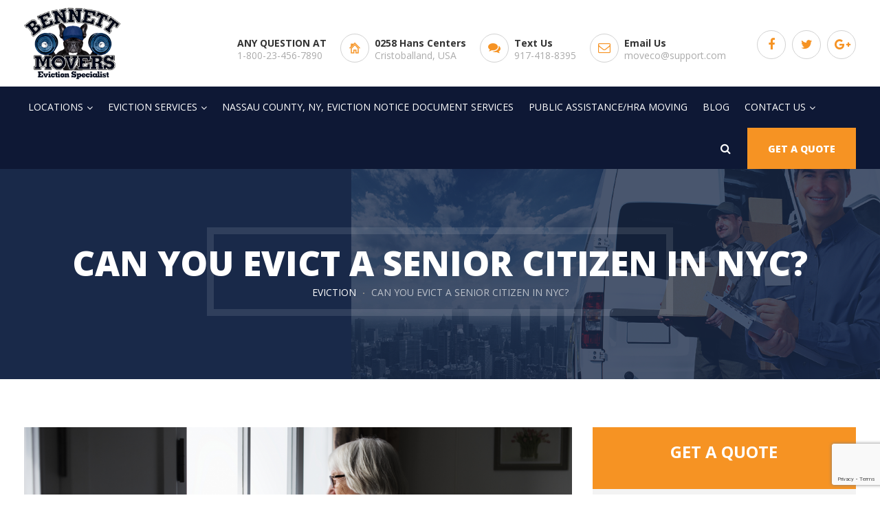

--- FILE ---
content_type: text/html; charset=UTF-8
request_url: https://www.bennettmovers.com/can-you-evict-a-senior-citizen-in-nyc/
body_size: 20045
content:
<!DOCTYPE html>
<!-- Open Html -->
<html lang="en-US">
<!-- Open Head -->
<head>
    
<meta  http-equiv="Content-Type" content="text/html; charset=UTF-8"/>
<meta name="viewport" content="width=device-width, initial-scale=1, maximum-scale=1">



<link rel="profile" href="https://gmpg.org/xfn/11" />

    <link rel="shortcut icon" href="https://www.bennettmovers.com/wp-content/uploads/2018/01/logo-1.png" />





                        <script>
                            /* You can add more configuration options to webfontloader by previously defining the WebFontConfig with your options */
                            if ( typeof WebFontConfig === "undefined" ) {
                                WebFontConfig = new Object();
                            }
                            WebFontConfig['google'] = {families: ['Open+Sans:300,400,600,700,800,300italic,400italic,600italic,700italic,800italic', 'Roboto:100,300,400,500,700,900,100italic,300italic,400italic,500italic,700italic,900italic']};

                            (function() {
                                var wf = document.createElement( 'script' );
                                wf.src = 'https://ajax.googleapis.com/ajax/libs/webfont/1.5.3/webfont.js';
                                wf.type = 'text/javascript';
                                wf.async = 'true';
                                var s = document.getElementsByTagName( 'script' )[0];
                                s.parentNode.insertBefore( wf, s );
                            })();
                        </script>
                        <meta name='robots' content='index, follow, max-image-preview:large, max-snippet:-1, max-video-preview:-1' />

	<!-- This site is optimized with the Yoast SEO plugin v26.8 - https://yoast.com/product/yoast-seo-wordpress/ -->
	<title>Can You Evict A Senior Citizen In NYC, Rental Laws For Seniors In NY</title>
	<meta name="description" content="Can You Evict A Senior Citizen In NYC? rental laws for seniors in NY and get help with eviction. Get assistance today." />
	<link rel="canonical" href="https://www.bennettmovers.com/can-you-evict-a-senior-citizen-in-nyc/" />
	<meta property="og:locale" content="en_US" />
	<meta property="og:type" content="article" />
	<meta property="og:title" content="Can You Evict A Senior Citizen In NYC, Rental Laws For Seniors In NY" />
	<meta property="og:description" content="Can You Evict A Senior Citizen In NYC? rental laws for seniors in NY and get help with eviction. Get assistance today." />
	<meta property="og:url" content="https://www.bennettmovers.com/can-you-evict-a-senior-citizen-in-nyc/" />
	<meta property="og:site_name" content="Bennett Movers" />
	<meta property="article:published_time" content="2023-10-18T07:23:04+00:00" />
	<meta property="article:modified_time" content="2025-12-29T15:35:27+00:00" />
	<meta property="og:image" content="https://www.bennettmovers.com/wp-content/uploads/2021/02/Can-You-Evict-A-Senior-Citizen-In-NYC.png" />
	<meta property="og:image:width" content="1472" />
	<meta property="og:image:height" content="983" />
	<meta property="og:image:type" content="image/png" />
	<meta name="author" content="badmin" />
	<meta name="twitter:card" content="summary_large_image" />
	<script type="application/ld+json" class="yoast-schema-graph">{"@context":"https://schema.org","@graph":[{"@type":"Article","@id":"https://www.bennettmovers.com/can-you-evict-a-senior-citizen-in-nyc/#article","isPartOf":{"@id":"https://www.bennettmovers.com/can-you-evict-a-senior-citizen-in-nyc/"},"author":{"name":"badmin","@id":"https://www.bennettmovers.com/#/schema/person/2f4fb2dfe69d6de632b84292f6596d67"},"headline":"Can You Evict a Senior Citizen in NYC?","datePublished":"2023-10-18T07:23:04+00:00","dateModified":"2025-12-29T15:35:27+00:00","mainEntityOfPage":{"@id":"https://www.bennettmovers.com/can-you-evict-a-senior-citizen-in-nyc/"},"wordCount":722,"publisher":{"@id":"https://www.bennettmovers.com/#organization"},"image":{"@id":"https://www.bennettmovers.com/can-you-evict-a-senior-citizen-in-nyc/#primaryimage"},"thumbnailUrl":"https://www.bennettmovers.com/wp-content/uploads/2021/02/Can-You-Evict-A-Senior-Citizen-In-NYC.png","keywords":["Can You Evict A Senior Citizen In NYC","Moving Services NYC","New York Eviction Process","New York Evictions","New York Movers","NYC Eviction Data","Rental Laws For Seniors In NY"],"articleSection":["Eviction"],"inLanguage":"en-US"},{"@type":"WebPage","@id":"https://www.bennettmovers.com/can-you-evict-a-senior-citizen-in-nyc/","url":"https://www.bennettmovers.com/can-you-evict-a-senior-citizen-in-nyc/","name":"Can You Evict A Senior Citizen In NYC, Rental Laws For Seniors In NY","isPartOf":{"@id":"https://www.bennettmovers.com/#website"},"primaryImageOfPage":{"@id":"https://www.bennettmovers.com/can-you-evict-a-senior-citizen-in-nyc/#primaryimage"},"image":{"@id":"https://www.bennettmovers.com/can-you-evict-a-senior-citizen-in-nyc/#primaryimage"},"thumbnailUrl":"https://www.bennettmovers.com/wp-content/uploads/2021/02/Can-You-Evict-A-Senior-Citizen-In-NYC.png","datePublished":"2023-10-18T07:23:04+00:00","dateModified":"2025-12-29T15:35:27+00:00","description":"Can You Evict A Senior Citizen In NYC? rental laws for seniors in NY and get help with eviction. Get assistance today.","breadcrumb":{"@id":"https://www.bennettmovers.com/can-you-evict-a-senior-citizen-in-nyc/#breadcrumb"},"inLanguage":"en-US","potentialAction":[{"@type":"ReadAction","target":["https://www.bennettmovers.com/can-you-evict-a-senior-citizen-in-nyc/"]}]},{"@type":"ImageObject","inLanguage":"en-US","@id":"https://www.bennettmovers.com/can-you-evict-a-senior-citizen-in-nyc/#primaryimage","url":"https://www.bennettmovers.com/wp-content/uploads/2021/02/Can-You-Evict-A-Senior-Citizen-In-NYC.png","contentUrl":"https://www.bennettmovers.com/wp-content/uploads/2021/02/Can-You-Evict-A-Senior-Citizen-In-NYC.png","width":1472,"height":983,"caption":"Can You Evict A Senior Citizen In NYC"},{"@type":"BreadcrumbList","@id":"https://www.bennettmovers.com/can-you-evict-a-senior-citizen-in-nyc/#breadcrumb","itemListElement":[{"@type":"ListItem","position":1,"name":"Home","item":"https://www.bennettmovers.com/"},{"@type":"ListItem","position":2,"name":"Can You Evict a Senior Citizen in NYC?"}]},{"@type":"WebSite","@id":"https://www.bennettmovers.com/#website","url":"https://www.bennettmovers.com/","name":"Bennett Movers","description":"","publisher":{"@id":"https://www.bennettmovers.com/#organization"},"potentialAction":[{"@type":"SearchAction","target":{"@type":"EntryPoint","urlTemplate":"https://www.bennettmovers.com/?s={search_term_string}"},"query-input":{"@type":"PropertyValueSpecification","valueRequired":true,"valueName":"search_term_string"}}],"inLanguage":"en-US"},{"@type":"Organization","@id":"https://www.bennettmovers.com/#organization","name":"Bennett Movers","url":"https://www.bennettmovers.com/","logo":{"@type":"ImageObject","inLanguage":"en-US","@id":"https://www.bennettmovers.com/#/schema/logo/image/","url":"https://www.bennettmovers.com/wp-content/uploads/2018/01/logo-1.png","contentUrl":"https://www.bennettmovers.com/wp-content/uploads/2018/01/logo-1.png","width":140,"height":106,"caption":"Bennett Movers"},"image":{"@id":"https://www.bennettmovers.com/#/schema/logo/image/"}},{"@type":"Person","@id":"https://www.bennettmovers.com/#/schema/person/2f4fb2dfe69d6de632b84292f6596d67","name":"badmin","image":{"@type":"ImageObject","inLanguage":"en-US","@id":"https://www.bennettmovers.com/#/schema/person/image/","url":"https://secure.gravatar.com/avatar/9afe4594f7740b395aab85430d8714e8fa1a9cab85d6559c33eb7a56db38ca5e?s=96&d=mm&r=g","contentUrl":"https://secure.gravatar.com/avatar/9afe4594f7740b395aab85430d8714e8fa1a9cab85d6559c33eb7a56db38ca5e?s=96&d=mm&r=g","caption":"badmin"}}]}</script>
	<!-- / Yoast SEO plugin. -->


<link rel='dns-prefetch' href='//www.bennettmovers.com' />
<link rel="alternate" type="application/rss+xml" title="Bennett Movers &raquo; Feed" href="https://www.bennettmovers.com/feed/" />
<link rel="alternate" type="application/rss+xml" title="Bennett Movers &raquo; Comments Feed" href="https://www.bennettmovers.com/comments/feed/" />
<link rel="alternate" title="oEmbed (JSON)" type="application/json+oembed" href="https://www.bennettmovers.com/wp-json/oembed/1.0/embed?url=https%3A%2F%2Fwww.bennettmovers.com%2Fcan-you-evict-a-senior-citizen-in-nyc%2F" />
<link rel="alternate" title="oEmbed (XML)" type="text/xml+oembed" href="https://www.bennettmovers.com/wp-json/oembed/1.0/embed?url=https%3A%2F%2Fwww.bennettmovers.com%2Fcan-you-evict-a-senior-citizen-in-nyc%2F&#038;format=xml" />
<style id='wp-img-auto-sizes-contain-inline-css' type='text/css'>
img:is([sizes=auto i],[sizes^="auto," i]){contain-intrinsic-size:3000px 1500px}
/*# sourceURL=wp-img-auto-sizes-contain-inline-css */
</style>
<style id='wp-emoji-styles-inline-css' type='text/css'>

	img.wp-smiley, img.emoji {
		display: inline !important;
		border: none !important;
		box-shadow: none !important;
		height: 1em !important;
		width: 1em !important;
		margin: 0 0.07em !important;
		vertical-align: -0.1em !important;
		background: none !important;
		padding: 0 !important;
	}
/*# sourceURL=wp-emoji-styles-inline-css */
</style>
<style id='wp-block-library-inline-css' type='text/css'>
:root{--wp-block-synced-color:#7a00df;--wp-block-synced-color--rgb:122,0,223;--wp-bound-block-color:var(--wp-block-synced-color);--wp-editor-canvas-background:#ddd;--wp-admin-theme-color:#007cba;--wp-admin-theme-color--rgb:0,124,186;--wp-admin-theme-color-darker-10:#006ba1;--wp-admin-theme-color-darker-10--rgb:0,107,160.5;--wp-admin-theme-color-darker-20:#005a87;--wp-admin-theme-color-darker-20--rgb:0,90,135;--wp-admin-border-width-focus:2px}@media (min-resolution:192dpi){:root{--wp-admin-border-width-focus:1.5px}}.wp-element-button{cursor:pointer}:root .has-very-light-gray-background-color{background-color:#eee}:root .has-very-dark-gray-background-color{background-color:#313131}:root .has-very-light-gray-color{color:#eee}:root .has-very-dark-gray-color{color:#313131}:root .has-vivid-green-cyan-to-vivid-cyan-blue-gradient-background{background:linear-gradient(135deg,#00d084,#0693e3)}:root .has-purple-crush-gradient-background{background:linear-gradient(135deg,#34e2e4,#4721fb 50%,#ab1dfe)}:root .has-hazy-dawn-gradient-background{background:linear-gradient(135deg,#faaca8,#dad0ec)}:root .has-subdued-olive-gradient-background{background:linear-gradient(135deg,#fafae1,#67a671)}:root .has-atomic-cream-gradient-background{background:linear-gradient(135deg,#fdd79a,#004a59)}:root .has-nightshade-gradient-background{background:linear-gradient(135deg,#330968,#31cdcf)}:root .has-midnight-gradient-background{background:linear-gradient(135deg,#020381,#2874fc)}:root{--wp--preset--font-size--normal:16px;--wp--preset--font-size--huge:42px}.has-regular-font-size{font-size:1em}.has-larger-font-size{font-size:2.625em}.has-normal-font-size{font-size:var(--wp--preset--font-size--normal)}.has-huge-font-size{font-size:var(--wp--preset--font-size--huge)}.has-text-align-center{text-align:center}.has-text-align-left{text-align:left}.has-text-align-right{text-align:right}.has-fit-text{white-space:nowrap!important}#end-resizable-editor-section{display:none}.aligncenter{clear:both}.items-justified-left{justify-content:flex-start}.items-justified-center{justify-content:center}.items-justified-right{justify-content:flex-end}.items-justified-space-between{justify-content:space-between}.screen-reader-text{border:0;clip-path:inset(50%);height:1px;margin:-1px;overflow:hidden;padding:0;position:absolute;width:1px;word-wrap:normal!important}.screen-reader-text:focus{background-color:#ddd;clip-path:none;color:#444;display:block;font-size:1em;height:auto;left:5px;line-height:normal;padding:15px 23px 14px;text-decoration:none;top:5px;width:auto;z-index:100000}html :where(.has-border-color){border-style:solid}html :where([style*=border-top-color]){border-top-style:solid}html :where([style*=border-right-color]){border-right-style:solid}html :where([style*=border-bottom-color]){border-bottom-style:solid}html :where([style*=border-left-color]){border-left-style:solid}html :where([style*=border-width]){border-style:solid}html :where([style*=border-top-width]){border-top-style:solid}html :where([style*=border-right-width]){border-right-style:solid}html :where([style*=border-bottom-width]){border-bottom-style:solid}html :where([style*=border-left-width]){border-left-style:solid}html :where(img[class*=wp-image-]){height:auto;max-width:100%}:where(figure){margin:0 0 1em}html :where(.is-position-sticky){--wp-admin--admin-bar--position-offset:var(--wp-admin--admin-bar--height,0px)}@media screen and (max-width:600px){html :where(.is-position-sticky){--wp-admin--admin-bar--position-offset:0px}}

/*# sourceURL=wp-block-library-inline-css */
</style><style id='global-styles-inline-css' type='text/css'>
:root{--wp--preset--aspect-ratio--square: 1;--wp--preset--aspect-ratio--4-3: 4/3;--wp--preset--aspect-ratio--3-4: 3/4;--wp--preset--aspect-ratio--3-2: 3/2;--wp--preset--aspect-ratio--2-3: 2/3;--wp--preset--aspect-ratio--16-9: 16/9;--wp--preset--aspect-ratio--9-16: 9/16;--wp--preset--color--black: #000000;--wp--preset--color--cyan-bluish-gray: #abb8c3;--wp--preset--color--white: #ffffff;--wp--preset--color--pale-pink: #f78da7;--wp--preset--color--vivid-red: #cf2e2e;--wp--preset--color--luminous-vivid-orange: #ff6900;--wp--preset--color--luminous-vivid-amber: #fcb900;--wp--preset--color--light-green-cyan: #7bdcb5;--wp--preset--color--vivid-green-cyan: #00d084;--wp--preset--color--pale-cyan-blue: #8ed1fc;--wp--preset--color--vivid-cyan-blue: #0693e3;--wp--preset--color--vivid-purple: #9b51e0;--wp--preset--gradient--vivid-cyan-blue-to-vivid-purple: linear-gradient(135deg,rgb(6,147,227) 0%,rgb(155,81,224) 100%);--wp--preset--gradient--light-green-cyan-to-vivid-green-cyan: linear-gradient(135deg,rgb(122,220,180) 0%,rgb(0,208,130) 100%);--wp--preset--gradient--luminous-vivid-amber-to-luminous-vivid-orange: linear-gradient(135deg,rgb(252,185,0) 0%,rgb(255,105,0) 100%);--wp--preset--gradient--luminous-vivid-orange-to-vivid-red: linear-gradient(135deg,rgb(255,105,0) 0%,rgb(207,46,46) 100%);--wp--preset--gradient--very-light-gray-to-cyan-bluish-gray: linear-gradient(135deg,rgb(238,238,238) 0%,rgb(169,184,195) 100%);--wp--preset--gradient--cool-to-warm-spectrum: linear-gradient(135deg,rgb(74,234,220) 0%,rgb(151,120,209) 20%,rgb(207,42,186) 40%,rgb(238,44,130) 60%,rgb(251,105,98) 80%,rgb(254,248,76) 100%);--wp--preset--gradient--blush-light-purple: linear-gradient(135deg,rgb(255,206,236) 0%,rgb(152,150,240) 100%);--wp--preset--gradient--blush-bordeaux: linear-gradient(135deg,rgb(254,205,165) 0%,rgb(254,45,45) 50%,rgb(107,0,62) 100%);--wp--preset--gradient--luminous-dusk: linear-gradient(135deg,rgb(255,203,112) 0%,rgb(199,81,192) 50%,rgb(65,88,208) 100%);--wp--preset--gradient--pale-ocean: linear-gradient(135deg,rgb(255,245,203) 0%,rgb(182,227,212) 50%,rgb(51,167,181) 100%);--wp--preset--gradient--electric-grass: linear-gradient(135deg,rgb(202,248,128) 0%,rgb(113,206,126) 100%);--wp--preset--gradient--midnight: linear-gradient(135deg,rgb(2,3,129) 0%,rgb(40,116,252) 100%);--wp--preset--font-size--small: 13px;--wp--preset--font-size--medium: 20px;--wp--preset--font-size--large: 36px;--wp--preset--font-size--x-large: 42px;--wp--preset--spacing--20: 0.44rem;--wp--preset--spacing--30: 0.67rem;--wp--preset--spacing--40: 1rem;--wp--preset--spacing--50: 1.5rem;--wp--preset--spacing--60: 2.25rem;--wp--preset--spacing--70: 3.38rem;--wp--preset--spacing--80: 5.06rem;--wp--preset--shadow--natural: 6px 6px 9px rgba(0, 0, 0, 0.2);--wp--preset--shadow--deep: 12px 12px 50px rgba(0, 0, 0, 0.4);--wp--preset--shadow--sharp: 6px 6px 0px rgba(0, 0, 0, 0.2);--wp--preset--shadow--outlined: 6px 6px 0px -3px rgb(255, 255, 255), 6px 6px rgb(0, 0, 0);--wp--preset--shadow--crisp: 6px 6px 0px rgb(0, 0, 0);}:where(.is-layout-flex){gap: 0.5em;}:where(.is-layout-grid){gap: 0.5em;}body .is-layout-flex{display: flex;}.is-layout-flex{flex-wrap: wrap;align-items: center;}.is-layout-flex > :is(*, div){margin: 0;}body .is-layout-grid{display: grid;}.is-layout-grid > :is(*, div){margin: 0;}:where(.wp-block-columns.is-layout-flex){gap: 2em;}:where(.wp-block-columns.is-layout-grid){gap: 2em;}:where(.wp-block-post-template.is-layout-flex){gap: 1.25em;}:where(.wp-block-post-template.is-layout-grid){gap: 1.25em;}.has-black-color{color: var(--wp--preset--color--black) !important;}.has-cyan-bluish-gray-color{color: var(--wp--preset--color--cyan-bluish-gray) !important;}.has-white-color{color: var(--wp--preset--color--white) !important;}.has-pale-pink-color{color: var(--wp--preset--color--pale-pink) !important;}.has-vivid-red-color{color: var(--wp--preset--color--vivid-red) !important;}.has-luminous-vivid-orange-color{color: var(--wp--preset--color--luminous-vivid-orange) !important;}.has-luminous-vivid-amber-color{color: var(--wp--preset--color--luminous-vivid-amber) !important;}.has-light-green-cyan-color{color: var(--wp--preset--color--light-green-cyan) !important;}.has-vivid-green-cyan-color{color: var(--wp--preset--color--vivid-green-cyan) !important;}.has-pale-cyan-blue-color{color: var(--wp--preset--color--pale-cyan-blue) !important;}.has-vivid-cyan-blue-color{color: var(--wp--preset--color--vivid-cyan-blue) !important;}.has-vivid-purple-color{color: var(--wp--preset--color--vivid-purple) !important;}.has-black-background-color{background-color: var(--wp--preset--color--black) !important;}.has-cyan-bluish-gray-background-color{background-color: var(--wp--preset--color--cyan-bluish-gray) !important;}.has-white-background-color{background-color: var(--wp--preset--color--white) !important;}.has-pale-pink-background-color{background-color: var(--wp--preset--color--pale-pink) !important;}.has-vivid-red-background-color{background-color: var(--wp--preset--color--vivid-red) !important;}.has-luminous-vivid-orange-background-color{background-color: var(--wp--preset--color--luminous-vivid-orange) !important;}.has-luminous-vivid-amber-background-color{background-color: var(--wp--preset--color--luminous-vivid-amber) !important;}.has-light-green-cyan-background-color{background-color: var(--wp--preset--color--light-green-cyan) !important;}.has-vivid-green-cyan-background-color{background-color: var(--wp--preset--color--vivid-green-cyan) !important;}.has-pale-cyan-blue-background-color{background-color: var(--wp--preset--color--pale-cyan-blue) !important;}.has-vivid-cyan-blue-background-color{background-color: var(--wp--preset--color--vivid-cyan-blue) !important;}.has-vivid-purple-background-color{background-color: var(--wp--preset--color--vivid-purple) !important;}.has-black-border-color{border-color: var(--wp--preset--color--black) !important;}.has-cyan-bluish-gray-border-color{border-color: var(--wp--preset--color--cyan-bluish-gray) !important;}.has-white-border-color{border-color: var(--wp--preset--color--white) !important;}.has-pale-pink-border-color{border-color: var(--wp--preset--color--pale-pink) !important;}.has-vivid-red-border-color{border-color: var(--wp--preset--color--vivid-red) !important;}.has-luminous-vivid-orange-border-color{border-color: var(--wp--preset--color--luminous-vivid-orange) !important;}.has-luminous-vivid-amber-border-color{border-color: var(--wp--preset--color--luminous-vivid-amber) !important;}.has-light-green-cyan-border-color{border-color: var(--wp--preset--color--light-green-cyan) !important;}.has-vivid-green-cyan-border-color{border-color: var(--wp--preset--color--vivid-green-cyan) !important;}.has-pale-cyan-blue-border-color{border-color: var(--wp--preset--color--pale-cyan-blue) !important;}.has-vivid-cyan-blue-border-color{border-color: var(--wp--preset--color--vivid-cyan-blue) !important;}.has-vivid-purple-border-color{border-color: var(--wp--preset--color--vivid-purple) !important;}.has-vivid-cyan-blue-to-vivid-purple-gradient-background{background: var(--wp--preset--gradient--vivid-cyan-blue-to-vivid-purple) !important;}.has-light-green-cyan-to-vivid-green-cyan-gradient-background{background: var(--wp--preset--gradient--light-green-cyan-to-vivid-green-cyan) !important;}.has-luminous-vivid-amber-to-luminous-vivid-orange-gradient-background{background: var(--wp--preset--gradient--luminous-vivid-amber-to-luminous-vivid-orange) !important;}.has-luminous-vivid-orange-to-vivid-red-gradient-background{background: var(--wp--preset--gradient--luminous-vivid-orange-to-vivid-red) !important;}.has-very-light-gray-to-cyan-bluish-gray-gradient-background{background: var(--wp--preset--gradient--very-light-gray-to-cyan-bluish-gray) !important;}.has-cool-to-warm-spectrum-gradient-background{background: var(--wp--preset--gradient--cool-to-warm-spectrum) !important;}.has-blush-light-purple-gradient-background{background: var(--wp--preset--gradient--blush-light-purple) !important;}.has-blush-bordeaux-gradient-background{background: var(--wp--preset--gradient--blush-bordeaux) !important;}.has-luminous-dusk-gradient-background{background: var(--wp--preset--gradient--luminous-dusk) !important;}.has-pale-ocean-gradient-background{background: var(--wp--preset--gradient--pale-ocean) !important;}.has-electric-grass-gradient-background{background: var(--wp--preset--gradient--electric-grass) !important;}.has-midnight-gradient-background{background: var(--wp--preset--gradient--midnight) !important;}.has-small-font-size{font-size: var(--wp--preset--font-size--small) !important;}.has-medium-font-size{font-size: var(--wp--preset--font-size--medium) !important;}.has-large-font-size{font-size: var(--wp--preset--font-size--large) !important;}.has-x-large-font-size{font-size: var(--wp--preset--font-size--x-large) !important;}
/*# sourceURL=global-styles-inline-css */
</style>

<style id='classic-theme-styles-inline-css' type='text/css'>
/*! This file is auto-generated */
.wp-block-button__link{color:#fff;background-color:#32373c;border-radius:9999px;box-shadow:none;text-decoration:none;padding:calc(.667em + 2px) calc(1.333em + 2px);font-size:1.125em}.wp-block-file__button{background:#32373c;color:#fff;text-decoration:none}
/*# sourceURL=/wp-includes/css/classic-themes.min.css */
</style>
<link rel='stylesheet' id='contact-form-7-css' href='https://www.bennettmovers.com/wp-content/plugins/contact-form-7/includes/css/styles.css?ver=6.1.4' type='text/css' media='all' />
<link rel='stylesheet' id='xmenu-menu-amination-css' href='https://www.bennettmovers.com/wp-content/plugins/moveco-framework/core/xmenu/assets/css/amination.css?ver=062dd9e0debaa08efad0107f5612fa6c' type='text/css' media='all' />
<link rel='stylesheet' id='wpcf7-redirect-script-frontend-css' href='https://www.bennettmovers.com/wp-content/plugins/wpcf7-redirect/build/assets/frontend-script.css?ver=2c532d7e2be36f6af233' type='text/css' media='all' />
<link rel='stylesheet' id='pe-icon-7-stroke-css' href='https://www.bennettmovers.com/wp-content/themes/g5plus-moveco/assets/plugins/pe-icon-7-stroke/css/pe-icon-7-stroke.css?ver=062dd9e0debaa08efad0107f5612fa6c' type='text/css' media='all' />
<link rel='stylesheet' id='pe-icon-7-stroke-helper-css' href='https://www.bennettmovers.com/wp-content/themes/g5plus-moveco/assets/plugins/pe-icon-7-stroke/css/helper.css?ver=062dd9e0debaa08efad0107f5612fa6c' type='text/css' media='all' />
<link rel='stylesheet' id='fontawesome-css' href='https://www.bennettmovers.com/wp-content/themes/g5plus-moveco/assets/plugins/fonts-awesome/css/font-awesome.min.css?ver=062dd9e0debaa08efad0107f5612fa6c' type='text/css' media='all' />
<link rel='stylesheet' id='fontawesome_animation-css' href='https://www.bennettmovers.com/wp-content/themes/g5plus-moveco/assets/plugins/fonts-awesome/css/font-awesome-animation.min.css?ver=062dd9e0debaa08efad0107f5612fa6c' type='text/css' media='all' />
<link rel='stylesheet' id='flaticon-icon-css' href='https://www.bennettmovers.com/wp-content/themes/g5plus-moveco/assets/plugins/flaticon/flaticon.css?ver=062dd9e0debaa08efad0107f5612fa6c' type='text/css' media='all' />
<link rel='stylesheet' id='bootstrap-css' href='https://www.bennettmovers.com/wp-content/themes/g5plus-moveco/assets/plugins/bootstrap/css/bootstrap.min.css?ver=3.4.1' type='text/css' media='all' />
<link rel='stylesheet' id='owl-carousel-css' href='https://www.bennettmovers.com/wp-content/themes/g5plus-moveco/assets/plugins/owl-carousel/assets/owl.carousel.min.css?ver=062dd9e0debaa08efad0107f5612fa6c' type='text/css' media='all' />
<link rel='stylesheet' id='ligh-gallery-css' href='https://www.bennettmovers.com/wp-content/themes/g5plus-moveco/assets/plugins/light-gallery/css/lightgallery.min.css?ver=062dd9e0debaa08efad0107f5612fa6c' type='text/css' media='all' />
<link rel='stylesheet' id='simple-likes-post-css' href='https://www.bennettmovers.com/wp-content/themes/g5plus-moveco/assets/plugins/simple-likes/css/simple-likes-public.css?ver=062dd9e0debaa08efad0107f5612fa6c' type='text/css' media='all' />
<link rel='stylesheet' id='perffect-scrollbar-css' href='https://www.bennettmovers.com/wp-content/themes/g5plus-moveco/assets/plugins/perfect-scrollbar/css/perfect-scrollbar.min.css?ver=062dd9e0debaa08efad0107f5612fa6c' type='text/css' media='all' />
<link rel='stylesheet' id='g5plus_framework__preset_style-css' href='https://www.bennettmovers.com/wp-content/themes/g5plus-moveco/assets/preset/2588.style.min.css?ver=062dd9e0debaa08efad0107f5612fa6c' type='text/css' media='all' />
<link rel='stylesheet' id='g5plus_framework_frontend-css' href='https://www.bennettmovers.com/wp-content/plugins/moveco-framework/assets/css/frontend.css?ver=062dd9e0debaa08efad0107f5612fa6c' type='text/css' media='all' />
<script type="text/javascript" src="https://www.bennettmovers.com/wp-includes/js/jquery/jquery.min.js?ver=3.7.1" id="jquery-core-js"></script>
<script type="text/javascript" src="https://www.bennettmovers.com/wp-includes/js/jquery/jquery-migrate.min.js?ver=3.4.1" id="jquery-migrate-js"></script>
<script type="text/javascript" id="simple-likes-public-js-extra">
/* <![CDATA[ */
var simpleLikes = {"ajaxurl":"https://www.bennettmovers.com/wp-admin/admin-ajax.php","like":"Like","unlike":"Unlike"};
//# sourceURL=simple-likes-public-js-extra
/* ]]> */
</script>
<script type="text/javascript" src="https://www.bennettmovers.com/wp-content/themes/g5plus-moveco/assets/plugins/simple-likes/js/simple-likes-public.js?ver=0.5" id="simple-likes-public-js"></script>
<script></script><link rel="https://api.w.org/" href="https://www.bennettmovers.com/wp-json/" /><link rel="alternate" title="JSON" type="application/json" href="https://www.bennettmovers.com/wp-json/wp/v2/posts/4496" /><style id='xmenu_custom_style'></style><meta name="google-site-verification" content="oeHnTPdOQ3Ls2IdLZgYufVPQl5ysF5vW_rbUEgZT2G0" />

<!-- Google tag (gtag.js) -->



<!-- Google Tag Manager -->

<script>(function(w,d,s,l,i){w[l]=w[l]||[];w[l].push({'gtm.start':

new Date().getTime(),event:'gtm.js'});var f=d.getElementsByTagName(s)[0],

j=d.createElement(s),dl=l!='dataLayer'?'&l='+l:'';j.async=true;j.src=

'https://www.googletagmanager.com/gtm.js?id='+i+dl;f.parentNode.insertBefore(j,f);

})(window,document,'script','dataLayer','GTM-NGCLLCQ');</script>

<!-- End Google Tag Manager -->  <script type="application/ld+json">
{
  "@context": "https://schema.org",
  "@type": "BlogPosting",
  "mainEntityOfPage": {
    "@type": "WebPage",
    "@id": "https://www.bennettmovers.com/can-you-evict-a-senior-citizen-in-nyc/"
  },
  "headline": "Can You Evict A Senior Citizen In NYC, Rental Laws For Seniors In NY",
  "description": "Can You Evict A Senior Citizen In NYC? rental laws for seniors in NY and get help with eviction. Get assistance today.",
  "image": "https://www.bennettmovers.com/wp-content/uploads/2021/02/Can-You-Evict-A-Senior-Citizen-In-NYC.png",  
  "author": {
    "@type": "Organization",
    "name": "bennettmovers",
    "url": "https://www.bennettmovers.com"
  },  
  "publisher": {
    "@type": "Organization",
    "name": "bennettmovers",
    "logo": {
      "@type": "ImageObject",
      "url": "https://www.bennettmovers.com/wp-content/uploads/2018/08/New-York-Movers.png"
    }
  },
  "datePublished": "2023-10-18",
  "dateModified": "2023-10-18"
}
</script>
<script type="application/ld+json">
{
  "@context": "https://schema.org/",
  "@type": "WebSite",
  "name": "Can You Evict A Senior Citizen In NYC, Rental Laws For Seniors In NY",
  "url": "https://www.bennettmovers.com/can-you-evict-a-senior-citizen-in-nyc/",
  "potentialAction": {
    "@type": "SearchAction",
    "target": "{search_term_string}",
    "query-input": "required name=search_term_string"
  }
}
</script>
<script type="application/ld+json">{
"@context": "http://schema.org",
"@type": "Service",
"name": "Can You Evict A Senior Citizen In NYC, Rental Laws For Seniors In NY",
"url": "https://www.bennettmovers.com/can-you-evict-a-senior-citizen-in-nyc/",
"serviceType": " Moving Company",
"category": "Movers"
}
</script>
<script type="application/ld+json">
{
  "@context": "https://schema.org",
  "@type": "Organization",
  "name": "New York Movers, New York Moving Company, New York Eviction",
  "alternateName": "Can You Evict A Senior Citizen In NYC, Rental Laws For Seniors In NY",
  "url": "https://www.bennettmovers.com/can-you-evict-a-senior-citizen-in-nyc/",
  "logo": "https://www.bennettmovers.com/wp-content/uploads/2018/01/logo-1.png"
}
</script>


     <meta name="generator" content="Powered by WPBakery Page Builder - drag and drop page builder for WordPress."/>
<meta name="generator" content="Powered by Slider Revolution 6.7.38 - responsive, Mobile-Friendly Slider Plugin for WordPress with comfortable drag and drop interface." />
<script>function setREVStartSize(e){
			//window.requestAnimationFrame(function() {
				window.RSIW = window.RSIW===undefined ? window.innerWidth : window.RSIW;
				window.RSIH = window.RSIH===undefined ? window.innerHeight : window.RSIH;
				try {
					var pw = document.getElementById(e.c).parentNode.offsetWidth,
						newh;
					pw = pw===0 || isNaN(pw) || (e.l=="fullwidth" || e.layout=="fullwidth") ? window.RSIW : pw;
					e.tabw = e.tabw===undefined ? 0 : parseInt(e.tabw);
					e.thumbw = e.thumbw===undefined ? 0 : parseInt(e.thumbw);
					e.tabh = e.tabh===undefined ? 0 : parseInt(e.tabh);
					e.thumbh = e.thumbh===undefined ? 0 : parseInt(e.thumbh);
					e.tabhide = e.tabhide===undefined ? 0 : parseInt(e.tabhide);
					e.thumbhide = e.thumbhide===undefined ? 0 : parseInt(e.thumbhide);
					e.mh = e.mh===undefined || e.mh=="" || e.mh==="auto" ? 0 : parseInt(e.mh,0);
					if(e.layout==="fullscreen" || e.l==="fullscreen")
						newh = Math.max(e.mh,window.RSIH);
					else{
						e.gw = Array.isArray(e.gw) ? e.gw : [e.gw];
						for (var i in e.rl) if (e.gw[i]===undefined || e.gw[i]===0) e.gw[i] = e.gw[i-1];
						e.gh = e.el===undefined || e.el==="" || (Array.isArray(e.el) && e.el.length==0)? e.gh : e.el;
						e.gh = Array.isArray(e.gh) ? e.gh : [e.gh];
						for (var i in e.rl) if (e.gh[i]===undefined || e.gh[i]===0) e.gh[i] = e.gh[i-1];
											
						var nl = new Array(e.rl.length),
							ix = 0,
							sl;
						e.tabw = e.tabhide>=pw ? 0 : e.tabw;
						e.thumbw = e.thumbhide>=pw ? 0 : e.thumbw;
						e.tabh = e.tabhide>=pw ? 0 : e.tabh;
						e.thumbh = e.thumbhide>=pw ? 0 : e.thumbh;
						for (var i in e.rl) nl[i] = e.rl[i]<window.RSIW ? 0 : e.rl[i];
						sl = nl[0];
						for (var i in nl) if (sl>nl[i] && nl[i]>0) { sl = nl[i]; ix=i;}
						var m = pw>(e.gw[ix]+e.tabw+e.thumbw) ? 1 : (pw-(e.tabw+e.thumbw)) / (e.gw[ix]);
						newh =  (e.gh[ix] * m) + (e.tabh + e.thumbh);
					}
					var el = document.getElementById(e.c);
					if (el!==null && el) el.style.height = newh+"px";
					el = document.getElementById(e.c+"_wrapper");
					if (el!==null && el) {
						el.style.height = newh+"px";
						el.style.display = "block";
					}
				} catch(e){
					console.log("Failure at Presize of Slider:" + e)
				}
			//});
		  };</script>
		<style type="text/css" id="wp-custom-css">
			.home_partners_sec .wpb_text_column.wpb_content_element {
  color: #fff;
}
.home_partners_sec .wpb_text_column.wpb_content_element a {
  color: #fff;
  text-decoration: underline;
}
.home_partners_sec .wpb_text_column.wpb_content_element a:hover {
  text-decoration: none;
}
.page-title .page-title-inner .page-title-left h2 {
  color: #fff;
  font-size: 42px;
  font-weight: 800;
  text-transform: uppercase;
}
.container {
  max-width: 1240px;
}
.header-customize-nav .header-customize-item {
  margin-left: 20px;
}
.header-2 .x-nav-menu > .x-menu-item > a {
  padding-left: 6px !important;
  padding-right: 6px !important;
}
.wpcf7-form-control.wpcf7-date {
  width: 100%;
  background: transparent;
  border: 1px solid #cecece;
  height: 50px;
  margin: 0 0 10px;
}
.wpcf7-form-control.wpcf7-select {
  width: 100%;
  margin: 0 0 10px;
}
.moveco-contact-form .movingaddress label > span {
  padding-bottom: 8px;
  display: block;
}
.moveco-contact-form .movingaddress input[type="text"] {
  margin-bottom: 0;
}
.page-inner .content-box p {
  font-size: 16px;
}
.page-inner .content-box label {
  text-align: left;
}
.page-inner .content-box label > span {
  padding-bottom: 8px;
}
.moveco-contact-form .movingaddress label {
  width: 100%;
	text-align: left;
}
.page-id-2563 .row.mt-2.pb-2.movingaddress {
  margin-left: 0;
  margin-right: 0;
  margin-top: 0;
}
.page-id-2563 .g5plus-heading.frame-35 .text-heading {
  padding: 0;
}
.content-box label {
  width: 100%;
}
.header_tp_inf {
  float: left;
  width: 100%;
  padding-top: 6px;
}





@media (max-width: 767px) {
.mobile_space_div {
  position: relative;
  z-index: 0;
}
}
@media (max-width: 580px) {
.home_partners_sec .heading-title.fw-extra-bold {
  text-align: center;
}
.rs-layer.home_banner_title {
  font-size: 26px !important;
}
#get_a_quote .vc_row.wpb_row.vc_row-fluid.small_title_mb {
  margin-top: 0 !important;
}
.page-inner p {
  font-size: 17px;
}
.page-inner .wpb_text_column ul li {
  text-align: left;
  font-size: 17px;
  margin-bottom: 10px;
}
.home_partners_sec .wpb_column.vc_column_container.vc_col-sm-6:first-child {
  padding-bottom: 25px;
}
.wpb_text_column.wpb_content_element.mg-top-25 h3 img {
  margin-bottom: 15px;
}
}		</style>
		<style type="text/css" title="dynamic-css" class="options-output">body{font-family:"Open Sans";font-weight:400;font-style:normal;font-size:16px;opacity: 1;visibility: visible;-webkit-transition: opacity 0.24s ease-in-out;-moz-transition: opacity 0.24s ease-in-out;transition: opacity 0.24s ease-in-out;}.wf-loading body,{opacity: 0;}.ie.wf-loading body,{visibility: hidden;}{font-family:Roboto;opacity: 1;visibility: visible;-webkit-transition: opacity 0.24s ease-in-out;-moz-transition: opacity 0.24s ease-in-out;transition: opacity 0.24s ease-in-out;}.wf-loading ,{opacity: 0;}.ie.wf-loading ,{visibility: hidden;}h1{font-family:"Open Sans";font-weight:normal;font-style:normal;font-size:50px;opacity: 1;visibility: visible;-webkit-transition: opacity 0.24s ease-in-out;-moz-transition: opacity 0.24s ease-in-out;transition: opacity 0.24s ease-in-out;}.wf-loading h1,{opacity: 0;}.ie.wf-loading h1,{visibility: hidden;}h2{font-family:"Open Sans";font-weight:normal;font-style:normal;font-size:30px;opacity: 1;visibility: visible;-webkit-transition: opacity 0.24s ease-in-out;-moz-transition: opacity 0.24s ease-in-out;transition: opacity 0.24s ease-in-out;}.wf-loading h2,{opacity: 0;}.ie.wf-loading h2,{visibility: hidden;}h3{font-family:"Open Sans";font-weight:normal;font-style:normal;font-size:26px;opacity: 1;visibility: visible;-webkit-transition: opacity 0.24s ease-in-out;-moz-transition: opacity 0.24s ease-in-out;transition: opacity 0.24s ease-in-out;}.wf-loading h3,{opacity: 0;}.ie.wf-loading h3,{visibility: hidden;}h4{font-family:"Open Sans";font-weight:normal;font-style:normal;font-size:20px;opacity: 1;visibility: visible;-webkit-transition: opacity 0.24s ease-in-out;-moz-transition: opacity 0.24s ease-in-out;transition: opacity 0.24s ease-in-out;}.wf-loading h4,{opacity: 0;}.ie.wf-loading h4,{visibility: hidden;}h5{font-family:"Open Sans";font-weight:normal;font-style:normal;font-size:16px;opacity: 1;visibility: visible;-webkit-transition: opacity 0.24s ease-in-out;-moz-transition: opacity 0.24s ease-in-out;transition: opacity 0.24s ease-in-out;}.wf-loading h5,{opacity: 0;}.ie.wf-loading h5,{visibility: hidden;}h6{font-family:"Open Sans";font-weight:400;font-style:normal;font-size:14px;opacity: 1;visibility: visible;-webkit-transition: opacity 0.24s ease-in-out;-moz-transition: opacity 0.24s ease-in-out;transition: opacity 0.24s ease-in-out;}.wf-loading h6,{opacity: 0;}.ie.wf-loading h6,{visibility: hidden;}</style><noscript><style> .wpb_animate_when_almost_visible { opacity: 1; }</style></noscript>    <script src="https://kit.fontawesome.com/959e9b8767.js" crossorigin="anonymous"></script>
<link rel='stylesheet' id='rs-plugin-settings-css' href='//www.bennettmovers.com/wp-content/plugins/revslider/sr6/assets/css/rs6.css?ver=6.7.38' type='text/css' media='all' />
<style id='rs-plugin-settings-inline-css' type='text/css'>
#rs-demo-id {}
/*# sourceURL=rs-plugin-settings-inline-css */
</style>
</head>
<!-- Close Head -->
<body data-rsssl=1 class="wp-singular post-template-default single single-post postid-4496 single-format-standard wp-embed-responsive wp-theme-g5plus-moveco chrome has-sidebar wpb-js-composer js-comp-ver-8.7.2 vc_responsive" data-responsive="991"
                             data-header="header-2">

<!-- Open Wrapper -->
<div id="wrapper">

    <header class="main-header header-2">
        <div class="header-wrapper nav-accent-color clearfix">
	<div class="header-row header-above-wrapper">
		<div class="container">
			<div class="header-above-inner clearfix">
				<div class="logo-header">
    <a class="no-sticky" href="https://www.bennettmovers.com/" title="Bennett Movers-">
        <img src="https://www.bennettmovers.com/wp-content/uploads/2023/12/New-York-Eviction.png"             alt="New York Eviction" />
    </a>
    </div>					<div class="header-customize-wrapper header-customize-right">
											<div class="header-customize-item item-custom-text">
	<div class="header-customize-item item-info item-small-space item-text">
				<span class="label">ANY QUESTION AT</span>
				<span class="info">1-800-23-456-7890</span>
</div>

<div class="header-customize-item item-info item-small-space item-address">
	<i class="pe-7s-home"></i>
			<span class="label">0258 Hans Centers</span>
				<span class="info">Cristoballand, USA</span>
</div>
<div class="header-customize-item item-info item-small-space item-email">
	<i class="fa fas fa-comments"></i>
			<span class="label">Text Us</span>
				<span class="info"><a id="clickto-sms" href="sms:+1-917-418-8395&amp;body=Help!%2024-Hour%20Helpline">917-418-8395</a></span>
</div>
<div class="header-customize-item item-info item-small-space item-email">
	<i class="fa fa-envelope-o"></i>
			<span class="label">Email Us</span>
				<span class="info"><a href="mailto:moveco@support.com">moveco@support.com</a></span>
</div>

<div class="header-customize-item item-info item-small-space item-social">
<a href="#">
	<i class="fa fa-facebook"></i>
	</a>
	<a href="#">
	<i class="fa fa-twitter"></i>
	</a>
	<a href="#">
	<i class="fa fa-google-plus"></i>
	</a>
</div></div>			</div>
			</div>
		</div>
	</div>
	<div class="sticky-wrapper">
		<div class="header-row header-nav-wrapper sticky-region">
			<div class="container">
				<div class="container-inner">
											<nav class="primary-menu header-row">
							<ul id="main-menu" class="main-menu x-nav-menu x-nav-menu_main-menu-new x-animate-sign-flip"><li id="menu-item-3372" class="menu-item menu-item-type-post_type menu-item-object-page menu-item-has-children x-menu-item x-item-menu-standard"><a title="NY Moving Services" href="https://www.bennettmovers.com/eviction-moving-services/" class="x-menu-a-text"><span class="x-menu-text">Locations</span><b class="x-caret"></b></a>			<ul class="x-sub-menu x-sub-menu-standard x-list-style-none">
		<li id="menu-item-3076" class="menu-item menu-item-type-post_type menu-item-object-page x-menu-item x-item-menu-standard"><a title="Westchester Movers" href="https://www.bennettmovers.com/westchester-eviction-movers/" class="x-menu-a-text"><span class="x-menu-text">Westchester County</span></a></li><li id="menu-item-3075" class="menu-item menu-item-type-post_type menu-item-object-page x-menu-item x-item-menu-standard"><a title="Nassau County Movers" href="https://www.bennettmovers.com/evictions-in-nassau-county/" class="x-menu-a-text"><span class="x-menu-text">Nassau County</span></a></li><li id="menu-item-3074" class="menu-item menu-item-type-post_type menu-item-object-page x-menu-item x-item-menu-standard"><a title="North NJ Movers" href="https://www.bennettmovers.com/eviction-in-nj/" class="x-menu-a-text"><span class="x-menu-text">Northern NJ</span></a></li><li id="menu-item-3073" class="menu-item menu-item-type-post_type menu-item-object-page x-menu-item x-item-menu-standard"><a title="NYC Movers" href="https://www.bennettmovers.com/evictions-in-ny/" class="x-menu-a-text"><span class="x-menu-text">New York County</span></a></li><li id="menu-item-3072" class="menu-item menu-item-type-post_type menu-item-object-page x-menu-item x-item-menu-standard"><a title="Bronx Movers" href="https://www.bennettmovers.com/bronx-eviction/" class="x-menu-a-text"><span class="x-menu-text">Bronx County</span></a></li><li id="menu-item-3071" class="menu-item menu-item-type-post_type menu-item-object-page x-menu-item x-item-menu-standard"><a title="Queens Moving Company" href="https://www.bennettmovers.com/ny-eviction/" class="x-menu-a-text"><span class="x-menu-text">Queens County</span></a></li><li id="menu-item-3070" class="menu-item menu-item-type-post_type menu-item-object-page x-menu-item x-item-menu-standard"><a title="Staten Island Movers" href="https://www.bennettmovers.com/staten-island-eviction/" class="x-menu-a-text"><span class="x-menu-text">Richmond County</span></a></li><li id="menu-item-3069" class="menu-item menu-item-type-post_type menu-item-object-page x-menu-item x-item-menu-standard"><a title="Brooklyn Movers" href="https://www.bennettmovers.com/kings-county-eviction/" class="x-menu-a-text"><span class="x-menu-text">Kings County</span></a></li></ul></li><li id="menu-item-3081" class="menu-item menu-item-type-post_type menu-item-object-page menu-item-has-children x-menu-item x-item-menu-standard"><a href="https://www.bennettmovers.com/new-york-eviction-process-eviction-services/" class="x-menu-a-text"><span class="x-menu-text">EVICTION SERVICES</span><b class="x-caret"></b></a>			<ul class="x-sub-menu x-sub-menu-standard x-list-style-none">
		<li id="menu-item-3078" class="menu-item menu-item-type-post_type menu-item-object-page x-menu-item x-item-menu-standard"><a title="New York Evictions" href="https://www.bennettmovers.com/eviction-service-cost/" class="x-menu-a-text"><span class="x-menu-text">Eviction Pricing</span></a></li><li id="menu-item-4477" class="menu-item menu-item-type-post_type menu-item-object-page x-menu-item x-item-menu-standard"><a title="Eviction Cleanout" href="https://www.bennettmovers.com/eviction-cleanout/" class="x-menu-a-text"><span class="x-menu-text">Eviction Cleanup</span></a></li><li id="menu-item-4458" class="menu-item menu-item-type-post_type menu-item-object-page x-menu-item x-item-menu-standard"><a title="Hoarder Cleaning Services NYC" href="https://www.bennettmovers.com/hoarder-cleaning-services-nyc/" class="x-menu-a-text"><span class="x-menu-text">Hoarder Cleanup</span></a></li></ul></li><li id="menu-item-4768" class="menu-item menu-item-type-post_type menu-item-object-page x-menu-item x-item-menu-standard"><a href="https://www.bennettmovers.com/eviction-notice-document/" class="x-menu-a-text"><span class="x-menu-text">NASSAU COUNTY, NY, EVICTION NOTICE DOCUMENT SERVICES</span></a></li><li id="menu-item-4408" class="menu-item menu-item-type-post_type menu-item-object-page x-menu-item x-item-menu-standard"><a title="Public Assistance Movers" href="https://www.bennettmovers.com/public-assistance-movers/" class="x-menu-a-text"><span class="x-menu-text">Public Assistance/HRA Moving</span></a></li><li id="menu-item-3650" class="menu-item menu-item-type-post_type menu-item-object-page x-menu-item x-item-menu-standard"><a title="Moving Blog" href="https://www.bennettmovers.com/moving-blog/" class="x-menu-a-text"><span class="x-menu-text">Blog</span></a></li><li id="menu-item-3135" class="menu-item menu-item-type-post_type menu-item-object-page menu-item-has-children x-menu-item x-item-menu-standard"><a title="Eviction Movers" href="https://www.bennettmovers.com/eviction-movers/" class="x-menu-a-text"><span class="x-menu-text">Contact Us</span><b class="x-caret"></b></a>			<ul class="x-sub-menu x-sub-menu-standard x-list-style-none">
		<li id="menu-item-3083" class="menu-item menu-item-type-post_type menu-item-object-page x-menu-item x-item-menu-standard"><a title="Moving Services NYC" href="https://www.bennettmovers.com/eviction-in-nyc/" class="x-menu-a-text"><span class="x-menu-text">ABOUT US</span></a></li><li id="menu-item-4052" class="menu-item menu-item-type-post_type menu-item-object-page x-menu-item x-item-menu-standard"><a title="How Do Evictions Work" href="https://www.bennettmovers.com/how-do-evictions-work-and-other-faqs/" class="x-menu-a-text"><span class="x-menu-text">FAQs</span></a></li></ul></li></ul>	<div class="header-customize-wrapper header-customize-nav">
											<div class="header-customize-item item-search">
	<a href="#" class="prevent-default search-standard"><i class="fa fa-search"></i></a></div>								<div class="header-customize-item item-custom-text">
	<a href="#" title="GET A QUOTE" target="_self" class="bt bg-dark  ">
   GET A QUOTE</a></div>			</div>
						</nav>
									</div>
			</div>
		</div>
	</div>
</div></header><header class="header-mobile header-mobile-1">
        
<div class="header-mobile-wrapper sticky-wrapper">
	<div class="header-mobile-inner sticky-region">
		<div class="container header-mobile-container">
			<div class="header-mobile-container-inner clearfix">
				<div class="logo-mobile-wrapper">
    <a href="https://www.bennettmovers.com/" title="Bennett Movers-">
        <img src="https://www.bennettmovers.com/wp-content/uploads/2018/08/New-York-Movers.png"              alt="Bennett Movers-" />
    </a>
</div>				<div class="toggle-icon-wrapper toggle-mobile-menu"
				     data-drop-type="menu-drop-fly">
					<div class="toggle-icon"><span></span></div>
				</div>
									<div class="mobile-search-button">
						<a href="#" class="prevent-default search-standard"><i class="fa fa-search"></i></a>					</div>
							</div>
			<div class="header-mobile-nav menu-drop-fly">
		<ul id="menu-main-menu-new" class="nav-menu-mobile x-nav-menu x-nav-menu_main-menu-new x-animate-sign-flip"><li id="menu-item-mobile-3372" class="menu-item menu-item-type-post_type menu-item-object-page menu-item-has-children x-menu-item x-item-menu-standard"><a title="NY Moving Services" href="https://www.bennettmovers.com/eviction-moving-services/" class="x-menu-a-text"><span class="x-menu-text">Locations</span><b class="x-caret"></b></a>			<ul class="x-sub-menu x-sub-menu-standard x-list-style-none">
		<li id="menu-item-mobile-3076" class="menu-item menu-item-type-post_type menu-item-object-page x-menu-item x-item-menu-standard"><a title="Westchester Movers" href="https://www.bennettmovers.com/westchester-eviction-movers/" class="x-menu-a-text"><span class="x-menu-text">Westchester County</span></a></li><li id="menu-item-mobile-3075" class="menu-item menu-item-type-post_type menu-item-object-page x-menu-item x-item-menu-standard"><a title="Nassau County Movers" href="https://www.bennettmovers.com/evictions-in-nassau-county/" class="x-menu-a-text"><span class="x-menu-text">Nassau County</span></a></li><li id="menu-item-mobile-3074" class="menu-item menu-item-type-post_type menu-item-object-page x-menu-item x-item-menu-standard"><a title="North NJ Movers" href="https://www.bennettmovers.com/eviction-in-nj/" class="x-menu-a-text"><span class="x-menu-text">Northern NJ</span></a></li><li id="menu-item-mobile-3073" class="menu-item menu-item-type-post_type menu-item-object-page x-menu-item x-item-menu-standard"><a title="NYC Movers" href="https://www.bennettmovers.com/evictions-in-ny/" class="x-menu-a-text"><span class="x-menu-text">New York County</span></a></li><li id="menu-item-mobile-3072" class="menu-item menu-item-type-post_type menu-item-object-page x-menu-item x-item-menu-standard"><a title="Bronx Movers" href="https://www.bennettmovers.com/bronx-eviction/" class="x-menu-a-text"><span class="x-menu-text">Bronx County</span></a></li><li id="menu-item-mobile-3071" class="menu-item menu-item-type-post_type menu-item-object-page x-menu-item x-item-menu-standard"><a title="Queens Moving Company" href="https://www.bennettmovers.com/ny-eviction/" class="x-menu-a-text"><span class="x-menu-text">Queens County</span></a></li><li id="menu-item-mobile-3070" class="menu-item menu-item-type-post_type menu-item-object-page x-menu-item x-item-menu-standard"><a title="Staten Island Movers" href="https://www.bennettmovers.com/staten-island-eviction/" class="x-menu-a-text"><span class="x-menu-text">Richmond County</span></a></li><li id="menu-item-mobile-3069" class="menu-item menu-item-type-post_type menu-item-object-page x-menu-item x-item-menu-standard"><a title="Brooklyn Movers" href="https://www.bennettmovers.com/kings-county-eviction/" class="x-menu-a-text"><span class="x-menu-text">Kings County</span></a></li></ul></li><li id="menu-item-mobile-3081" class="menu-item menu-item-type-post_type menu-item-object-page menu-item-has-children x-menu-item x-item-menu-standard"><a href="https://www.bennettmovers.com/new-york-eviction-process-eviction-services/" class="x-menu-a-text"><span class="x-menu-text">EVICTION SERVICES</span><b class="x-caret"></b></a>			<ul class="x-sub-menu x-sub-menu-standard x-list-style-none">
		<li id="menu-item-mobile-3078" class="menu-item menu-item-type-post_type menu-item-object-page x-menu-item x-item-menu-standard"><a title="New York Evictions" href="https://www.bennettmovers.com/eviction-service-cost/" class="x-menu-a-text"><span class="x-menu-text">Eviction Pricing</span></a></li><li id="menu-item-mobile-4477" class="menu-item menu-item-type-post_type menu-item-object-page x-menu-item x-item-menu-standard"><a title="Eviction Cleanout" href="https://www.bennettmovers.com/eviction-cleanout/" class="x-menu-a-text"><span class="x-menu-text">Eviction Cleanup</span></a></li><li id="menu-item-mobile-4458" class="menu-item menu-item-type-post_type menu-item-object-page x-menu-item x-item-menu-standard"><a title="Hoarder Cleaning Services NYC" href="https://www.bennettmovers.com/hoarder-cleaning-services-nyc/" class="x-menu-a-text"><span class="x-menu-text">Hoarder Cleanup</span></a></li></ul></li><li id="menu-item-mobile-4768" class="menu-item menu-item-type-post_type menu-item-object-page x-menu-item x-item-menu-standard"><a href="https://www.bennettmovers.com/eviction-notice-document/" class="x-menu-a-text"><span class="x-menu-text">NASSAU COUNTY, NY, EVICTION NOTICE DOCUMENT SERVICES</span></a></li><li id="menu-item-mobile-4408" class="menu-item menu-item-type-post_type menu-item-object-page x-menu-item x-item-menu-standard"><a title="Public Assistance Movers" href="https://www.bennettmovers.com/public-assistance-movers/" class="x-menu-a-text"><span class="x-menu-text">Public Assistance/HRA Moving</span></a></li><li id="menu-item-mobile-3650" class="menu-item menu-item-type-post_type menu-item-object-page x-menu-item x-item-menu-standard"><a title="Moving Blog" href="https://www.bennettmovers.com/moving-blog/" class="x-menu-a-text"><span class="x-menu-text">Blog</span></a></li><li id="menu-item-mobile-3135" class="menu-item menu-item-type-post_type menu-item-object-page menu-item-has-children x-menu-item x-item-menu-standard"><a title="Eviction Movers" href="https://www.bennettmovers.com/eviction-movers/" class="x-menu-a-text"><span class="x-menu-text">Contact Us</span><b class="x-caret"></b></a>			<ul class="x-sub-menu x-sub-menu-standard x-list-style-none">
		<li id="menu-item-mobile-3083" class="menu-item menu-item-type-post_type menu-item-object-page x-menu-item x-item-menu-standard"><a title="Moving Services NYC" href="https://www.bennettmovers.com/eviction-in-nyc/" class="x-menu-a-text"><span class="x-menu-text">ABOUT US</span></a></li><li id="menu-item-mobile-4052" class="menu-item menu-item-type-post_type menu-item-object-page x-menu-item x-item-menu-standard"><a title="How Do Evictions Work" href="https://www.bennettmovers.com/how-do-evictions-work-and-other-faqs/" class="x-menu-a-text"><span class="x-menu-text">FAQs</span></a></li></ul></li></ul>	</div>							<div class="mobile-nav-overlay"></div>
					</div>
	</div>
</div>    </header>
    <!-- Open Wrapper Content -->
    <div id="wrapper-content" class="clearfix ">
        <section class="page-title page-title-layout-center page-title-background" style="background-image: url(https://www.bennettmovers.com/wp-content/uploads/2023/11/Local-Movers-Westchester-County.jpg)">
    <div class="container">
        <div class="page-title-inner">
            <div class="page-title-left" style="padding-top:85px;padding-bottom:85px">
                <div class="page-title-heading">
                                                            <h1>Can You Evict a Senior Citizen in NYC?</h1>                                            <ul class="breadcrumbs">
        <li><a href="https://www.bennettmovers.com/" class="home">Home</a></li><li><a href="https://www.bennettmovers.com/category/eviction/" title="Eviction">Eviction</a></li><li><span>Can You Evict a Senior Citizen in NYC?</span></li>    </ul>
                </div>
            </div>
        </div>
    </div>
</section><div id="primary-content" class="pd-top-70 pd-bottom-70 single-blog-wrap">
		<div class="container clearfix">
						<div class="row">
						<div class="col-md-8 single-blog-inner">
<div class="single-blog-inner">
    
        <article id="post-4496" class="post-single clearfix post-4496 post type-post status-publish format-standard has-post-thumbnail hentry category-eviction tag-can-you-evict-a-senior-citizen-in-nyc tag-moving-services-nyc tag-new-york-eviction-process tag-new-york-evictions tag-new-york-movers tag-nyc-eviction-data tag-rental-laws-for-seniors-in-ny">
                        <div class="entry-thumb-wrap">
            <div class="entry-thumbnail">
            <a href="https://www.bennettmovers.com/can-you-evict-a-senior-citizen-in-nyc/" title="Can You Evict a Senior Citizen in NYC?" class="entry-thumbnail-overlay">
                        <img width='1170' height='790' src="https://www.bennettmovers.com/wp-content/uploads/2021/02/Can-You-Evict-A-Senior-Citizen-In-NYC-1170x790.png" alt="Can You Evict a Senior Citizen in NYC?" class="img-responsive">
                </a>
        <a data-thumb-src="https://www.bennettmovers.com/wp-content/uploads/2021/02/Can-You-Evict-A-Senior-Citizen-In-NYC-150x150.png" data-gallery-id="1832724387"
       data-rel="lightGallery" href="https://www.bennettmovers.com/wp-content/uploads/2021/02/Can-You-Evict-A-Senior-Citizen-In-NYC.png" class="zoomGallery"><i
            class="fa fa-search"></i></a>
</div>        </div>
                <div class="entry-content-wrap">
                                    <div class="entry-post-meta-top clearfix">
                    <div class="entry-meta-top-left">
                        <div class="entry-meta-date"> October 18, 2023</div>
                        <div class="entry-meta-author">
                            <span>by</span> <a href="https://www.bennettmovers.com/author/badmin/">badmin</a>                        </div>
                                            </div>
                    <div class="entry-meta-top-right">
                        <div class="entry-meta-view">
                            <i class="fa fa-eye"></i>
                                                            14642                                                    </div>
	                                            <div class="entry-meta-like">
                            <span class="sl-wrapper"><a href="https://www.bennettmovers.com/wp-admin/admin-ajax.php?action=process_simple_like&post_id=4496&nonce=d665d299e3&is_comment=0&disabled=true" class="sl-button sl-button-4496" data-nonce="d665d299e3" data-post-id="4496" data-iscomment="0" title="Like"><span class="sl-icon"><i class="unliked fa fa-heart-o"></i></span><span class="sl-count">394</span></a><span id="sl-loader"></span></span>                        </div>
	                                        </div>
                </div>
                                                    <h2 class="entry-post-title" style="font-size:40px;">Can You Evict a Senior Citizen in NYC?</h3>
                                            <div class="entry-meta-cat"><a href="https://www.bennettmovers.com/category/eviction/" rel="category tag">Eviction</a></div>
                                                    <div class="entry-content clearfix">
                    <p><span style="font-weight: 400;">The pandemic shone a spotlight on the eviction process, and among the many questions that popped up here in New York is, </span><span style="font-weight: 400;">can you evict a senior citizen in NYC,</span><span style="font-weight: 400;"> or are there laws preventing that?</span></p>
<p><span style="font-weight: 400;">As eviction service providers, we recognize the many complexities involved in the process for landlords, property management companies, and their tenants. This can be especially true for older individuals, who might not have easy access to information on the types of resources that can help them navigate eviction procedures.</span></p>
<p><span style="font-weight: 400;">In this post, we’re delving into how NY evictions affect senior citizens, with a look at some of the relevant laws around elderly housing and the city programs that are aimed at</span><strong><a title="NYC Eviction Data" href="https://www.bennettmovers.com/nyc-eviction-data/"> elder eviction prevention</a></strong><span style="font-weight: 400;">.</span></p>
<h2><b>Rental Laws for Seniors in NY</b></h2>
<p>New York has various <strong><a title="New York Rent Laws" href="https://www.bennettmovers.com/the-quick-guide-to-new-york-rent-laws/">laws</a></strong> <span style="font-weight: 400;">in place that protect </span><span style="font-weight: 400;">senior tenant rights</span><span style="font-weight: 400;">, including those that are intended to help maintain rent affordability and reduce elderly eviction rates.</span></p>
<p><span style="font-weight: 400;">One of the big ones is the </span><b>Senior Citizen Rent Increase Exemption (SCRIE)</b><span style="font-weight: 400;">, which holds that:</span></p>
<p><span style="font-weight: 400;">Senior citizens living in New York City and some other parts of the state are exempt from rent increases if they live in a rent-stabilized or rent-controlled apartment.</span></p>
<p><span style="font-weight: 400;">If a tenant qualifies, SCRIE will cover the cost of the increase in order to allow them to remain in their apartment without owing any additional money.</span></p>
<p><span style="font-weight: 400;">Under SCRIE, a landlord also may not evict an elderly tenant from a rent-stabilized or rent-controlled apartment for the purpose of personal use or immediate family use.</span></p>
<p><span style="font-weight: 400;">Eligibility requirements include that the tenant or their spouse must be 62 years of age or older and must have a household income of the previous year that does not exceed $24,000. The tenant must also be paying at least one-third of their disposable income toward their monthly rent.</span></p>
<p><span style="font-weight: 400;">Also relevant right now is the </span><b>New York Eviction Moratorium</b><span style="font-weight: 400;">, which applies to both seniors and other age groups during the ongoing pandemic and currently prohibits evictions in most cases through May 2021—though it may be extended depending on the state of the economy at that time.</span></p>
<h3><b>Help for Seniors Facing Eviction</b></h3>
<p>It is not uncommon for older individuals in the city to struggle with their rent payments.<strong><a title="Many NYC Seniors Still Face The Threat Of Evictions" href="https://citylimits.org/2020/02/26/many-nyc-seniors-sill-face-the-threat-of-evictions/" target="_blank" rel="noopener"> Half of New Yorkers aged 55 and older don’t have any money in traditional retirement accounts, and 40% have less than $10,000 in their retirement accounts</a></strong>.</p>
<p>Fortunately, New York has put programs into place that protect rental rights for seniors and aim to keep the elderly off of the street and out of city shelters. Among these is <b>Special One-Time Assistance (SOTA)</b>, which is a program that helps senior tenants pay their rent upfront for up to one year. Also at play in the city is pro-tenant legislation working to close some of the loopholes leading to evictions—however, it can be difficult for seniors to meet eligibility requirements, since they likely aren’t gaining any job-related income.</p>
<p><span style="font-weight: 400;">In conclusion, when it comes to the question of whether </span><span style="font-weight: 400;">you can evict a senior citizen in NYC</span><span style="font-weight: 400;">, the New York eviction process in general does have rules in place that protect the rights of all tenants, including seniors. This includes a stipulation that landlords may not evict tenants without cause or proper notice, and it provides tenants with set timelines to “cure” the issue at hand, such as paying owed rent or resolving a violation of their lease.</span></p>
<h3><b>Help With Eviction</b></h3>
<p><span style="font-weight: 400;">Evictions do happen, even with </span><span style="font-weight: 400;">rental laws for seniors in NY</span><span style="font-weight: 400;"> to prevent them. And when they do, our team at Bennett Movers is here to </span>provide<a title="New York Eviction Process" href="https://www.bennettmovers.com/new-york-eviction-process-eviction-services/"> eviction services</a> that meet the needs of landlords and tenants and help ensure that the process goes as smoothly as possible.</p>
<p>We can help with all<strong><a title="What Is The Eviction Process in NY?" href="https://www.bennettmovers.com/what-is-the-eviction-process-in-ny/"> steps of the New York eviction process</a></strong>, <span style="font-weight: 400;">with a dedicated support team that is here to offer assistance in any way that we can. We understand that evictions can be an emotionally charged experience on top of an overwhelming one, and we offer services that help ease stress wherever possible.</span></p>
<p>We’re one of New York’s leading eviction companies, offering more than 25 years of reliable experience to landlords and tenants undergoing the eviction process. If you are in need of help, reach out for a<strong><a title="New York Movers" href="https://www.bennettmovers.com/"> free quote</a></strong> today, or inquire about our public assistance services.</p>
                </div>
                <div class="social-share">
    <label class="label">Share:</label>
            <a onclick="window.open('https://www.facebook.com/sharer.php?s=100&amp;p[url]=https%3A%2F%2Fwww.bennettmovers.com%2Fcan-you-evict-a-senior-citizen-in-nyc%2F','sharer', 'toolbar=0,status=0,width=620,height=280');"  href="javascript:;">
            <i class="fa fa-facebook"></i>
        </a>
    
            <a onclick="popUp=window.open('http://twitter.com/home?status=Can+You+Evict+a+Senior+Citizen+in+NYC%3F https%3A%2F%2Fwww.bennettmovers.com%2Fcan-you-evict-a-senior-citizen-in-nyc%2F','sharer','scrollbars=yes,width=800,height=400');popUp.focus();return false;"  href="javascript:;">
            <i class="fa fa-twitter"></i>
        </a>
    
            <a  href="javascript:;" onclick="popUp=window.open('https://plus.google.com/share?url=https%3A%2F%2Fwww.bennettmovers.com%2Fcan-you-evict-a-senior-citizen-in-nyc%2F','sharer','scrollbars=yes,width=800,height=400');popUp.focus();return false;">
            <i class="fa fa-google-plus"></i>
        </a>
    
            <a  onclick="popUp=window.open('http://linkedin.com/shareArticle?mini=true&amp;url=https%3A%2F%2Fwww.bennettmovers.com%2Fcan-you-evict-a-senior-citizen-in-nyc%2F&amp;title=Can+You+Evict+a+Senior+Citizen+in+NYC%3F','sharer','scrollbars=yes,width=800,height=400');popUp.focus();return false;" href="javascript:;">
            <i class="fa fa-linkedin"></i>
        </a>
    
            <a onclick="popUp=window.open('http://www.tumblr.com/share/link?url=https%3A%2F%2Fwww.bennettmovers.com%2Fcan-you-evict-a-senior-citizen-in-nyc%2F&amp;name=Can+You+Evict+a+Senior+Citizen+in+NYC%3F&amp;description=The+pandemic+shone+a+spotlight+on+the+eviction+process%2C+and+among+the+many+questions+that+popped+up+here+in+New+York+is%2C+can+you+evict+a+senior+citizen+in+NYC%2C+or+are+there+laws+preventing+that%3F+As+eviction+service+providers%2C+we+recognize+the+many+complexities+involved+in+the+process+for+landlords%2C+property+management+companies%2C+and+%5B%26hellip%3B%5D','sharer','scrollbars=yes,width=800,height=400');popUp.focus();return false;" href="javascript:;">
            <i class="fa fa-tumblr"></i>
        </a>

    
            <a onclick="popUp=window.open('http://pinterest.com/pin/create/button/?url=https%3A%2F%2Fwww.bennettmovers.com%2Fcan-you-evict-a-senior-citizen-in-nyc%2F&amp;description=Can+You+Evict+a+Senior+Citizen+in+NYC%3F&amp;media=https://www.bennettmovers.com/wp-content/uploads/2021/02/Can-You-Evict-A-Senior-Citizen-In-NYC.png','sharer','scrollbars=yes,width=800,height=400');popUp.focus();return false;" href="javascript:;">
            <i class="fa fa-pinterest"></i>
        </a>
    </div>
<div class="entry-meta-tag tagcloud"><label class="label">Tags: </label><a href="https://www.bennettmovers.com/tag/can-you-evict-a-senior-citizen-in-nyc/" rel="tag">Can You Evict A Senior Citizen In NYC</a><a href="https://www.bennettmovers.com/tag/moving-services-nyc/" rel="tag">Moving Services NYC</a><a href="https://www.bennettmovers.com/tag/new-york-eviction-process/" rel="tag">New York Eviction Process</a><a href="https://www.bennettmovers.com/tag/new-york-evictions/" rel="tag">New York Evictions</a><a href="https://www.bennettmovers.com/tag/new-york-movers/" rel="tag">New York Movers</a><a href="https://www.bennettmovers.com/tag/nyc-eviction-data/" rel="tag">NYC Eviction Data</a><a href="https://www.bennettmovers.com/tag/rental-laws-for-seniors-in-ny/" rel="tag">Rental Laws For Seniors In NY</a></div>            </div>
                    </article>

    </div>
</div><!-- End Layout Inner -->
	<div class="sidebar-mobile-canvas-icon" title="Click to show Canvas Sidebar">
		<i class="fa fa-sliders"></i>
	</div>
<div class="primary-sidebar sidebar col-md-4 sidebar-mobile-canvas">
	<aside id="custom_html-4" class="widget_text widget widget_custom_html"><div class="textwidget custom-html-widget"><div class="blog_sidebar_form">

<div class="wpcf7 no-js" id="wpcf7-f4017-o1" lang="en-US" dir="ltr" data-wpcf7-id="4017">
<div class="screen-reader-response"><p role="status" aria-live="polite" aria-atomic="true"></p> <ul></ul></div>
<form action="/can-you-evict-a-senior-citizen-in-nyc/#wpcf7-f4017-o1" method="post" class="wpcf7-form init" aria-label="Contact form" novalidate="novalidate" data-status="init">
<fieldset class="hidden-fields-container"><input type="hidden" name="_wpcf7" value="4017" /><input type="hidden" name="_wpcf7_version" value="6.1.4" /><input type="hidden" name="_wpcf7_locale" value="en_US" /><input type="hidden" name="_wpcf7_unit_tag" value="wpcf7-f4017-o1" /><input type="hidden" name="_wpcf7_container_post" value="0" /><input type="hidden" name="_wpcf7_posted_data_hash" value="" /><input type="hidden" name="_wpcf7_recaptcha_response" value="" />
</fieldset>
<div id="get_a_quote" class="moveco-contact-form form-box">
	<div class="title-box">
		<p><span>GET A QUOTE</span>
		</p>
	</div>
	<div class="content-box">
		<p><label>Estimated move date :<br />
<span class="wpcf7-form-control-wrap" data-name="date-192"><input class="wpcf7-form-control wpcf7-date wpcf7-validates-as-required wpcf7-validates-as-date" aria-required="true" aria-invalid="false" value="" type="date" name="date-192" /></span></label><br />
<label>Type of move* :<br />
<span class="wpcf7-form-control-wrap" data-name="menu-787"><select class="wpcf7-form-control wpcf7-select wpcf7-validates-as-required" aria-required="true" aria-invalid="false" name="menu-787"><option value="---Choose an Option---">---Choose an Option---</option><option value="Residential">Residential</option><option value="Office">Office</option><option value="Special Event">Special Event</option><option value="Other">Other</option></select></span></label><br />
<label>Moving from Address* :<br />
<span class="wpcf7-form-control-wrap" data-name="text-240"><input size="40" maxlength="400" class="wpcf7-form-control wpcf7-text wpcf7-validates-as-required" aria-required="true" aria-invalid="false" value="" type="text" name="text-240" /></span></label><br />
<label>Access (current location) :<br />
<span class="wpcf7-form-control-wrap" data-name="menu-62"><select class="wpcf7-form-control wpcf7-select wpcf7-validates-as-required" aria-required="true" aria-invalid="false" name="menu-62"><option value="Choose an Option">Choose an Option</option><option value="Elevator">Elevator</option><option value="Walk up">Walk up</option><option value="Ground floor">Ground floor</option></select></span></label><br />
<label>Moving to address* :<br />
<span class="wpcf7-form-control-wrap" data-name="text-432"><input size="40" maxlength="400" class="wpcf7-form-control wpcf7-text wpcf7-validates-as-required" aria-required="true" aria-invalid="false" value="" type="text" name="text-432" /></span></label><br />
<label>Access (New location) :<br />
<span class="wpcf7-form-control-wrap" data-name="menu-41"><select class="wpcf7-form-control wpcf7-select wpcf7-validates-as-required" aria-required="true" aria-invalid="false" name="menu-41"><option value="Choose an Option">Choose an Option</option><option value="Elevator">Elevator</option><option value="Walk up">Walk up</option><option value="Ground floor">Ground floor</option></select></span></label>
		</p>
		<p><span class="wpcf7-form-control-wrap" data-name="your-name"><input size="40" maxlength="400" class="wpcf7-form-control wpcf7-text wpcf7-validates-as-required moveco-name" aria-required="true" aria-invalid="false" placeholder="Name" value="" type="text" name="your-name" /></span><br />
<span class="wpcf7-form-control-wrap" data-name="your-email"><input size="40" maxlength="400" class="wpcf7-form-control wpcf7-email wpcf7-validates-as-required wpcf7-text wpcf7-validates-as-email moveco-email" aria-required="true" aria-invalid="false" placeholder="E-mail" value="" type="email" name="your-email" /></span><br />
<span class="wpcf7-form-control-wrap" data-name="telephone"><input size="40" maxlength="400" class="wpcf7-form-control wpcf7-tel wpcf7-text wpcf7-validates-as-tel moveco-phone" aria-invalid="false" placeholder="Phone" value="" type="tel" name="telephone" /></span><br />
<span class="wpcf7-form-control-wrap" data-name="description"><textarea cols="40" rows="10" maxlength="2000" class="wpcf7-form-control wpcf7-textarea wpcf7-validates-as-required moveco-description" aria-required="true" aria-invalid="false" placeholder="Description" name="description"></textarea></span><br />
<input class="wpcf7-form-control wpcf7-submit has-spinner moveco-submit" type="submit" value="Send Request" />
		</p>
	</div>
</div>
<p><script type="text/javascript">jQuery(document).ready(function(){ var top_position = jQuery("#get_a_quote").offset().top; jQuery('.header-customize-item a.bt, .get_quote_btn').click(function(e){ jQuery('html, body').animate({ scrollTop: (top_position - 160 ) },500); e.preventDefault(); }); }); </script>
</p><div class="wpcf7-response-output" aria-hidden="true"></div>
</form>
</div>

</div></div></aside><aside id="search-2" class="widget widget_search">
<form role="search" method="get" class="search-form" action="https://www.bennettmovers.com/">
	<input type="search" class="search-field" placeholder="Search &hellip;" value="" name="s" title="Search for:" />
	<button type="submit" class="search-submit"><i class="fa fa-search"></i></button>
</form>
</aside><aside id="categories-2" class="widget widget_categories"><h4 class="widget-title"><span>Categories</span></h4>
			<ul>
					<li class="cat-item cat-item-59"><a href="https://www.bennettmovers.com/category/eviction/">Eviction</a> <span class="count">15</span>
</li>
	<li class="cat-item cat-item-4"><a href="https://www.bennettmovers.com/category/house-moving/">House Moving</a> <span class="count">13</span>
</li>
	<li class="cat-item cat-item-5"><a href="https://www.bennettmovers.com/category/international-moving/">International Moving</a> <span class="count">3</span>
</li>
	<li class="cat-item cat-item-99"><a href="https://www.bennettmovers.com/category/moving/">Moving</a> <span class="count">16</span>
</li>
	<li class="cat-item cat-item-6"><a href="https://www.bennettmovers.com/category/moving-protection/">Moving Protection</a> <span class="count">5</span>
</li>
	<li class="cat-item cat-item-85"><a href="https://www.bennettmovers.com/category/rent-laws/">Rent Laws</a> <span class="count">3</span>
</li>
	<li class="cat-item cat-item-1"><a href="https://www.bennettmovers.com/category/uncategorized/">Uncategorized</a> <span class="count">1</span>
</li>
			</ul>

			</aside></div>	</div><!-- End Row -->
	</div><!-- End Container -->
</div><!--End Main -->

<div class="g5-paypal-mini-cart hide">
	<i class="fa fa-cart-plus"></i>
</div>
</div>
<!-- Close Wrapper Content -->
<footer class="main-footer-wrapper">
    <div id="wrapper-footer">
        	<div class="main-footer">
		<div class="container">
			<div class="footer-inner">
				<div class="row">
																		<div class="sidebar col-md-4 col-sm-12">
								<aside id="text-3" class="text-color-light-05 footer_first_widget widget widget_text">			<div class="textwidget"><p>We are FULLY LICENSED AND INSURED, and guarantee that you&#8217;ll be more than happy with our professional moving services.</p>
<p>NYDot-38163<br />
USDot-3733202</p>
<div class="copyright_text">© Bennett Movers 2026. All Rights Reserved</div>
</div>
		</aside>							</div>
																								<div class="sidebar col-md-4 col-sm-12">
								<aside id="nav_menu-3" class="widget widget_nav_menu"><h4 class="widget-title"><span>Menu</span></h4><div class="menu-footer-menu-container"><ul id="menu-footer-menu" class="menu"><li id="menu-item-3085" class="menu-item menu-item-type-post_type menu-item-object-page menu-item-home menu-item-3085"><a href="https://www.bennettmovers.com/">Home</a></li>
<li id="menu-item-3086" class="menu-item menu-item-type-post_type menu-item-object-page menu-item-3086"><a href="https://www.bennettmovers.com/eviction-in-nyc/">ABOUT US</a></li>
<li id="menu-item-3097" class="menu-item menu-item-type-post_type menu-item-object-page menu-item-has-children menu-item-3097"><a href="https://www.bennettmovers.com/new-york-eviction-process-eviction-services/">EVICTION SERVICES</a>
<ul class="sub-menu">
	<li id="menu-item-3296" class="menu-item menu-item-type-post_type menu-item-object-page menu-item-3296"><a href="https://www.bennettmovers.com/eviction-service-cost/">Eviction Pricing</a></li>
	<li id="menu-item-3295" class="menu-item menu-item-type-post_type menu-item-object-page menu-item-3295"><a href="https://www.bennettmovers.com/eviction-notice-document/">NASSAU COUNTY, NY, EVICTION NOTICE DOCUMENT SERVICES</a></li>
</ul>
</li>
<li id="menu-item-3373" class="menu-item menu-item-type-post_type menu-item-object-page menu-item-has-children menu-item-3373"><a href="https://www.bennettmovers.com/eviction-moving-services/">Locations</a>
<ul class="sub-menu">
	<li id="menu-item-3125" class="menu-item menu-item-type-post_type menu-item-object-page menu-item-3125"><a href="https://www.bennettmovers.com/westchester-eviction-movers/">Westchester County</a></li>
	<li id="menu-item-3124" class="menu-item menu-item-type-post_type menu-item-object-page menu-item-3124"><a href="https://www.bennettmovers.com/evictions-in-nassau-county/">Nassau County</a></li>
	<li id="menu-item-3123" class="menu-item menu-item-type-post_type menu-item-object-page menu-item-3123"><a href="https://www.bennettmovers.com/eviction-in-nj/">Northern NJ</a></li>
	<li id="menu-item-3122" class="menu-item menu-item-type-post_type menu-item-object-page menu-item-3122"><a href="https://www.bennettmovers.com/evictions-in-ny/">New York County</a></li>
	<li id="menu-item-3121" class="menu-item menu-item-type-post_type menu-item-object-page menu-item-3121"><a href="https://www.bennettmovers.com/bronx-eviction/">Bronx County</a></li>
	<li id="menu-item-3120" class="menu-item menu-item-type-post_type menu-item-object-page menu-item-3120"><a href="https://www.bennettmovers.com/ny-eviction/">Queens County</a></li>
	<li id="menu-item-3119" class="menu-item menu-item-type-post_type menu-item-object-page menu-item-3119"><a href="https://www.bennettmovers.com/staten-island-eviction/">Richmond County</a></li>
	<li id="menu-item-3118" class="menu-item menu-item-type-post_type menu-item-object-page menu-item-3118"><a href="https://www.bennettmovers.com/kings-county-eviction/">Kings County</a></li>
</ul>
</li>
<li id="menu-item-3134" class="menu-item menu-item-type-post_type menu-item-object-page menu-item-3134"><a href="https://www.bennettmovers.com/eviction-movers/">Contact Us</a></li>
</ul></div></aside><aside id="custom_html-2" class="widget_text widget widget_custom_html"><h4 class="widget-title"><span>Follow</span></h4><div class="textwidget custom-html-widget"><div class="social-profiles round">
											<a target="_blank" title="Facebook" href="https://www.facebook.com/pages/Bennett-Moving-Storage-Evictions/161543620532187"><i class="fa fa-facebook"></i></a>
										<div class="clearfix"></div>
				</div></div></aside>							</div>
																								<div class="sidebar col-md-4 col-sm-12">
								<aside id="custom_html-3" class="widget_text widget widget_custom_html"><h4 class="widget-title"><span>Business Hours</span></h4><div class="textwidget custom-html-widget"><div class="footer_third_col">
Monday - Friday<br />
8:00am - 5:00pm
</div>
<div class="footer_third_col">
307 Front Street<br />
Hempstead, NY 11550
</div>
<div class="footer_third_col">
	<a href = "mailto: bennettmoversny@gmail.com">bennettmoversny@gmail.com</a><br />
	<a href="tel:800-924-2900">800-924-2900</a>
</div></div></aside>							</div>
															</div>
			</div>
		</div>
	</div>
	<div class="bottom-bar-wrapper bar-wrapper">
		<div class="container">
			<div class="bottom-bar-inner">
				<div class="row">
											<div class="bottom-bar-left bar-left col-md-12">
							<aside id="text-5" class="copyright widget widget_text">			<div class="textwidget">© MoveCo 2016 | Created with <i class="fa fa-heart-o"></i> by MW Templates</div>
		</aside>						</div>
														</div>
			</div>
		</div>
	</div>
<script>
console.log("url= "+location.href);
</script>    </div>
</footer>
</div>
<!-- Close Wrapper -->

<a class="back-to-top" href="javascript:;">
	<i class="fa fa-angle-up"></i>
</a>

		<script>
			window.RS_MODULES = window.RS_MODULES || {};
			window.RS_MODULES.modules = window.RS_MODULES.modules || {};
			window.RS_MODULES.waiting = window.RS_MODULES.waiting || [];
			window.RS_MODULES.defered = true;
			window.RS_MODULES.moduleWaiting = window.RS_MODULES.moduleWaiting || {};
			window.RS_MODULES.type = 'compiled';
		</script>
		<script type="speculationrules">
{"prefetch":[{"source":"document","where":{"and":[{"href_matches":"/*"},{"not":{"href_matches":["/wp-*.php","/wp-admin/*","/wp-content/uploads/*","/wp-content/*","/wp-content/plugins/*","/wp-content/themes/g5plus-moveco/*","/*\\?(.+)"]}},{"not":{"selector_matches":"a[rel~=\"nofollow\"]"}},{"not":{"selector_matches":".no-prefetch, .no-prefetch a"}}]},"eagerness":"conservative"}]}
</script>
<script type="text/javascript">document.addEventListener( 'wpcf7mailsent', function( event ) {
    if ( '2358' == event.detail.contactFormId ) {
        location = 'https://www.bennettmovers.com/moving-help-contact-us/thank-you/';
    }
    if ( '1789' == event.detail.contactFormId ) {
        location = 'https://www.bennettmovers.com/thank-you/';
    }
    if ( '3378' == event.detail.contactFormId ) {
        location = 'https://www.bennettmovers.com/thank-you-locations/';
    }
    if ( '2357' == event.detail.contactFormId ) {
        location = 'https://www.bennettmovers.com/thank-you/';
    }
    if ( '2210' == event.detail.contactFormId ) {
        location = 'https://www.bennettmovers.com/thank-you/';
    }
    if ( '3234' == event.detail.contactFormId ) {
        location = 'https://www.bennettmovers.com/thank-you-nassau-county/';
    }
    if ( '3241' == event.detail.contactFormId ) {
        location = 'https://www.bennettmovers.com/thank-you-westchester-county/';
    }
    if ( '3245' == event.detail.contactFormId ) {
        location = 'https://www.bennettmovers.com/thank-you-northern-nj/';
    }
    if ( '3249' == event.detail.contactFormId ) {
        location = 'https://www.bennettmovers.com/thank-you-new-york-county/';
    }
    if ( '3253' == event.detail.contactFormId ) {
        location = 'https://www.bennettmovers.com/thank-bronx-county/';
    }
    if ( '3256' == event.detail.contactFormId ) {
        location = 'https://www.bennettmovers.com/thank-you-queens-county/';
    }
    if ( '3260' == event.detail.contactFormId ) {
        location = 'https://www.bennettmovers.com/thank-richmond-county/';
    }
    if ( '3983' == event.detail.contactFormId ) {
        location = 'https://www.bennettmovers.com/thank-you-westchester-county/';
    }
    if ( '3985' == event.detail.contactFormId ) {
        location = 'https://www.bennettmovers.com/thank-you-nassau-county/';
    }
    if ( '3987' == event.detail.contactFormId ) {
        location = 'https://www.bennettmovers.com/thank-you-northern-nj/';
    }
    if ( '3989' == event.detail.contactFormId ) {
        location = 'https://www.bennettmovers.com/thank-you-new-york-county/';
    }
    if ( '3991' == event.detail.contactFormId ) {
        location = 'https://www.bennettmovers.com/thank-bronx-county/';
    }
    if ( '3993' == event.detail.contactFormId ) {
        location = 'https://www.bennettmovers.com/thank-you-queens-county/';
    }
    if ( '3995' == event.detail.contactFormId ) {
        location = 'https://www.bennettmovers.com/thank-richmond-county/';
    }
    if ( '3997' == event.detail.contactFormId ) {
        location = 'https://www.bennettmovers.com/thank-you-kings-county/';
    }
    if ( '3999' == event.detail.contactFormId ) {
        location = 'https://www.bennettmovers.com/thank-you-about-our-services/';
    }
    if ( '3266' == event.detail.contactFormId ) {
        location = 'https://www.bennettmovers.com/thank-you-kings-county/';
    }
    if ( '3278' == event.detail.contactFormId ) {
        location = 'https://www.bennettmovers.com/thank-you-get-quote/';
    }
    if ( '3300' == event.detail.contactFormId ) {
        location = 'https://www.bennettmovers.com/thank-you-about-our-services/';
    }
    if ( '4017' == event.detail.contactFormId ) {
        location = 'https://www.bennettmovers.com/blog-thank-you/';
    }
    if ( '4021' == event.detail.contactFormId ) {
        location = 'https://www.bennettmovers.com/eviction-doc-thank-you/';
    }
}, false );</script><!-- Google Tag Manager (noscript) -->

<noscript><iframe src="https://www.googletagmanager.com/ns.html?id=GTM-NGCLLCQ"

height="0" width="0" style="display:none;visibility:hidden"></iframe></noscript>

<!-- End Google Tag Manager (noscript) --><div id="search_popup_wrapper" class="dialog">
	<div class="dialog__overlay"></div>
	<div class="dialog__content">
		<div class="morph-shape">
			<svg xmlns="http://www.w3.org/2000/svg" width="100%" height="100%" viewBox="0 0 520 280"
			     preserveAspectRatio="none">
				<rect x="3" y="3" fill="none" width="516" height="276"/>
			</svg>
		</div>
		<div class="dialog-inner">
			<h2>Enter your keyword</h2>
			<form  method="get" action="https://www.bennettmovers.com/" class="search-popup-inner">
				<input type="text" name="s" placeholder="Type and hit enter...">
				<button type="submit">Search</button>
			</form>
			<div><a class="action prevent-default" data-dialog-close="close" href="#"><i class="fa fa-close transition03"></i></a></div>
		</div>
	</div>
</div><script type="text/javascript" src="https://www.bennettmovers.com/wp-includes/js/dist/hooks.min.js?ver=dd5603f07f9220ed27f1" id="wp-hooks-js"></script>
<script type="text/javascript" src="https://www.bennettmovers.com/wp-includes/js/dist/i18n.min.js?ver=c26c3dc7bed366793375" id="wp-i18n-js"></script>
<script type="text/javascript" id="wp-i18n-js-after">
/* <![CDATA[ */
wp.i18n.setLocaleData( { 'text direction\u0004ltr': [ 'ltr' ] } );
//# sourceURL=wp-i18n-js-after
/* ]]> */
</script>
<script type="text/javascript" src="https://www.bennettmovers.com/wp-content/plugins/contact-form-7/includes/swv/js/index.js?ver=6.1.4" id="swv-js"></script>
<script type="text/javascript" id="contact-form-7-js-before">
/* <![CDATA[ */
var wpcf7 = {
    "api": {
        "root": "https:\/\/www.bennettmovers.com\/wp-json\/",
        "namespace": "contact-form-7\/v1"
    }
};
//# sourceURL=contact-form-7-js-before
/* ]]> */
</script>
<script type="text/javascript" src="https://www.bennettmovers.com/wp-content/plugins/contact-form-7/includes/js/index.js?ver=6.1.4" id="contact-form-7-js"></script>
<script type="text/javascript" src="//www.bennettmovers.com/wp-content/plugins/revslider/sr6/assets/js/rbtools.min.js?ver=6.7.38" defer async id="tp-tools-js"></script>
<script type="text/javascript" src="//www.bennettmovers.com/wp-content/plugins/revslider/sr6/assets/js/rs6.min.js?ver=6.7.38" defer async id="revmin-js"></script>
<script type="text/javascript" id="wpcf7-redirect-script-js-extra">
/* <![CDATA[ */
var wpcf7r = {"ajax_url":"https://www.bennettmovers.com/wp-admin/admin-ajax.php"};
//# sourceURL=wpcf7-redirect-script-js-extra
/* ]]> */
</script>
<script type="text/javascript" src="https://www.bennettmovers.com/wp-content/plugins/wpcf7-redirect/build/assets/frontend-script.js?ver=2c532d7e2be36f6af233" id="wpcf7-redirect-script-js"></script>
<script type="text/javascript" src="https://www.bennettmovers.com/wp-content/themes/g5plus-moveco/assets/plugins/bootstrap/js/bootstrap.min.js?ver=3.4.1" id="bootstrap-js"></script>
<script type="text/javascript" src="https://www.bennettmovers.com/wp-includes/js/comment-reply.min.js?ver=062dd9e0debaa08efad0107f5612fa6c" id="comment-reply-js" async="async" data-wp-strategy="async" fetchpriority="low"></script>
<script type="text/javascript" src="https://www.bennettmovers.com/wp-content/themes/g5plus-moveco/assets/js/plugin.js?ver=062dd9e0debaa08efad0107f5612fa6c" id="g5plus_framework_plugins-js"></script>
<script type="text/javascript" id="g5plus_framework_app-js-extra">
/* <![CDATA[ */
var g5plus_framework_constant = {"carousel_next":"Next","carousel_prev":"Back"};
var g5plus_app_variable = {"ajax_url":"https://www.bennettmovers.com/wp-admin/admin-ajax.php","theme_url":"https://www.bennettmovers.com/wp-content/themes/g5plus-moveco/","site_url":"https://www.bennettmovers.com"};
//# sourceURL=g5plus_framework_app-js-extra
/* ]]> */
</script>
<script type="text/javascript" src="https://www.bennettmovers.com/wp-content/themes/g5plus-moveco/assets/js/main.js?ver=062dd9e0debaa08efad0107f5612fa6c" id="g5plus_framework_app-js"></script>
<script type="text/javascript" src="https://www.google.com/recaptcha/api.js?render=6LdFdK4eAAAAAI0lJTR_sj2CYnr74afq8w7VHPYG&amp;ver=3.0" id="google-recaptcha-js"></script>
<script type="text/javascript" src="https://www.bennettmovers.com/wp-includes/js/dist/vendor/wp-polyfill.min.js?ver=3.15.0" id="wp-polyfill-js"></script>
<script type="text/javascript" id="wpcf7-recaptcha-js-before">
/* <![CDATA[ */
var wpcf7_recaptcha = {
    "sitekey": "6LdFdK4eAAAAAI0lJTR_sj2CYnr74afq8w7VHPYG",
    "actions": {
        "homepage": "homepage",
        "contactform": "contactform"
    }
};
//# sourceURL=wpcf7-recaptcha-js-before
/* ]]> */
</script>
<script type="text/javascript" src="https://www.bennettmovers.com/wp-content/plugins/contact-form-7/modules/recaptcha/index.js?ver=6.1.4" id="wpcf7-recaptcha-js"></script>
<script type="text/javascript" src="https://www.bennettmovers.com/wp-content/plugins/moveco-framework/core/xmenu/assets/js/app.js?ver=1.0.0.0" id="xmenu-menu-js-js"></script>
<script id="wp-emoji-settings" type="application/json">
{"baseUrl":"https://s.w.org/images/core/emoji/17.0.2/72x72/","ext":".png","svgUrl":"https://s.w.org/images/core/emoji/17.0.2/svg/","svgExt":".svg","source":{"concatemoji":"https://www.bennettmovers.com/wp-includes/js/wp-emoji-release.min.js?ver=062dd9e0debaa08efad0107f5612fa6c"}}
</script>
<script type="module">
/* <![CDATA[ */
/*! This file is auto-generated */
const a=JSON.parse(document.getElementById("wp-emoji-settings").textContent),o=(window._wpemojiSettings=a,"wpEmojiSettingsSupports"),s=["flag","emoji"];function i(e){try{var t={supportTests:e,timestamp:(new Date).valueOf()};sessionStorage.setItem(o,JSON.stringify(t))}catch(e){}}function c(e,t,n){e.clearRect(0,0,e.canvas.width,e.canvas.height),e.fillText(t,0,0);t=new Uint32Array(e.getImageData(0,0,e.canvas.width,e.canvas.height).data);e.clearRect(0,0,e.canvas.width,e.canvas.height),e.fillText(n,0,0);const a=new Uint32Array(e.getImageData(0,0,e.canvas.width,e.canvas.height).data);return t.every((e,t)=>e===a[t])}function p(e,t){e.clearRect(0,0,e.canvas.width,e.canvas.height),e.fillText(t,0,0);var n=e.getImageData(16,16,1,1);for(let e=0;e<n.data.length;e++)if(0!==n.data[e])return!1;return!0}function u(e,t,n,a){switch(t){case"flag":return n(e,"\ud83c\udff3\ufe0f\u200d\u26a7\ufe0f","\ud83c\udff3\ufe0f\u200b\u26a7\ufe0f")?!1:!n(e,"\ud83c\udde8\ud83c\uddf6","\ud83c\udde8\u200b\ud83c\uddf6")&&!n(e,"\ud83c\udff4\udb40\udc67\udb40\udc62\udb40\udc65\udb40\udc6e\udb40\udc67\udb40\udc7f","\ud83c\udff4\u200b\udb40\udc67\u200b\udb40\udc62\u200b\udb40\udc65\u200b\udb40\udc6e\u200b\udb40\udc67\u200b\udb40\udc7f");case"emoji":return!a(e,"\ud83e\u1fac8")}return!1}function f(e,t,n,a){let r;const o=(r="undefined"!=typeof WorkerGlobalScope&&self instanceof WorkerGlobalScope?new OffscreenCanvas(300,150):document.createElement("canvas")).getContext("2d",{willReadFrequently:!0}),s=(o.textBaseline="top",o.font="600 32px Arial",{});return e.forEach(e=>{s[e]=t(o,e,n,a)}),s}function r(e){var t=document.createElement("script");t.src=e,t.defer=!0,document.head.appendChild(t)}a.supports={everything:!0,everythingExceptFlag:!0},new Promise(t=>{let n=function(){try{var e=JSON.parse(sessionStorage.getItem(o));if("object"==typeof e&&"number"==typeof e.timestamp&&(new Date).valueOf()<e.timestamp+604800&&"object"==typeof e.supportTests)return e.supportTests}catch(e){}return null}();if(!n){if("undefined"!=typeof Worker&&"undefined"!=typeof OffscreenCanvas&&"undefined"!=typeof URL&&URL.createObjectURL&&"undefined"!=typeof Blob)try{var e="postMessage("+f.toString()+"("+[JSON.stringify(s),u.toString(),c.toString(),p.toString()].join(",")+"));",a=new Blob([e],{type:"text/javascript"});const r=new Worker(URL.createObjectURL(a),{name:"wpTestEmojiSupports"});return void(r.onmessage=e=>{i(n=e.data),r.terminate(),t(n)})}catch(e){}i(n=f(s,u,c,p))}t(n)}).then(e=>{for(const n in e)a.supports[n]=e[n],a.supports.everything=a.supports.everything&&a.supports[n],"flag"!==n&&(a.supports.everythingExceptFlag=a.supports.everythingExceptFlag&&a.supports[n]);var t;a.supports.everythingExceptFlag=a.supports.everythingExceptFlag&&!a.supports.flag,a.supports.everything||((t=a.source||{}).concatemoji?r(t.concatemoji):t.wpemoji&&t.twemoji&&(r(t.twemoji),r(t.wpemoji)))});
//# sourceURL=https://www.bennettmovers.com/wp-includes/js/wp-emoji-loader.min.js
/* ]]> */
</script>
<script></script><script>jQuery("style#xmenu_custom_style").append("@media screen and (min-width: 992px) {}");</script><script>jQuery("style#xmenu_custom_style").append("@media screen and (min-width: 992px) {}");</script></body>
</html> <!-- end of site. what a ride! -->

--- FILE ---
content_type: text/html; charset=utf-8
request_url: https://www.google.com/recaptcha/api2/anchor?ar=1&k=6LdFdK4eAAAAAI0lJTR_sj2CYnr74afq8w7VHPYG&co=aHR0cHM6Ly93d3cuYmVubmV0dG1vdmVycy5jb206NDQz&hl=en&v=N67nZn4AqZkNcbeMu4prBgzg&size=invisible&anchor-ms=20000&execute-ms=30000&cb=9sglj7y6leks
body_size: 48657
content:
<!DOCTYPE HTML><html dir="ltr" lang="en"><head><meta http-equiv="Content-Type" content="text/html; charset=UTF-8">
<meta http-equiv="X-UA-Compatible" content="IE=edge">
<title>reCAPTCHA</title>
<style type="text/css">
/* cyrillic-ext */
@font-face {
  font-family: 'Roboto';
  font-style: normal;
  font-weight: 400;
  font-stretch: 100%;
  src: url(//fonts.gstatic.com/s/roboto/v48/KFO7CnqEu92Fr1ME7kSn66aGLdTylUAMa3GUBHMdazTgWw.woff2) format('woff2');
  unicode-range: U+0460-052F, U+1C80-1C8A, U+20B4, U+2DE0-2DFF, U+A640-A69F, U+FE2E-FE2F;
}
/* cyrillic */
@font-face {
  font-family: 'Roboto';
  font-style: normal;
  font-weight: 400;
  font-stretch: 100%;
  src: url(//fonts.gstatic.com/s/roboto/v48/KFO7CnqEu92Fr1ME7kSn66aGLdTylUAMa3iUBHMdazTgWw.woff2) format('woff2');
  unicode-range: U+0301, U+0400-045F, U+0490-0491, U+04B0-04B1, U+2116;
}
/* greek-ext */
@font-face {
  font-family: 'Roboto';
  font-style: normal;
  font-weight: 400;
  font-stretch: 100%;
  src: url(//fonts.gstatic.com/s/roboto/v48/KFO7CnqEu92Fr1ME7kSn66aGLdTylUAMa3CUBHMdazTgWw.woff2) format('woff2');
  unicode-range: U+1F00-1FFF;
}
/* greek */
@font-face {
  font-family: 'Roboto';
  font-style: normal;
  font-weight: 400;
  font-stretch: 100%;
  src: url(//fonts.gstatic.com/s/roboto/v48/KFO7CnqEu92Fr1ME7kSn66aGLdTylUAMa3-UBHMdazTgWw.woff2) format('woff2');
  unicode-range: U+0370-0377, U+037A-037F, U+0384-038A, U+038C, U+038E-03A1, U+03A3-03FF;
}
/* math */
@font-face {
  font-family: 'Roboto';
  font-style: normal;
  font-weight: 400;
  font-stretch: 100%;
  src: url(//fonts.gstatic.com/s/roboto/v48/KFO7CnqEu92Fr1ME7kSn66aGLdTylUAMawCUBHMdazTgWw.woff2) format('woff2');
  unicode-range: U+0302-0303, U+0305, U+0307-0308, U+0310, U+0312, U+0315, U+031A, U+0326-0327, U+032C, U+032F-0330, U+0332-0333, U+0338, U+033A, U+0346, U+034D, U+0391-03A1, U+03A3-03A9, U+03B1-03C9, U+03D1, U+03D5-03D6, U+03F0-03F1, U+03F4-03F5, U+2016-2017, U+2034-2038, U+203C, U+2040, U+2043, U+2047, U+2050, U+2057, U+205F, U+2070-2071, U+2074-208E, U+2090-209C, U+20D0-20DC, U+20E1, U+20E5-20EF, U+2100-2112, U+2114-2115, U+2117-2121, U+2123-214F, U+2190, U+2192, U+2194-21AE, U+21B0-21E5, U+21F1-21F2, U+21F4-2211, U+2213-2214, U+2216-22FF, U+2308-230B, U+2310, U+2319, U+231C-2321, U+2336-237A, U+237C, U+2395, U+239B-23B7, U+23D0, U+23DC-23E1, U+2474-2475, U+25AF, U+25B3, U+25B7, U+25BD, U+25C1, U+25CA, U+25CC, U+25FB, U+266D-266F, U+27C0-27FF, U+2900-2AFF, U+2B0E-2B11, U+2B30-2B4C, U+2BFE, U+3030, U+FF5B, U+FF5D, U+1D400-1D7FF, U+1EE00-1EEFF;
}
/* symbols */
@font-face {
  font-family: 'Roboto';
  font-style: normal;
  font-weight: 400;
  font-stretch: 100%;
  src: url(//fonts.gstatic.com/s/roboto/v48/KFO7CnqEu92Fr1ME7kSn66aGLdTylUAMaxKUBHMdazTgWw.woff2) format('woff2');
  unicode-range: U+0001-000C, U+000E-001F, U+007F-009F, U+20DD-20E0, U+20E2-20E4, U+2150-218F, U+2190, U+2192, U+2194-2199, U+21AF, U+21E6-21F0, U+21F3, U+2218-2219, U+2299, U+22C4-22C6, U+2300-243F, U+2440-244A, U+2460-24FF, U+25A0-27BF, U+2800-28FF, U+2921-2922, U+2981, U+29BF, U+29EB, U+2B00-2BFF, U+4DC0-4DFF, U+FFF9-FFFB, U+10140-1018E, U+10190-1019C, U+101A0, U+101D0-101FD, U+102E0-102FB, U+10E60-10E7E, U+1D2C0-1D2D3, U+1D2E0-1D37F, U+1F000-1F0FF, U+1F100-1F1AD, U+1F1E6-1F1FF, U+1F30D-1F30F, U+1F315, U+1F31C, U+1F31E, U+1F320-1F32C, U+1F336, U+1F378, U+1F37D, U+1F382, U+1F393-1F39F, U+1F3A7-1F3A8, U+1F3AC-1F3AF, U+1F3C2, U+1F3C4-1F3C6, U+1F3CA-1F3CE, U+1F3D4-1F3E0, U+1F3ED, U+1F3F1-1F3F3, U+1F3F5-1F3F7, U+1F408, U+1F415, U+1F41F, U+1F426, U+1F43F, U+1F441-1F442, U+1F444, U+1F446-1F449, U+1F44C-1F44E, U+1F453, U+1F46A, U+1F47D, U+1F4A3, U+1F4B0, U+1F4B3, U+1F4B9, U+1F4BB, U+1F4BF, U+1F4C8-1F4CB, U+1F4D6, U+1F4DA, U+1F4DF, U+1F4E3-1F4E6, U+1F4EA-1F4ED, U+1F4F7, U+1F4F9-1F4FB, U+1F4FD-1F4FE, U+1F503, U+1F507-1F50B, U+1F50D, U+1F512-1F513, U+1F53E-1F54A, U+1F54F-1F5FA, U+1F610, U+1F650-1F67F, U+1F687, U+1F68D, U+1F691, U+1F694, U+1F698, U+1F6AD, U+1F6B2, U+1F6B9-1F6BA, U+1F6BC, U+1F6C6-1F6CF, U+1F6D3-1F6D7, U+1F6E0-1F6EA, U+1F6F0-1F6F3, U+1F6F7-1F6FC, U+1F700-1F7FF, U+1F800-1F80B, U+1F810-1F847, U+1F850-1F859, U+1F860-1F887, U+1F890-1F8AD, U+1F8B0-1F8BB, U+1F8C0-1F8C1, U+1F900-1F90B, U+1F93B, U+1F946, U+1F984, U+1F996, U+1F9E9, U+1FA00-1FA6F, U+1FA70-1FA7C, U+1FA80-1FA89, U+1FA8F-1FAC6, U+1FACE-1FADC, U+1FADF-1FAE9, U+1FAF0-1FAF8, U+1FB00-1FBFF;
}
/* vietnamese */
@font-face {
  font-family: 'Roboto';
  font-style: normal;
  font-weight: 400;
  font-stretch: 100%;
  src: url(//fonts.gstatic.com/s/roboto/v48/KFO7CnqEu92Fr1ME7kSn66aGLdTylUAMa3OUBHMdazTgWw.woff2) format('woff2');
  unicode-range: U+0102-0103, U+0110-0111, U+0128-0129, U+0168-0169, U+01A0-01A1, U+01AF-01B0, U+0300-0301, U+0303-0304, U+0308-0309, U+0323, U+0329, U+1EA0-1EF9, U+20AB;
}
/* latin-ext */
@font-face {
  font-family: 'Roboto';
  font-style: normal;
  font-weight: 400;
  font-stretch: 100%;
  src: url(//fonts.gstatic.com/s/roboto/v48/KFO7CnqEu92Fr1ME7kSn66aGLdTylUAMa3KUBHMdazTgWw.woff2) format('woff2');
  unicode-range: U+0100-02BA, U+02BD-02C5, U+02C7-02CC, U+02CE-02D7, U+02DD-02FF, U+0304, U+0308, U+0329, U+1D00-1DBF, U+1E00-1E9F, U+1EF2-1EFF, U+2020, U+20A0-20AB, U+20AD-20C0, U+2113, U+2C60-2C7F, U+A720-A7FF;
}
/* latin */
@font-face {
  font-family: 'Roboto';
  font-style: normal;
  font-weight: 400;
  font-stretch: 100%;
  src: url(//fonts.gstatic.com/s/roboto/v48/KFO7CnqEu92Fr1ME7kSn66aGLdTylUAMa3yUBHMdazQ.woff2) format('woff2');
  unicode-range: U+0000-00FF, U+0131, U+0152-0153, U+02BB-02BC, U+02C6, U+02DA, U+02DC, U+0304, U+0308, U+0329, U+2000-206F, U+20AC, U+2122, U+2191, U+2193, U+2212, U+2215, U+FEFF, U+FFFD;
}
/* cyrillic-ext */
@font-face {
  font-family: 'Roboto';
  font-style: normal;
  font-weight: 500;
  font-stretch: 100%;
  src: url(//fonts.gstatic.com/s/roboto/v48/KFO7CnqEu92Fr1ME7kSn66aGLdTylUAMa3GUBHMdazTgWw.woff2) format('woff2');
  unicode-range: U+0460-052F, U+1C80-1C8A, U+20B4, U+2DE0-2DFF, U+A640-A69F, U+FE2E-FE2F;
}
/* cyrillic */
@font-face {
  font-family: 'Roboto';
  font-style: normal;
  font-weight: 500;
  font-stretch: 100%;
  src: url(//fonts.gstatic.com/s/roboto/v48/KFO7CnqEu92Fr1ME7kSn66aGLdTylUAMa3iUBHMdazTgWw.woff2) format('woff2');
  unicode-range: U+0301, U+0400-045F, U+0490-0491, U+04B0-04B1, U+2116;
}
/* greek-ext */
@font-face {
  font-family: 'Roboto';
  font-style: normal;
  font-weight: 500;
  font-stretch: 100%;
  src: url(//fonts.gstatic.com/s/roboto/v48/KFO7CnqEu92Fr1ME7kSn66aGLdTylUAMa3CUBHMdazTgWw.woff2) format('woff2');
  unicode-range: U+1F00-1FFF;
}
/* greek */
@font-face {
  font-family: 'Roboto';
  font-style: normal;
  font-weight: 500;
  font-stretch: 100%;
  src: url(//fonts.gstatic.com/s/roboto/v48/KFO7CnqEu92Fr1ME7kSn66aGLdTylUAMa3-UBHMdazTgWw.woff2) format('woff2');
  unicode-range: U+0370-0377, U+037A-037F, U+0384-038A, U+038C, U+038E-03A1, U+03A3-03FF;
}
/* math */
@font-face {
  font-family: 'Roboto';
  font-style: normal;
  font-weight: 500;
  font-stretch: 100%;
  src: url(//fonts.gstatic.com/s/roboto/v48/KFO7CnqEu92Fr1ME7kSn66aGLdTylUAMawCUBHMdazTgWw.woff2) format('woff2');
  unicode-range: U+0302-0303, U+0305, U+0307-0308, U+0310, U+0312, U+0315, U+031A, U+0326-0327, U+032C, U+032F-0330, U+0332-0333, U+0338, U+033A, U+0346, U+034D, U+0391-03A1, U+03A3-03A9, U+03B1-03C9, U+03D1, U+03D5-03D6, U+03F0-03F1, U+03F4-03F5, U+2016-2017, U+2034-2038, U+203C, U+2040, U+2043, U+2047, U+2050, U+2057, U+205F, U+2070-2071, U+2074-208E, U+2090-209C, U+20D0-20DC, U+20E1, U+20E5-20EF, U+2100-2112, U+2114-2115, U+2117-2121, U+2123-214F, U+2190, U+2192, U+2194-21AE, U+21B0-21E5, U+21F1-21F2, U+21F4-2211, U+2213-2214, U+2216-22FF, U+2308-230B, U+2310, U+2319, U+231C-2321, U+2336-237A, U+237C, U+2395, U+239B-23B7, U+23D0, U+23DC-23E1, U+2474-2475, U+25AF, U+25B3, U+25B7, U+25BD, U+25C1, U+25CA, U+25CC, U+25FB, U+266D-266F, U+27C0-27FF, U+2900-2AFF, U+2B0E-2B11, U+2B30-2B4C, U+2BFE, U+3030, U+FF5B, U+FF5D, U+1D400-1D7FF, U+1EE00-1EEFF;
}
/* symbols */
@font-face {
  font-family: 'Roboto';
  font-style: normal;
  font-weight: 500;
  font-stretch: 100%;
  src: url(//fonts.gstatic.com/s/roboto/v48/KFO7CnqEu92Fr1ME7kSn66aGLdTylUAMaxKUBHMdazTgWw.woff2) format('woff2');
  unicode-range: U+0001-000C, U+000E-001F, U+007F-009F, U+20DD-20E0, U+20E2-20E4, U+2150-218F, U+2190, U+2192, U+2194-2199, U+21AF, U+21E6-21F0, U+21F3, U+2218-2219, U+2299, U+22C4-22C6, U+2300-243F, U+2440-244A, U+2460-24FF, U+25A0-27BF, U+2800-28FF, U+2921-2922, U+2981, U+29BF, U+29EB, U+2B00-2BFF, U+4DC0-4DFF, U+FFF9-FFFB, U+10140-1018E, U+10190-1019C, U+101A0, U+101D0-101FD, U+102E0-102FB, U+10E60-10E7E, U+1D2C0-1D2D3, U+1D2E0-1D37F, U+1F000-1F0FF, U+1F100-1F1AD, U+1F1E6-1F1FF, U+1F30D-1F30F, U+1F315, U+1F31C, U+1F31E, U+1F320-1F32C, U+1F336, U+1F378, U+1F37D, U+1F382, U+1F393-1F39F, U+1F3A7-1F3A8, U+1F3AC-1F3AF, U+1F3C2, U+1F3C4-1F3C6, U+1F3CA-1F3CE, U+1F3D4-1F3E0, U+1F3ED, U+1F3F1-1F3F3, U+1F3F5-1F3F7, U+1F408, U+1F415, U+1F41F, U+1F426, U+1F43F, U+1F441-1F442, U+1F444, U+1F446-1F449, U+1F44C-1F44E, U+1F453, U+1F46A, U+1F47D, U+1F4A3, U+1F4B0, U+1F4B3, U+1F4B9, U+1F4BB, U+1F4BF, U+1F4C8-1F4CB, U+1F4D6, U+1F4DA, U+1F4DF, U+1F4E3-1F4E6, U+1F4EA-1F4ED, U+1F4F7, U+1F4F9-1F4FB, U+1F4FD-1F4FE, U+1F503, U+1F507-1F50B, U+1F50D, U+1F512-1F513, U+1F53E-1F54A, U+1F54F-1F5FA, U+1F610, U+1F650-1F67F, U+1F687, U+1F68D, U+1F691, U+1F694, U+1F698, U+1F6AD, U+1F6B2, U+1F6B9-1F6BA, U+1F6BC, U+1F6C6-1F6CF, U+1F6D3-1F6D7, U+1F6E0-1F6EA, U+1F6F0-1F6F3, U+1F6F7-1F6FC, U+1F700-1F7FF, U+1F800-1F80B, U+1F810-1F847, U+1F850-1F859, U+1F860-1F887, U+1F890-1F8AD, U+1F8B0-1F8BB, U+1F8C0-1F8C1, U+1F900-1F90B, U+1F93B, U+1F946, U+1F984, U+1F996, U+1F9E9, U+1FA00-1FA6F, U+1FA70-1FA7C, U+1FA80-1FA89, U+1FA8F-1FAC6, U+1FACE-1FADC, U+1FADF-1FAE9, U+1FAF0-1FAF8, U+1FB00-1FBFF;
}
/* vietnamese */
@font-face {
  font-family: 'Roboto';
  font-style: normal;
  font-weight: 500;
  font-stretch: 100%;
  src: url(//fonts.gstatic.com/s/roboto/v48/KFO7CnqEu92Fr1ME7kSn66aGLdTylUAMa3OUBHMdazTgWw.woff2) format('woff2');
  unicode-range: U+0102-0103, U+0110-0111, U+0128-0129, U+0168-0169, U+01A0-01A1, U+01AF-01B0, U+0300-0301, U+0303-0304, U+0308-0309, U+0323, U+0329, U+1EA0-1EF9, U+20AB;
}
/* latin-ext */
@font-face {
  font-family: 'Roboto';
  font-style: normal;
  font-weight: 500;
  font-stretch: 100%;
  src: url(//fonts.gstatic.com/s/roboto/v48/KFO7CnqEu92Fr1ME7kSn66aGLdTylUAMa3KUBHMdazTgWw.woff2) format('woff2');
  unicode-range: U+0100-02BA, U+02BD-02C5, U+02C7-02CC, U+02CE-02D7, U+02DD-02FF, U+0304, U+0308, U+0329, U+1D00-1DBF, U+1E00-1E9F, U+1EF2-1EFF, U+2020, U+20A0-20AB, U+20AD-20C0, U+2113, U+2C60-2C7F, U+A720-A7FF;
}
/* latin */
@font-face {
  font-family: 'Roboto';
  font-style: normal;
  font-weight: 500;
  font-stretch: 100%;
  src: url(//fonts.gstatic.com/s/roboto/v48/KFO7CnqEu92Fr1ME7kSn66aGLdTylUAMa3yUBHMdazQ.woff2) format('woff2');
  unicode-range: U+0000-00FF, U+0131, U+0152-0153, U+02BB-02BC, U+02C6, U+02DA, U+02DC, U+0304, U+0308, U+0329, U+2000-206F, U+20AC, U+2122, U+2191, U+2193, U+2212, U+2215, U+FEFF, U+FFFD;
}
/* cyrillic-ext */
@font-face {
  font-family: 'Roboto';
  font-style: normal;
  font-weight: 900;
  font-stretch: 100%;
  src: url(//fonts.gstatic.com/s/roboto/v48/KFO7CnqEu92Fr1ME7kSn66aGLdTylUAMa3GUBHMdazTgWw.woff2) format('woff2');
  unicode-range: U+0460-052F, U+1C80-1C8A, U+20B4, U+2DE0-2DFF, U+A640-A69F, U+FE2E-FE2F;
}
/* cyrillic */
@font-face {
  font-family: 'Roboto';
  font-style: normal;
  font-weight: 900;
  font-stretch: 100%;
  src: url(//fonts.gstatic.com/s/roboto/v48/KFO7CnqEu92Fr1ME7kSn66aGLdTylUAMa3iUBHMdazTgWw.woff2) format('woff2');
  unicode-range: U+0301, U+0400-045F, U+0490-0491, U+04B0-04B1, U+2116;
}
/* greek-ext */
@font-face {
  font-family: 'Roboto';
  font-style: normal;
  font-weight: 900;
  font-stretch: 100%;
  src: url(//fonts.gstatic.com/s/roboto/v48/KFO7CnqEu92Fr1ME7kSn66aGLdTylUAMa3CUBHMdazTgWw.woff2) format('woff2');
  unicode-range: U+1F00-1FFF;
}
/* greek */
@font-face {
  font-family: 'Roboto';
  font-style: normal;
  font-weight: 900;
  font-stretch: 100%;
  src: url(//fonts.gstatic.com/s/roboto/v48/KFO7CnqEu92Fr1ME7kSn66aGLdTylUAMa3-UBHMdazTgWw.woff2) format('woff2');
  unicode-range: U+0370-0377, U+037A-037F, U+0384-038A, U+038C, U+038E-03A1, U+03A3-03FF;
}
/* math */
@font-face {
  font-family: 'Roboto';
  font-style: normal;
  font-weight: 900;
  font-stretch: 100%;
  src: url(//fonts.gstatic.com/s/roboto/v48/KFO7CnqEu92Fr1ME7kSn66aGLdTylUAMawCUBHMdazTgWw.woff2) format('woff2');
  unicode-range: U+0302-0303, U+0305, U+0307-0308, U+0310, U+0312, U+0315, U+031A, U+0326-0327, U+032C, U+032F-0330, U+0332-0333, U+0338, U+033A, U+0346, U+034D, U+0391-03A1, U+03A3-03A9, U+03B1-03C9, U+03D1, U+03D5-03D6, U+03F0-03F1, U+03F4-03F5, U+2016-2017, U+2034-2038, U+203C, U+2040, U+2043, U+2047, U+2050, U+2057, U+205F, U+2070-2071, U+2074-208E, U+2090-209C, U+20D0-20DC, U+20E1, U+20E5-20EF, U+2100-2112, U+2114-2115, U+2117-2121, U+2123-214F, U+2190, U+2192, U+2194-21AE, U+21B0-21E5, U+21F1-21F2, U+21F4-2211, U+2213-2214, U+2216-22FF, U+2308-230B, U+2310, U+2319, U+231C-2321, U+2336-237A, U+237C, U+2395, U+239B-23B7, U+23D0, U+23DC-23E1, U+2474-2475, U+25AF, U+25B3, U+25B7, U+25BD, U+25C1, U+25CA, U+25CC, U+25FB, U+266D-266F, U+27C0-27FF, U+2900-2AFF, U+2B0E-2B11, U+2B30-2B4C, U+2BFE, U+3030, U+FF5B, U+FF5D, U+1D400-1D7FF, U+1EE00-1EEFF;
}
/* symbols */
@font-face {
  font-family: 'Roboto';
  font-style: normal;
  font-weight: 900;
  font-stretch: 100%;
  src: url(//fonts.gstatic.com/s/roboto/v48/KFO7CnqEu92Fr1ME7kSn66aGLdTylUAMaxKUBHMdazTgWw.woff2) format('woff2');
  unicode-range: U+0001-000C, U+000E-001F, U+007F-009F, U+20DD-20E0, U+20E2-20E4, U+2150-218F, U+2190, U+2192, U+2194-2199, U+21AF, U+21E6-21F0, U+21F3, U+2218-2219, U+2299, U+22C4-22C6, U+2300-243F, U+2440-244A, U+2460-24FF, U+25A0-27BF, U+2800-28FF, U+2921-2922, U+2981, U+29BF, U+29EB, U+2B00-2BFF, U+4DC0-4DFF, U+FFF9-FFFB, U+10140-1018E, U+10190-1019C, U+101A0, U+101D0-101FD, U+102E0-102FB, U+10E60-10E7E, U+1D2C0-1D2D3, U+1D2E0-1D37F, U+1F000-1F0FF, U+1F100-1F1AD, U+1F1E6-1F1FF, U+1F30D-1F30F, U+1F315, U+1F31C, U+1F31E, U+1F320-1F32C, U+1F336, U+1F378, U+1F37D, U+1F382, U+1F393-1F39F, U+1F3A7-1F3A8, U+1F3AC-1F3AF, U+1F3C2, U+1F3C4-1F3C6, U+1F3CA-1F3CE, U+1F3D4-1F3E0, U+1F3ED, U+1F3F1-1F3F3, U+1F3F5-1F3F7, U+1F408, U+1F415, U+1F41F, U+1F426, U+1F43F, U+1F441-1F442, U+1F444, U+1F446-1F449, U+1F44C-1F44E, U+1F453, U+1F46A, U+1F47D, U+1F4A3, U+1F4B0, U+1F4B3, U+1F4B9, U+1F4BB, U+1F4BF, U+1F4C8-1F4CB, U+1F4D6, U+1F4DA, U+1F4DF, U+1F4E3-1F4E6, U+1F4EA-1F4ED, U+1F4F7, U+1F4F9-1F4FB, U+1F4FD-1F4FE, U+1F503, U+1F507-1F50B, U+1F50D, U+1F512-1F513, U+1F53E-1F54A, U+1F54F-1F5FA, U+1F610, U+1F650-1F67F, U+1F687, U+1F68D, U+1F691, U+1F694, U+1F698, U+1F6AD, U+1F6B2, U+1F6B9-1F6BA, U+1F6BC, U+1F6C6-1F6CF, U+1F6D3-1F6D7, U+1F6E0-1F6EA, U+1F6F0-1F6F3, U+1F6F7-1F6FC, U+1F700-1F7FF, U+1F800-1F80B, U+1F810-1F847, U+1F850-1F859, U+1F860-1F887, U+1F890-1F8AD, U+1F8B0-1F8BB, U+1F8C0-1F8C1, U+1F900-1F90B, U+1F93B, U+1F946, U+1F984, U+1F996, U+1F9E9, U+1FA00-1FA6F, U+1FA70-1FA7C, U+1FA80-1FA89, U+1FA8F-1FAC6, U+1FACE-1FADC, U+1FADF-1FAE9, U+1FAF0-1FAF8, U+1FB00-1FBFF;
}
/* vietnamese */
@font-face {
  font-family: 'Roboto';
  font-style: normal;
  font-weight: 900;
  font-stretch: 100%;
  src: url(//fonts.gstatic.com/s/roboto/v48/KFO7CnqEu92Fr1ME7kSn66aGLdTylUAMa3OUBHMdazTgWw.woff2) format('woff2');
  unicode-range: U+0102-0103, U+0110-0111, U+0128-0129, U+0168-0169, U+01A0-01A1, U+01AF-01B0, U+0300-0301, U+0303-0304, U+0308-0309, U+0323, U+0329, U+1EA0-1EF9, U+20AB;
}
/* latin-ext */
@font-face {
  font-family: 'Roboto';
  font-style: normal;
  font-weight: 900;
  font-stretch: 100%;
  src: url(//fonts.gstatic.com/s/roboto/v48/KFO7CnqEu92Fr1ME7kSn66aGLdTylUAMa3KUBHMdazTgWw.woff2) format('woff2');
  unicode-range: U+0100-02BA, U+02BD-02C5, U+02C7-02CC, U+02CE-02D7, U+02DD-02FF, U+0304, U+0308, U+0329, U+1D00-1DBF, U+1E00-1E9F, U+1EF2-1EFF, U+2020, U+20A0-20AB, U+20AD-20C0, U+2113, U+2C60-2C7F, U+A720-A7FF;
}
/* latin */
@font-face {
  font-family: 'Roboto';
  font-style: normal;
  font-weight: 900;
  font-stretch: 100%;
  src: url(//fonts.gstatic.com/s/roboto/v48/KFO7CnqEu92Fr1ME7kSn66aGLdTylUAMa3yUBHMdazQ.woff2) format('woff2');
  unicode-range: U+0000-00FF, U+0131, U+0152-0153, U+02BB-02BC, U+02C6, U+02DA, U+02DC, U+0304, U+0308, U+0329, U+2000-206F, U+20AC, U+2122, U+2191, U+2193, U+2212, U+2215, U+FEFF, U+FFFD;
}

</style>
<link rel="stylesheet" type="text/css" href="https://www.gstatic.com/recaptcha/releases/N67nZn4AqZkNcbeMu4prBgzg/styles__ltr.css">
<script nonce="2G9i3ytohoqtKqVqn3mPdQ" type="text/javascript">window['__recaptcha_api'] = 'https://www.google.com/recaptcha/api2/';</script>
<script type="text/javascript" src="https://www.gstatic.com/recaptcha/releases/N67nZn4AqZkNcbeMu4prBgzg/recaptcha__en.js" nonce="2G9i3ytohoqtKqVqn3mPdQ">
      
    </script></head>
<body><div id="rc-anchor-alert" class="rc-anchor-alert"></div>
<input type="hidden" id="recaptcha-token" value="[base64]">
<script type="text/javascript" nonce="2G9i3ytohoqtKqVqn3mPdQ">
      recaptcha.anchor.Main.init("[\x22ainput\x22,[\x22bgdata\x22,\x22\x22,\[base64]/[base64]/[base64]/ZyhXLGgpOnEoW04sMjEsbF0sVywwKSxoKSxmYWxzZSxmYWxzZSl9Y2F0Y2goayl7RygzNTgsVyk/[base64]/[base64]/[base64]/[base64]/[base64]/[base64]/[base64]/bmV3IEJbT10oRFswXSk6dz09Mj9uZXcgQltPXShEWzBdLERbMV0pOnc9PTM/bmV3IEJbT10oRFswXSxEWzFdLERbMl0pOnc9PTQ/[base64]/[base64]/[base64]/[base64]/[base64]\\u003d\x22,\[base64]\\u003d\x22,\[base64]/Duk4vwobDmEdIw5tSwqjCinvDnhJXFWjDgcOKWG7DtXcdw43DlgbCmcOTa8KXLQpbw7DDgkLCs3VAwrfCrsO/NsODOsOdwpbDr8OKaFFNEHjCt8OnKDXDq8KRLMKUS8KafgnCuFBKwpzDgC/CunDDojQ4wqfDk8KUwrXDhl5YesOmw6wvCwIfwotzw4g0D8Olw5c3woMwPm9xwqtXesKQw6LDtsODw6YTAsOKw7vDsMOOwqotLAHCs8Krb8KLcj/DvjEYwqfDij/[base64]/CqEd0OHvCk8KUemlyw6LCpMKdeFFgdMKvUGHDlMKYXGvDhcKdw6x1CndHHsOBLcKNHCRpL1bDpn7Cgiojw7/DkMKBwqdWSw7CplZCGsKpw77CrzzCg3jCmsKJfMKWwqoRI8KDJ3xYw4h/DsONAwNqwrzDlXQ+R0xGw7/DrHY+wowfw7MAdHg2TsKvw4Zzw51icMK9w4YRPsKTHMKzBy7DsMOSaydSw6nCu8OJYA85MyzDucOew557BRU7w4oewpbDqsK/e8O1w48rw4XDhEnDl8KnwpfDjcOhVMO0ZMOjw4zDucKjVsK1ScKowrTDjAPDjHnCo2lvDSfDqMOfwqnDng3CsMOJwoJ7w7vCiUIgw6DDpAcwfsKlc3DDjVrDnx/DvibCm8KBw7c+TcKjXcO4HcKNF8ObwovCrsKFw4xKw6t7w55oc1nDmGLDosKZfcOSw6Qww6TDqW7Dt8OYDF8NJMOEPsKIO2LCi8O7KzQ8DsOlwpBcAlXDjFpZwpkUfsKaJHojw4HDj1/Dq8OUw4RDOcOswobCrV8Nw4V/[base64]/w4AzEcKMwroQWg3CiU0/SBwRUcKWwo3CnRFcZHIpwobCgMKidsOSwqbDjXHDjXbCq8OAwocdVAxCw5sQIsKWB8O0w6jDhHMYUcOrwpVjfsOmwpfCsUHDoC/DgWwyRcOGw7tlwrhxwoRTSEfCqsOsXlIuFcKYT3kJwq4lCljCpMKAwpMZQsOjwpAJwrXClsKUwpkmw7nCgQ7CoMOdwoYAw7/DvsK5wpRswpEBGsKMYcK5TRR9woXDk8ObwqvDhWDDlAMhwr7Dln0kFcOUGB4qw7MewoN1HgrDgkdhw7d6wp/DmsKPw5zCv0h0G8KUw4nCvsKeOcOYKsORw4RIwrbCjsOrZ8OPa8OWacKaUDHCmQ9sw5bDlsK0w6TDqCbCh8Oyw49xDVTDgE50wrE7dgTCgRzDpMKlaWRSCMK6O8KFw4zDr3p9wq/CvibDuxPDpMOZwo0qanzCtMK6Mk5ywq0awocxw6zDhsK0VQdCw6bCocKuw6gDQmbDusOZwoDCmVpHwpfDkMKsFURqd8OLFcO2w6HDumzDicOYwo/ClcKAAMOUb8OmFcOkw4PDtGnDglQHwo7CoGkXAT8hw6MgS3d6wojCnFDCqsK7UsORLMOieMOMwrDCoMKZbMOwwoLCqMOWdcOcw7fDkMKdfAPDgTLDgVTDiRVwKAUHw5fDlC3CvMOBw6/Cv8Oyw7FcNMKXwr1tES1Ewpp3w5hjwozDmEcWwovCqhkTPcOhwovCsMK3MFXCrMOSLsOKOsKPHTsAREfCgsK4c8KCwqxgw4nCvys1wo4yw7vCjMKYZkNGRiAswoXDnz3Cv1vCiF3DqsOKPcKQw4jDlgDDu8KyZD7DtTR+w6w5b8Kfwp/DtMOvNsO1wo3CjMKSB1bCoGnCvALCkk3Dgj83w6Y6T8OWVsKEw6EER8KbwpjCi8KGw4Y5IVzDnMOZMHFrAsO/XsOOUA3Chm/CpcO3w74rJmjCpidYwqohE8OAVk9bwqrCh8O1BcKRwqrCmVRRIcK4fFw/TcKddxLDoMKDR1rDmsKvwqtrVcK3w4XDk8OMF2InbR3Dh38IScK0Rg/CoMOqwpbCs8OIOcKKw4lBf8K9aMK3bzUKOjbDmhhhw4gIwqTDpcOwI8Omd8OycXJQeDDChgwowoDCnEPDuw1CVW4Vw55XScKVw7dxZRnClcOUbcKWXcOjGcKpfFVtTjrCqmTDicOIWsKkVcOJw4fCljjCqMKjawE9CEPCocKieiUJNEQ/IcOWw6HDrhHDoivDm006w5J4w6bDsxPCkmpme8OswqvDlUnCo8OHOzfDgwtWwprDuMOcwrNfwrMVccOBwonCjcO5JFsONRnCnnsywqQfwp5TJsKbw5bDtcO8w70Fw6UMWD8XY0jCiMKpDR/DgsOvecKXUBHCq8KUw4/Dl8OyHcOOwqcoZCQ1w7LDisOsUW/[base64]/EcOCDy53ZsKCwpoFLMK1RhjCvnsAw6Unwq/DiMK7w7DCunPCv8K/ZMK8wqHCv8Ktdm/DmMKwwpzDkznDqHURw7rDiwZRwoZDPCrCo8OHw4bDm2/CnEPCpMK8wrtuw6ASw6c6wqZawp7Dlys/D8OFXMOkw6LCpnpuw6d/wpgmF8OlwqjCsg7CnsOZOMOHecKAwrHDklTDsioTwpzCvMO6wocCwp9Aw5zCgMO4cAjDrmFzORfCr2rCg1PCszd4fQfCssOPdyJgwoDDn0vDjMO6LcKKOGReVsOHGsK0w5bCvX/ClsKYIMOxw6DDuMOVw5NZFwLCrcKpwqJew7zDnsKdM8OfaMKYwrHDr8Oowp8Yb8OrJcK9dMOZw6Y2w5h8SGRBXxvCp8OzE2fDisK2w5BFw4HCnMO1RUTDjVY3wp/CjBkgFHUHIMKPfMKYT0dMw7nDtlZmw5jCq3dQBsKTTQXCk8Ovw4wow5oJwp80wrDCnsKDwprCuFfCuBU+w7lQEMKYfS7Dl8K4KsONDRHDogwSw6/CsmHCicOgw4bCkV1PAVHClMKCw7tHfsKjwqJYwqXDkj7DnxcIw4IEw7gjw7HDqSlmwrYrNsKLIw5HVHjDlcOmZCbCncOxwqdmwqpww7LDtcO9w7YsLsOSw6EYJijDn8KtwrQgwoAmQcOrwpFCD8Kywp7ChEbDvW/CrsOywrBfYn81w6hgWcK9aHEhwoAeFsKrw5bComVVacKAQ8OqScKlEsOUai/DilLDhMKjYsO9FmpAw6VXLwjDiMKsw6EQUcKDMsKvw6HDgyzCoB3DlhVABMK8G8KTwo/DjkTCmAJFUTvCnkMwwrxow7NQwrXCqFDDnMOvIxzDmcOWwrNkOsKowrTDmEXCosK2wpUHw4RCd8O/P8KYHcK4ecOzNMO9cBjCuHXDnsOgwqXDhX3CsiUuwpsrF1/DhcKXw5zDh8O4YnPDiD7DuMKIw63CnixlBcOvwrEIw5DCghHCs8OTw7ofwo8RKELCvEx/[base64]/RcOjwoPDlnY/JToGw5XCuTYjUD/CtQM7wonCp0IcDsK4aMKqwo7DlRFDwrsLwpLChcO1w5vCiwE7wrlNw6F/[base64]/IxjDg1EAwqfCgsKpFR0GGE9Qw7DCvVHCnRTClsKDw4/Djl1Cw59tw4woIMOVw47DkF89wqQkKH1kwpkCc8OwOD/Dnh8fw58Ow6XDlHpuMR94wrIBNsO8NFZ/d8K7dcK9ZW1lw4XDkcKwwpR6DDbCkTXCmVjDt1lqTRPChRzCpcKSB8OswosTRCgRw6YmFjfCjCVYcSc+OR9vWCk/wpFyw6B5w7oEP8K4KsOyW3/[base64]/A8KFwq7DpcKtw6/[base64]/bAcYwpLCpwHCqsKQwpnDphcnE8K0w4/[base64]/wqvCoDgpKnvDqizDt8OUTxhiw4TDjMKpw4g3wq/DqjzCnWrCp2fDoXwsKwvCiMKowq8PKcKDED1Xw6okw4gxwqLDlhAJHMKdw4TDg8KrwrnDkMK1JMOsCMOGB8KnWcKhH8Knw5zChsOzaMK6ZnJnwr/CtcK4FMKDe8OnAhnDgRDCpcOuwrnCksOPHnQKw47DnsKCw7p/wo7Cj8K9wpPDlcKFf0jDpEDDt13DkxjDsMKJK1/DgygaXsOfw6ZJMMOHTMOuw5Uew6zClVzDjAM+w6vCm8Opw5QKXcKvIjQEPsOPG1zCnB3DgMOZcAABfsKIWTkDwoFWYm/DgXAaPnzCkcOrwqsYaXnCoBDCqV3DoSQXw4Nbw5XDtMKMwoPCqMKNw5nDp1XCr8KFBFLCicOLI8K1wqN9CMKWRsOcw5cKw44JMhXDoFTDixUJScKUGEjClhPDu1lYcQRWw4kBwoxkwqYOw6HDhErDkMK7w4gmUMKiC0rCrSUpwrnCk8O/GmcIdMOsEsKbWkjCrMOWJg5xwooJFsK+MsKaAEk8LMKjw6nCkUA1wrR6wqzCokrDog7DkCFVY3jCr8KRwrnCh8KPNRjCuMOZElE7Q1Qdw7nCs8Owa8KhPRjCsMOKO1QbfD5dw5c6ccKPw4PCu8O2wq1ccsOPFEUQwqbCoSRoesKtwrXCsVc/[base64]/DlMOlwq7DsSrDtjzDs8Osw5hfwrzChMOsGDrDiArChyHDm8OvwonCjiTDrGJVw7kcMcKjV8Knw6nCpgvDugPCviPDnEssNn0ow6o9wp3CtFopSMO3dMKFw4hNfmgxwpcaMl7DqTfCv8O1w7/Di8OXwoggwoklw7ZzLcOewrQFw7PDqsOcw4EWw73CisKYVsOiSMOjAcK2KzQkwpAGw7h6JMOpwoUuWhrDscK8GMK+dBPDgcOMwpDDkhHCn8Kdw5AowrkywrEDw57CgQs6BcKmbF9RA8K+w55JHBYNw4PChR/Cgh5Pw6TCh3/DslXCoFNww5QAwonDsElUGGDDv0vCscK7w6ltw592H8Kpw6zDqCDDp8ObwroEw4/Do8ONwrPClQ7Dt8O2w48eG8OCVAHClcO5w4Z/N0Nww7sLVsOCwo/[base64]/CvmljRcOGL8KjIlTDosKXDnvDo8O/azfCh8KxelvDlsKuDinCggvDkS7CtzXDsCrCsSMDw6fCusOfcsOiw7Etw5pLwqDCjsK3SENvJwhJwr3Dl8Odw7Ndwo7DpD/CmhJ2MUTCpcKMAj/DucKUJkHDvcKBTXvDkTTCsMOuNDvCmynDlMK9wptSdsOKIQpgwqRWwrPCmMOsw5csJ18tw53DucOdfsOHw4nCisOww6FywpotHyIYPA/DiMKJdUbDpcKAwrjCjljDvArCjMO0fsKaw4dmw7bCoX5mFz4kw4rCpyLDgMKhw53CjW0NwrAdw5pKd8KywoLDicKBEsKxwo4jw4YnwoZSZXNLQRXCvnjCgnjDh8KqQ8OzOTEiw4pFDsOgcA8Hw4DDoMKVeHPCtcKnMWJjZsKTV8O/LF7CsWUOw7kyF1jDo1kFU27DvcOrKMOowp/Dh3c3woYyw70tw6LDrC07w5nDqMOtw4Uiw5zDk8KvwqwObMO+wpXDmCAYfcK6C8OpBA8zw6BDBWDDkMOlasOVw7w9U8KhY3XDtEjDs8KYwozCpsK+wrkoPcKiS8O5wo3DtcKfw7Vnw53DoTTCoMKswrkMVyZPDD0Jwo/CoMK+ZcOZecK0ETLCmTLCjcOVw60twqpbPMOYWUh6w4HCjMO2RFAcKijDj8K1SyXDkUASaMKhNMObXxsIwqzDtMOsw6vDjxwEBsOew4zCj8KSw6QXw79kw71SwrzDjsOLQsObOsOsw7kVwoAtC8K2KWlzw6/CuyU8wqDCqjE+wrbDhEzCvlwTw7LCpsOSwo1RZRvDisOJwq0jCMOfV8KIw4wMN8OqC0gHdkPCusKjZ8O6Z8OVFysESMOhD8KyemZePizDrMOiw7phQ8OLRBM4FG5vw67CtMKwTTrDv3LDlzzDnj/Cp8K8woo6HcOYwpzCkATCuMOhVQLDkXoyaSN7Y8KPc8Kxej/DuilZw5Y/CzHDo8K6w5nCkcK/OgEHw5HDok5MRhjCqMKmwpXCkMOEw4PDncK6w4XDkcOdwrkMcivCmcK8M3cAVsOlw6kAw7zChMOcwqPDmhXDgsKqwqHDoMKxwoMzOcKbKVfCjMKiZMO9HsOrw5TDnklTwoNnw4AITsOLVArDqcKOwr/Cp23DocKOwrXDhcOrEgkzwpbDocKmw63DnTxow4hTLsOVwqQbf8Owwohpw6UFfyYHIE7Dv2N8aF5kw5tMwonDtsKWwqfDkCZPwrVrw6MLZ0l3wq7DtMO4BsOIecKjKsK2cH8wwrJUw6jDkFfDvy/CkUEeI8OEwqZZCsKew7d4w73CnhLDmGRawpbDg8K7wo3ClcOUJ8KSwrzDssK3w6tQS8KlKwdOw5DCicKUwofCn3srGToiF8K4JnrChcKCQz7Cj8K+w4TDlMKHw6zCg8OzcsO2w7XDnsOlcMK1RMKFwrwPC3XCgGJUWsKHw57DlMO0c8KaW8Omw4UEEk/CgUfDmGJeHVAsdBJiJF8gwociw5ctwonCscK/KMK/[base64]/DicKyJsOQWcO1ahnCm1AyK8KqV8K2HgDCgcKdw4l0NSHDu1wPGsK8w7fDv8KxJ8OKAcOmC8Kcw6PCi2XDnjzCoMKMdsO+w5FjwoXDsjheX3bDpRvCglh0bnV4w5/DtAfCusK5cwPCsMO4eMKxYcO/XDrCocO5wonDt8O4VmDCiWPDtUxKw47CrcKrw7bCn8Klwq5QcxzDucKSwoBqK8OmwrzDlAHDhsOcwofDk2ZLTMKSwqEeEsKOwqLCm1ZUEHrDk0Znw7nDtMOTw7QmXy/Cqiklw6DCn01aP3rDt09RYcOUwqN7I8OQQypTw6XDqcO0w6XDhsK7w7HDmVnCisOqwrbCjxHDl8OBw6vDncKZw4FkSz/DrMK+wqLDqcOXfkwxH3XDucO7w7gidsOSU8O2w5xhWcKNwoB5wqbCtMKkw5fDhcKCwr/Cu1HDtSXCkXLDisOWacK3X8KxfMKowozCgMOPCEjDtXNTw6x5wqJfw67DgMKfw7h/w6PCqXUULUoFwpkiw4fDni7CkHpXwr7Ckz50GnzDkURZwqrCh2rDlcOxHGZjAcKlw5nCrsKmw54WMMKcw6DDizXCpi7Du104w500QnQfw6ptwoM+w4ETPMKwTgLDpcODdBHDkkvCnB/DvMK2bAIqw6XCuMO9VhzDtcKCRMOXwpo1cMO/w40SXXNfZRdGwqXCqsO0LMKvwrTCjsKgQcOtwrEXLcOKU3/DuFjCrTbCjsOOw4/CpCQhw5YaSMKhbMKGPMKZQ8OBYzPCnMOfwqYdcTXDjyg/w5bDlTYgwqpVIiR9w7w+w4oZw4nCrcKFRMKEDDJNw5YGFMK4wqbCkMOhd0zDqmAMw5oLw4HDo8OjBG/DqcOMUV3DssKOwrfCrcOFw5jCu8KEdMOsFEDDncK9J8K8wqgaaBjDscOMwrc8dMKZw5fDnRQrQMOgPsKQwpzCqsKJOzjCq8K4PsKbw6/DnCzCvx3CtcO+MB1cwovDncOQegkMw4Z3woUkF8KAwoprMcKTwrPDrzfDgywdHcOAw4/DtSFvw4vCvzwhw69pw7Muw4ozKFDDsyvCmkjDtcO4f8KzM8KCw4DCicKBwrA2wq/[base64]/ConRgQMKeBcOKw4/DkMKlGAzCuUrClMOkB8OFUlnCvsO9wrrCqcOaa1TDnm02w6cew6PCmGdSwrJ2a1zDjMKdIMOkwobClRQNwr4vBzbCiQ7CnCACIMOQDAbClhPDjk/[base64]/FMKQX1DCmygVw63CscKMB8OQw7/CqyfDphDDvUvDlgPCqcOew4PDocOkw6wqwrvDr23DjsKhGCxaw5ElwrPDl8OEwq3DmsOcwqZAwrfDgMK+JW7CvmfCs3FLE8O/fsOqAXxUGCTDsFUew5cywpDDt2RIwq1gw5VpGCPCrcKkw57DmMKUfcOxEcOaLHLDr1TCg0LCocKIdFbCtsKwKhtawrDChmzClcKLwp3DrxfClAQBwpREUMOUfgomwohxYC/[base64]/DksOLwprDnsKMBjfDghlMwqMsW8KfOcOVawvCnAwEfBAowoLClVMMWENpRMKFE8Ofwqk3wppJWcKtO23DtW/[base64]/Dk0Uzw6oIw6bCq8K1YsKAAxk4wonCvcOVFVx6wrkvw6xfUQHDnMO9w7MvR8OHwqfDjwdfL8KawpfDu0kPwodsE8OHUXXCkC7CksOCw4VVw77CosK8wq3CnsKQa0jDosK7wpozZ8Okw6PDmXYpwr4aEzojwp58wq3DmsOpQCw/woxMw6nDnMKGOcK+w5Jww6M7GcKJwooCwpXDsyZfIgBawpM/w7zDgcK6wqjClmp2wrApwprDqFfDqMOvwrc2d8OiLRDCs2kzUnDDjcOWI8KMw5BFRnTCpQIWEsOrw5/CpsKYw4/[base64]/CvQfDkMKzw47DuyHCq8KrGRPCksKVYMKyFsKsw7nCr1fCncKPw4rDrCPDicOVw6/DjsO1w4wXw7sFbMOWcAvCmsOGwpXCi1rDo8Oew4fDgnoaJsK9wq/DoFbCgyPDl8KcCBPDlzfCkMOKH2jCm18QVMKZwpHCmiswcRTCnMKow74MQA8jwp/DkhfDk1pyDFpgw5DClgEVbEtvFlvClnBcw67Don/DmxTDoMK/worDqnM/wqBkbsOsw4LDk8KRwoPDvGsOw7R2w73Dr8KwOU4qwqTDscOEwoPCtiTCqsO+JwhYwqphQyk3w4DDiA0hwr1Aw5YBB8K9TQpkwq5UMcOyw4wlFMO2wrbDl8OSwq0+w77Cn8OYX8Kjw5TDu8OsMsOMTcKYw4UWwpfDpTBLDnHDkBwVEzvDlcKewqLDv8OTwprCvcOrwr/DvFc7w6PCncKpw5bDsTp9IsOZeWoPXDjDoQ/DgVjDs8K8V8OibhAQEsOJw5xfSMK/CcOAwpgrNsKKwrTDkMKhwp0ASUYie2oRwpTDjVAPHMKIIkzDisOGdwjDhzPCgsOew5EJw4LDosO7woM5ccKMw4cGwpPCumfCiMOUwooPYcOgYxjDpMOERBhTwopLSXXDpcKWw7TDscO/wqYefMKtPTh0w58kwpxRw7XCl0o+NcOnw7LDusOuw6bCg8KlwoDDqwciwo/CjMOYw5d7CMK4wql0w5DDtCTCvMK9wpfDtVgxw7NmwpbCvBLClsKDwqVkcMOvwr7DuMOGTAHCjC9GwrfCvndsdcObwowgbW/DscKyAkjCj8O+Z8K3FsO5HcKzAm/CocO4wpvCgsK0w5/CgBdNw7d+w7ZPwoRLfsKuwr0KAWnCkMO7fkjCjCYMeS8FSjHDnMKGw7LCucO0wpXCk1rDhA1gPjTCjjh0D8KNw5/DnMObwrDDlcOZL8OLbHnDssKGw5Yhw6hpHcO+UsOnUMKlwqBcIQ5TTsK9W8Ouw7bCgEBgHVvCqMOuAQNPecKtTsOmERV1Y8KDwoJzw69OVG/CpG0LwpbCqjFcXjVbwq3DtsKFwossKFfDvcO2woc7Vxd1w7QMw5dfesKJLQ7Ck8OKw5TCnVt8EMKTwpR7wr0/asOMA8O+wpI7CWAmQcOhwo7CmXfDnxQ0w5Bnw6rCrsOBw75oFBPDojFzw40nwobDs8K9Q2IawpvCokBeLToMw5LDoMKDbsONw43DgMOxwrDDsMO9wrsLwphLEVFiD8OewoHDok8Vw6XDssKHQcKZw4fCgcKswpDDs8Knwp/[base64]/CpMOLwrMaw6DDmCjDu8OxwrfCq8KfO1AfwpBEw6MGF8OiCsKww5PDvcO4wrfCisOFw6AncV/Ch2JKL01yw4N6YsK1w4JOwohiwprDvcKMTsKZA2PCiCLDrHrCjsOPZmoWw5jCh8OxdWPCo1EOwrDDq8K/w5DDjkQbwqM6AkzCu8OMwrFmwotcwq86wqrCvRXDocOodjvDrlsOBRPDisO7w6vCncKbZk8gwoDDlsO9w7lKw5cCwop7IibDhmfDs8KiwpjDuMK8w5gswqvCnWTCgiwaw7rChsKtdUZvw7gvwrXCingbK8OidcOUCsKQEcOkw6bCqFzDpcKwwqDDlUVIFMKyJMO9Am/Dvy9KT8KwfsK8wr3DhV4HXwXDisOjwrXDmcOzwrMYDFvCmRfDmAIyN1M4wp9KIMKuw7LDn8Ogw5/[base64]/Dn1zDtx3ChGEhw6nCkGgxLsKxczTDisOmJMK4w7HChxYUXcKuGkDCuiDCnx0lwotAw6/[base64]/ZlIVwo3DmnjCsxvCt8O6BcO1w5QLwqVFwocHw6TClC/CoCh6IT4NSmfCsQXDvBPDn2hqFcOpwossw7/[base64]/DhitLB0TDtMKmwozCk8KvOMOAGUstw6Y6w67Dk8Oxw4/CoHBCIEI5MTUVwphpwr0ww4hVbMKKwohHwrcEwoTClMO7NMKWHBN4RW7DssOrwpQeIMKKw78LYsKyw6ZvPsOaFcO/R8O5GsK6woXDgCHDhsOJWn12RMODw5ogwoDCsVRyZMKKwrlIGBzCmSwePxxLejDDlcOjw63CiHPCnsK2w74aw6MkwoArC8Ozw68nwpIjw4vCjWViNcO2w4Akw79/w6rCoBZvL3TCsMKvTHYKwo/Ci8OSwpzDiWjDjcKzJ2YiPkkPwoMiwoXDhh7Cn2tSwr1iTlDCgMKTdMOjYsKlwr/DjMKQwoHChDPDq2EXw4nCnsK7wqR/TcK7LAzCg8OrX3jDnR1Jw7h+wr4oQy/[base64]/YMKgUEjCgRN0TwFOwqzCp8OoZsOTHCLDocKRbcO5w4F0wp/Cj1fCj8Okwp7CrArChcK0wrjDtHzCkmjCoMO6w7XDrcK/GMO3OsKLw75zEMK0wq00w7fCosKCWMKSwo7DonRZwprDgy8Uw69zwq3CqBYNwoDCsMOew5Zha8KuLsOJBW/Cs0oIZWAXC8KoesKzw7BZF07DgQvCkHbDtsOAw6TDlAYfw5jDtXTDpzzCucKjIsOvWMKawo3DkcO0ecKBw4LCisKFLcKDw65Iw6YuA8KeB8KyWcOtw5cXW0TCjMO4w7fDqklFDUTCr8O6d8OHwo8lOsK+w4PDi8K5wp7DqcOawobCsQrCj8O/[base64]/DmMOqw69pwrLCmFxld8OQScKFd2w3w6ABw4DDkMK+G8Kww5ciw5IVUcKFw7E/WTxgNsKoBcK0w4jDu8OaM8OaQ1HDmXR+ECACWGNSwrXCtMOyF8KnE8OPw7LDuR7CgXfCtyBrwrphw7HDrnoPJldMbsOjWDVGw5fCpHHCmsKBw4JwwrnCq8KYw4XCjcK9w7kKwpvCpEx8wpvCmMK4w4zCm8O0wqPDl2YTwpxew47DicOtwr/DqUfCjsOww69FLA42NH3DkFNjfwnDtj/DuyRBb8K6woPCuGnCg30APsK6w7ByF8KPMjrCr8OAwocjMsOFAiXCrsK/[base64]/[base64]/DucKDT8OYFCkpw4nCi8K9woIqMllZwr7Djn/CgcOWccKJwolgRjbDlBDCujlQw51EWT48wrh1w4TCoMKAFUjDrlHCgcO3OTvCoAfDi8OZwp9BwpHDvcOKI0jDkWsWbT3Cr8OJwqfDusKOwqdHfsOITsK/wqVCLhgyccOJwr8+w7ZcC2YQWCwbW8Obw5QUUzYXcljCoMOkPsOMwpPDkQfDgsKSQjbClT7ClX5/UsOvw4cvw5XCusKVwp5pwr1Iw4xsSH8vKU02Hm/CocKQWMKZeQcYB8Knw747GcKuwoFIQcOTXT5Pw5ZRLcOFw5TCv8OXHUxbwoQ5wrDCsA3DssOzw7JwHmbCm8Ogw4fCgxZHCsK+wq/[base64]/[base64]/Dvm5hYkTCuMKlw4LDt8OUC2QNHMKgQG5owpMKw6LDuMO4wqjCp1XCmkArw6ZxacK2eMOyeMKvw5A/[base64]/[base64]/wq/CqgHDp8Kvw67DiH7CocKTBjjCpcKkFcK9wq3DqWtjRcO9DMOfZMKkOcOcw6LCuHPCnMKUOFUQwrhLJ8KVCFUzWMKoMcORwrbDp8O8w63CjcOlTcK8ZAhTw4TCrsKUw6pAwr/DvSjCosO7woTCpXnChBLDjHxww6fDtWVnw5vCozzDnHd5wo/DgXbDpMO0SkDCn8ObwqpsacKZCmdlNsKgwrN6w7XClsOuw6TChxFcd8Omw4/Cn8K0wpR7wrQka8K0dEPDjGzDjcKPwpLCh8K5w5RYwrrDoC3CnybCicK5w5FrW1x/dEDDl1HChgfCjMKCwr/DlsKLIsOrbMOLwr0QB8KZwqRDw5ZdwrBawqM0G8Ozwp3ClTPDgsOaZGUWeMKCwpTDv3AOw4ZQFsKVGMOIVwrCs0IVIG3CvBlhw6g+JsKDI8K8wrvDh13CtWXCp8KpKcKow7PCqz/CgGrCgnXDvipCLMK9wrHCoiZYwrcFw7rDmkJWIWc/CQ0cwqDDjBbDmcOTai/DpMOwSgIhwrR8woxjwrJHwrLDsXEUw7/DgAfCvcOKDH7Cgxw+wrfCjA0BN2zCoThxU8OKcwbDgH8swojCqsKkwoI4dFbCiQApFsKILsOcwrTDsAvCoF/DtcOnbMK1w5TCl8OLw7R9PCvDsMO5XcKdw5QCCMOtw4UtwpTCuMKAI8ONw6IIw6hkcsO/dQrCg8OdwpNpw5rCpsOpwqvDt8O0OzPDrMKxZwvCi1jCiGLCqsKrwqhxfMOeCzt/[base64]/DtzTCrmXDhjTDnwdDwq87GsKowpRKAABvJ3QMw61rwocPwo/CrhdLbMKjL8KHAsO/wr/DgkRAS8OqwqXCtsOhw5HCv8Oiwo7CpFVxw4AMVDXCv8Ktw4B/UcKub2NKwoIHY8KlwqHCmERKwqPCp0nDj8O/w6wWDwDDhcK/wrhnXzTDlMOvPcOLS8OnwoMKw6w1CBLDhMO+JsOFEMOTH2/DhVIww53ClcOaKEHCqWLDkidDw73CiSEFL8O7P8OIw6bCl1gqw4/[base64]/Ciz7DocOswrppIcOvKnUhGcOmAnXDk0U4X8O3F8Kjw6ljBsOEwpzDjj8TJlUrw5wqwovDscOtwpfCscKSFgduZsKAw6RhwqfCp0NDXsKrwp7DscOfMjVWOMOsw4cIw5jCvcOOJ2bCtx/CsMK2w4kpw6nCmsKEA8KfATjCrcOdHkbDisOrw7XCocOQwrIAw7nDgcKCWsK1F8OdQXvCnsObTsKKw4ksVixew6bDu8OYOUACHsOZw5MvwpTCucKFC8O+w60Fw6wBZFJUw5lPw548KTNGw68vwpXCrMK7woLCl8K/[base64]/UFLDhRvDjsKNDsK9wq5Gw7PDnMOsw5/DvsKsJV7CucK6H0/CgMKww5HCt8KGZGDCjsOwacKNwp1wwqLCtcKjZyPCikMmTMK5wojCjQLCmUQEcl7CvsKPdV3DpSfCqcODGXQ0TUjDkyTCu8KoIz7Dh1/[base64]/P8K/[base64]/CgcKWworCgQMrOMKZw6UhbiY3woDCsx3DmmbCgMKmcGjCqz3Dl8KLFjd4UzUtR8Kww45RwrtCAi3Do0p8w5LChAp2wrbCpB3Cs8OMZSxmwoAyVFw7w4h+T8OWVcK/w415P8OvGjnCk0NQMSzDqMOKAcK0UVUNVgjDmsO5DmvDrlbCjn3DsUYjwonDrcOwYcKow57DmcKzw5/[base64]/CmhnCjAAfXDpKw6VNbcOWwqbDosK5w43Cv8KHwrY/wp5owpEtwpRjwpHCrHTCjMOJDcKwel9ZWcKWwoZZEMOuAxR4XcKRZwHCt08Sw75+E8KBDGvDojDCisKXQsOSw7nDuiXDli/[base64]/K8KEwpPCq1bCrQlGw5ofwrfDl33CuRLDklfDlsKeLsOVw7BKWMOSEnrDmcO0w6jDnHYoPMOuwqLDjzbCkG9uKsKCKFbChMKRIwjCl2/DpMOlNMK5woh3H37CvhTCo2lNw5LDtAbDncOGw7FTTQ5NGRkdNyg1HsOcw5APLmDDrsOLw7XCkcKQw6fDsDjCv8KxwqvDg8KDw4MMeSrCpC0lw5XDicOnAMOkw5nCsj/CnWwmw50Qwrt1Y8O/wqrCgsO+VC1oJCPCni1SwrHDt8KQw4FlLVfCjE1mw75RWMO9wrjCl2wSw4t8WsOAwrAOwoI0ewhjwqsrDDcPFzPCoMOnw7AHw5LDlHhPA8OgTcOEwrxFLDXCrxsMw5cFGsOVwrB7Xm/ClsOdwoMOXGllwrHCvQs/N0VcwqdvUMKkU8ORNGVrG8OLDxnDqH3CiSgsJC5VC8ONw6fCiX9ow6J6KW42wr9TPEHCviXClcOPUnNxRMOsI8O4wq08wpTCucKOPkxcw4fCnnxDwpkkHMOhKxkQb1UsBMKFwpjDvsOfwpzDicOXw7d6w4dvZATCp8K/Y2fDjDh/woY4eMKtwrHDjMKdw5zDjcOaw7YAwq0Hw6nDjMKTAsKYwrjDmA9GVkvCqMO4w6ZKw44Awp4WwpHCjB8dUwJcA0xUQ8O9FcKadMKkwovCk8K/[base64]/[base64]/DsnbCvDPDtRbCmsOewovCjMOcbRcpXcOmw4LDjMOnw6jCi8OqIGLCs0vDscOpe8Kfw7lVwqTCgcOjwqpZw6J9fSkvw53ClcOeScOmw55ZwoDDuVrCizPCksK9w6zDhcO8esKSwpoaw6jCrsOywqxYwp/Du3fDqUvCsFY1woLCuEbCiiBEcsKlY8O7w75Rwo7DgMO+EcOhVVMuKcO6w6DDgMK8w6PCqMKSwo3CnsO8E8ObFzfCjRPClsOjwrbDpMOgw7bCk8OUUcOAw7J0Vk1Hdm7Cs8OUasO9wq5/[base64]/PHDCrcO4woFhw7fDuMOycnl3Z8Knw49/wp7DpsOWBMOTw4LCksKXw65GfFlKw4bCiTTCosKpwrHCh8KLCsOKwrfCkjBrwprCgyEHw4nDjEtywrdcwrXCgmYpwp8lw47CoMOIJibCsmfDnjbCrDgyw4TDuHHDuxTDoU/CpMKLw6fCo0IbUMOPwpPCgCt3wrfCgjHCpjvDucKUXcKabVPCt8OPwq/DjF7DsTsPwp5bwrTDj8OuFcOFesO1bsOmwqZ/wqxbwqkVw7UDw5LDow7CicKKwqvDsMKQw6fDoMO2w7ViLiXCol9Xw7dEGcOFwrMnecOde3l0w6Ubw5hWw6PDg13DrADDnFLDlDUFDCIsaMK8JjzDgMOVwqhCdsOwBcOPw5vDjGfCm8ODdcOUw50Xwp4jIhVEw6ERwqx3HcKqecKseA5/[base64]/Crg3DsUdPbhkDwqfCsFjDqVnDn8KgWF/CqcKxYDnCpcK8FAwaSxBXGFJABEnDsR98wp1kwpcmPsO+RcK0wqrDrRhnacOqaWTCs8K8wrvCmcO1wqnDusO3w47DhjbDssK8BsK8wqhJw6fDmFbCi3rDpX5dw7xpQMKmFF7CmcO3wrhEU8KjAHvCvwoDw5jDqsOCRcKCwoNuD8OZwrRFZ8Olw64/[base64]/[base64]/CrG4bw4BiFhxYexvDoz1nEV9Hw6cTw7JFw5nCtcOhw63DgkfDkQRJw4TChV9iCjTCiMOQfTgaw6x7RC/Cs8O4wpXDkT/Dl8KAwqdBw7TDssOuM8KHw7p2w7DDt8OPWcKYDsKCwpjCghzClsOvesKmw5Vow4I3SsOvw4M6wpQpw4jDny/DqEbCqBt8SsKCUcKiCsKww6hLb2QLK8KYNTLCqw5kHsOlwpVkGFgdwrLDrXHDn8KMR8O6wqHDlGjDpcOiw5jCuEcRw7TComPDgsO5w5VubsKMMsO2w4DCl3sQL8K6w6Z/IMO9w4Rowq1UPlRUwpzClMK0wpM3SMOaw7rCoSlLZ8Odw6sKBcKTwqcEDsKkw4TCq3fCocKXSsOLDALDrjpGwqrCgmzDvHkOw4NWYDRGMxJBw55uQBFlw6/Dg1BrP8OeccKUCxwNFx3DrcKEw79mwrfDhE0ywonCuS5FNsKUQ8K/d0nCl2zDosOpBMKvwqvDv8O2AcKkDsKTNxo+w4NZwrnClQZuecKvw7UTwqrCpcK+KT/DkcOuwr9TEVrCo3xOwpLDtA7DlsO+eMKkRMKeNsKeWQXDuBwDH8KpQsO7wpjDu1pPFsOLwodoOFPDosOCwpTDrsKtHW1ww5nDtw7DmUAlw7Icwoh0wrfCgE48w6Ibw7Z+w6XCgMKQwopAFAhUJXIxWEfClHnDoMO4woA4w5EUCcKbwoxfWmN6w6Ubwo/Dl8Kswp41FiPDnMOtB8OJZcO/[base64]/[base64]/DosOHJ8KFNMKbw7TDs8KWESo1w63CtQtlwpRACcOZZsKtwoPCrX7CscOsKcKFwqVfUS/CosOCw6pDw6Iew6zCvsOGQ8K7RHJWEsKdw6fDp8O2wrQqKcOkw5/CncO0dxplNsK2w4szwq4QcsOlw5ohw4w1RsORw7oAwoxqIMOLwr0qw57DvirCt3LCv8Kvw6A/wp/[base64]/Cl8KKw5fCsXPCoQ7DqsKUwprDu3tPY8KLf8O0SHBIScORwrkhw5g/UmvDocOsYxBze8KBwpDCnhJhw5hnLHQhTHTCnj/ClsKLw6XCtMOZIBjDnMKaw5PDhMK0ATZhN2HCm8O1aVfCgC49wp91w4FxF1PDuMOgw4x2M2h7JMKjw5xLJMK1w557FU56JQbDm1o2dcO2wqVtwqLCoHrCqsO/[base64]/CsMOTNC0EBwHDiSwwJQAiLMKUw50qwowVS3AQGcOMwpwhUsO8wo1UGsOlw4YCw7DCsyHCmCpuCMOywpDCjcKtwpLDgsOsw73DjsKrw5/[base64]/[base64]/wqkbwpDDrUDCnMO/GMKcdUvDu8KKJ8Kbw4fCtkDCn8O2ZcOrSjrCr2PDscKtG3DCqSnCpsOKcMKRdkRwTVhTBkHCjsKVw7Axwqt4ODMhwqPDn8Klw4vDrMOtw6zCpihnCcO/JgvDtFRdw4/Cs8OqYMOlwr/DniDDjsKnwqpVA8KZwqLDt8K2OA1PNsK0w6bDoUoKex9Zw5rDjMK4w7U6R2zCr8Krw6/DicKcwovCvmw1w5s4wq3Dvx7DsMK7en1OeWdfw4EZXcKbw4spTX7Ds8K6wr/DvGh7N8KILsK+w6sHw5k0JcK/DR3Dji4hIsO9w5Bnw44ueCA7w4ASPgrCjhfDmMKcw7t8HMK/fEjDpMOiw63CpgbCt8KtwoLCp8OxdcOSG0vCjMKDw5LCgQUpOmfDs0DDmDnDscKeVlt7ccOMOcOxGHU5JBM0w7BjSTXCgXZTIn9PD8OtRWHCscOuwp/DjAACCsOPZznCuzzDsMKTJCx1wp1wK1XCsnsvw5vDkg/DtcKicAnCjMOdw6USHsOvBcOefkLCqyYCwqrDpRzCv8Kdw67DjMK6HGpgwoJ9w7AyD8KEFMKhwpPCokMewqHDhywWw4fDo0vDvWkswp4cbsOgSsKwwqobLwvDjjMhIMKXLVXCg8KNw6Bowrxkwq8FwqrDjcOOw43CsR/DvU1DHsO8ZGNAR1XDukZ7w7HCmgTCj8OIHAUJw64lKWtFw5/DiMOKMU7Cj2UySMOXBsKyIMKINcOdwr92wpfCrgZCenfCg0rDsiDDh25ubMO/w6xIBcKMDRlOw4zCu8KnZQIVcsOZJsKzwofCqyHCrzssNl1mwp3CmRTDg0fDq0taGzNfw63CsG/DrsOdw5Asw41mXH1tw6M8FHtXMcOUw7EPw4sHw51UwoTDpMOKw6DDiB3DmAnDrcKXZ2NcaETCtMOqw7DCnB/DtQNoWhnCjMO9W8OVwrFkfsKbwqjCssKAFMOoTcO/wpF1w6BSw4MZwo/CiUjCjVILT8KMwoBEw5k/EXlVwqgzwq3DpcKAw63DrE9+P8KFw63CrmNvwqjDusKze8OOSnfCiRHDlDnChsKNTE3DmMO0cMKbw6BpVAEQclLDqcOFGG3DjW87fyx8CQ/[base64]/K8KMwrbCqHnDvMOEAcOmw43DnT/DicONw44ewokZwqQyFMOQdRHDqcKMwqDClsOBw41Bw4c2EkDCjFsDGcOsw7HCoD/[base64]/DgcOYwp4MecKZw4TDksKhwrDCkn4lw53DnsKuMcOjIcKww4rDu8ODV8OQaD4tWRbDiTwnw6sCwqTDj0vDgB/CqMOJwp7DgCjDqsO0bCTDsBlswoAkccOiHUPDgkzDsih6N8OXVzDCthIzw6vCoVlJwoLCnyzCoghCwqMCaQoIw4IRwqJmGwzDvn5BP8O3wpUUwr3Dj8KtBcK4QcKWw57DmMOkRXRkw4jDpcK2w6pDw6TDsF/[base64]/[base64]/[base64]\x22],null,[\x22conf\x22,null,\x226LdFdK4eAAAAAI0lJTR_sj2CYnr74afq8w7VHPYG\x22,0,null,null,null,1,[21,125,63,73,95,87,41,43,42,83,102,105,109,121],[7059694,599],0,null,null,null,null,0,null,0,null,700,1,null,0,\[base64]/76lBhnEnQkZnOKMAhmv8xEZ\x22,0,0,null,null,1,null,0,0,null,null,null,0],\x22https://www.bennettmovers.com:443\x22,null,[3,1,1],null,null,null,1,3600,[\x22https://www.google.com/intl/en/policies/privacy/\x22,\x22https://www.google.com/intl/en/policies/terms/\x22],\x22MQba3yWOjyIpmASOIQxGG4a2m92hRtjfQENU7OLgIPE\\u003d\x22,1,0,null,1,1769482277518,0,0,[165,39],null,[44],\x22RC-AA0kZhXvmdOvWg\x22,null,null,null,null,null,\x220dAFcWeA72SMdKcQMAqewpldLqnd5G9BjnyDm3zwLe9a6ZzxAPqoCpWK7ZR8AfFoXn0O8kkojfRV7D3qriayU6gyCy6FtkfrsomQ\x22,1769565077474]");
    </script></body></html>

--- FILE ---
content_type: text/css
request_url: https://www.bennettmovers.com/wp-content/themes/g5plus-moveco/assets/preset/2588.style.min.css?ver=062dd9e0debaa08efad0107f5612fa6c
body_size: 28293
content:
@-moz-keyframes spinner{0%{transform: rotate(0)}100%{transform: rotate(360deg)}}@-webkit-keyframes spinner{0%{transform: rotate(0)}100%{transform: rotate(360deg)}}@-o-keyframes spinner{0%{transform: rotate(0)}100%{transform: rotate(360deg)}}@keyframes spinner{0%{transform: rotate(0)}100%{transform: rotate(360deg)}}@-moz-keyframes header-drop{0%{-webkit-transform: translateY(-92px);-moz-transform: translateY(-92px);-ms-transform: translateY(-92px);-o-transform: translateY(-92px);transform: translateY(-92px)}100%{-webkit-transform: translateY(0);-moz-transform: translateY(0);-ms-transform: translateY(0);-o-transform: translateY(0);transform: translateY(0)}}@-webkit-keyframes header-drop{0%{-webkit-transform: translateY(-92px);-moz-transform: translateY(-92px);-ms-transform: translateY(-92px);-o-transform: translateY(-92px);transform: translateY(-92px)}100%{-webkit-transform: translateY(0);-moz-transform: translateY(0);-ms-transform: translateY(0);-o-transform: translateY(0);transform: translateY(0)}}@-o-keyframes header-drop{0%{-webkit-transform: translateY(-92px);-moz-transform: translateY(-92px);-ms-transform: translateY(-92px);-o-transform: translateY(-92px);transform: translateY(-92px)}100%{-webkit-transform: translateY(0);-moz-transform: translateY(0);-ms-transform: translateY(0);-o-transform: translateY(0);transform: translateY(0)}}@keyframes header-drop{0%{-webkit-transform: translateY(-92px);-moz-transform: translateY(-92px);-ms-transform: translateY(-92px);-o-transform: translateY(-92px);transform: translateY(-92px)}100%{-webkit-transform: translateY(0);-moz-transform: translateY(0);-ms-transform: translateY(0);-o-transform: translateY(0);transform: translateY(0)}}@-moz-keyframes header-drop-out{0%{-webkit-transform: translateY(0);-moz-transform: translateY(0);-ms-transform: translateY(0);-o-transform: translateY(0);transform: translateY(0)}100%{-webkit-transform: translateY(-92px);-moz-transform: translateY(-92px);-ms-transform: translateY(-92px);-o-transform: translateY(-92px);transform: translateY(-92px)}}@-webkit-keyframes header-drop-out{0%{-webkit-transform: translateY(0);-moz-transform: translateY(0);-ms-transform: translateY(0);-o-transform: translateY(0);transform: translateY(0)}100%{-webkit-transform: translateY(-92px);-moz-transform: translateY(-92px);-ms-transform: translateY(-92px);-o-transform: translateY(-92px);transform: translateY(-92px)}}@-o-keyframes header-drop-out{0%{-webkit-transform: translateY(0);-moz-transform: translateY(0);-ms-transform: translateY(0);-o-transform: translateY(0);transform: translateY(0)}100%{-webkit-transform: translateY(-92px);-moz-transform: translateY(-92px);-ms-transform: translateY(-92px);-o-transform: translateY(-92px);transform: translateY(-92px)}}@keyframes header-drop-out{0%{-webkit-transform: translateY(0);-moz-transform: translateY(0);-ms-transform: translateY(0);-o-transform: translateY(0);transform: translateY(0)}100%{-webkit-transform: translateY(-92px);-moz-transform: translateY(-92px);-ms-transform: translateY(-92px);-o-transform: translateY(-92px);transform: translateY(-92px)}}.alignnone{margin: 5px 20px 20px 0}.aligncenter,div.aligncenter{display: block;margin: 5px auto 5px auto}.alignright{float: right;margin: 5px 0 20px 20px}.alignleft{float: left;margin: 5px 20px 20px 0}a img.alignright{float: right;margin: 5px 0 20px 20px}a img.alignnone{margin: 5px 20px 20px 0}a img.alignleft{float: left;margin: 5px 20px 20px 0}a img.aligncenter{display: block;margin-left: auto;margin-right: auto}.wp-caption{border: 1px solid #f3f3f3;max-width: 96%;padding: 5px 3px 10px;text-align: center}.wp-caption.alignnone{margin: 5px 20px 20px 0}.wp-caption.alignleft{margin: 5px 20px 20px 0}.wp-caption.alignright{margin: 5px 0 20px 20px}.wp-caption img{border: 0 none;height: auto;margin: 0;max-width: 98.5%;padding: 0;width: auto}.wp-caption p.wp-caption-text{margin: 5px 0 0 0;font-size: 12px;color: #a7a7a7;line-height: 1.8}.sticky{opacity: 1}.bypostauthor{opacity: 1}.gallery{margin: 0 -5px 10px -5px}.gallery-item{margin: 0 0 10px 0;padding: 0 5px;display: inline-block;text-align: center;vertical-align: top;max-width: 33.33%;width: 100%}.gallery-caption{font-size: 12px;color: #a7a7a7;line-height: 1.8;margin-top: 5px}.gallery-icon img{margin: 0 auto;border-radius: 2px;border: 1px solid #eee;padding: 7px}.gallery-icon img:hover{border: 1px solid #ccc}.gallery-columns-1 .gallery-item{max-width: 100%}.gallery-columns-2 .gallery-item{max-width: 50%}.gallery-columns-4 .gallery-item{max-width: 25%}.gallery-columns-5 .gallery-item{max-width: 20%}.gallery-columns-6 .gallery-item{max-width: 16.66%}.gallery-columns-7 .gallery-item{max-width: 14.28%}.gallery-columns-8 .gallery-item{max-width: 12.5%}.gallery-columns-9 .gallery-item{max-width: 11.11%}.gallery-columns-6 .gallery-caption,.gallery-columns-7 .gallery-caption,.gallery-columns-8 .gallery-caption,.gallery-columns-9 .gallery-caption{display: none}.entry-content h1,.entry-content h2,.entry-content h3,.entry-content h4:not(.widget-title),.entry-content h5,.entry-content h6,.entry-content p,.entry-content hr,.entry-content dl,.entry-content blockquote,.entry-content table,.entry-content ul,.entry-content ol,.entry-content address,.entry-content pre{margin-bottom: 20px}.entry-content h1:last-child,.entry-content h2:last-child,.entry-content h3:last-child,.entry-content h4:not(.widget-title):last-child,.entry-content h5:last-child,.entry-content h6:last-child,.entry-content p:last-child,.entry-content hr:last-child,.entry-content dl:last-child,.entry-content blockquote:last-child,.entry-content table:last-child,.entry-content ul:last-child,.entry-content ol:last-child,.entry-content address:last-child,.entry-content pre:last-child{margin-bottom: 0}.entry-content hr{margin-top: 20px;border-top: 1px solid #f3f3f3;clear: both}.entry-content table{width: 100%;border: 1px solid #e2e2e2}.entry-content td,.entry-content th{padding: 8px;border-top: 1px solid #e2e2e2;vertical-align: top}.entry-content th{font-weight: bold;background: #f3f3f3;vertical-align: bottom}.entry-content thead:first-child > tr:first-child > td,.entry-content thead:first-child > tr:first-child > th{border-top: none}.entry-content dt,.entry-content dd{line-height: 2}.entry-content dd{margin-bottom: 15px}.entry-content ul,.entry-content ol{padding-left: 25px}.entry-content li > ul,.entry-content li > ol{margin-bottom: 0}.entry-content address{line-height: 1.8;font-style: italic;color: #a7a7a7}.entry-content del{color: #a7a7a7}body{line-height: 1.6;overflow-x: hidden;color: #868686;-webkit-font-smoothing: antialiased}img{max-width: 100%;height: auto}iframe{max-width: 100%}a,a:focus,a:hover{outline: none;text-decoration: none;color: #343434}a:hover,a:focus{color: #f69323}*{-webkit-box-sizing: border-box;-moz-box-sizing: border-box;box-sizing: border-box}div,iframe,img{margin: 0;padding: 0}h1,h2,h3,h4,h5,h6,.h1,.h2,.h3,.h4,.h5,.h6{line-height: 1.2;color: #343434;margin-top: 0;margin-bottom: 20px}p{margin: 0 0 20px 0}input,textarea,button,select{outline: none}::selection{color: #1d3052;background-color: #f69323}::-moz-selection{color: #1d3052;background-color: #f69323}input[type="text"],input[type="search"],input[type="email"],input[type="url"],input[type="password"],input[type="tel"],textarea,select{padding: 0 10px;height: 50px;line-height: 1;background-color: transparent;color: #a7a7a7;border: 1px solid #d6d6d6;-webkit-transition: all .3s;-moz-transition: all .3s;-ms-transition: all .3s;-o-transition: all .3s;transition: all .3s;-webkit-box-sizing: border-box;-moz-box-sizing: border-box;box-sizing: border-box}input[type="text"]::-webkit-input-placeholder,input[type="search"]::-webkit-input-placeholder,input[type="email"]::-webkit-input-placeholder,input[type="url"]::-webkit-input-placeholder,input[type="password"]::-webkit-input-placeholder,input[type="tel"]::-webkit-input-placeholder,textarea::-webkit-input-placeholder,select::-webkit-input-placeholder{color: #a7a7a7}input[type="text"]:-moz-placeholder,input[type="search"]:-moz-placeholder,input[type="email"]:-moz-placeholder,input[type="url"]:-moz-placeholder,input[type="password"]:-moz-placeholder,input[type="tel"]:-moz-placeholder,textarea:-moz-placeholder,select:-moz-placeholder{color: #a7a7a7}input[type="text"]::-moz-placeholder,input[type="search"]::-moz-placeholder,input[type="email"]::-moz-placeholder,input[type="url"]::-moz-placeholder,input[type="password"]::-moz-placeholder,input[type="tel"]::-moz-placeholder,textarea::-moz-placeholder,select::-moz-placeholder{color: #a7a7a7}input[type="text"]:-ms-input-placeholder,input[type="search"]:-ms-input-placeholder,input[type="email"]:-ms-input-placeholder,input[type="url"]:-ms-input-placeholder,input[type="password"]:-ms-input-placeholder,input[type="tel"]:-ms-input-placeholder,textarea:-ms-input-placeholder,select:-ms-input-placeholder{color: #a7a7a7}textarea{padding-top: 10px;height: auto}select{min-width: 150px;max-width: 100%;outline: none;-webkit-appearance: none;-moz-appearance: none;appearance: none;background: url("https://www.bennettmovers.com/wp-content/themes/g5plus-moveco/assets/images/icon-drop-down.png");background-repeat: no-repeat;background-position: 98%;background-position: calc(100% - 15px)}select::-ms-expand{display: none}#wrapper{background-color: #fff}body.boxed #wrapper{max-width: 1210px;margin: auto;position: relative}.clear{clear: both}.block-center:before{content: "";height: 100%;vertical-align: middle;display: inline-block}.block-center{height: 100%;width: 100%;text-align: center;font-size: 0}.block-center-inner{display: inline-block;margin: 0 auto;position: relative;vertical-align: middle;max-width: 100%;font-size: initial}.block-center-inner > *{margin: auto}.back-to-top{position: fixed;-webkit-backface-visibility: visible;-moz-backface-visibility: visible;-o-backface-visibility: visible;-ms-backface-visibility: visible;backface-visibility: visible;-webkit-transform: translate3d(0, 0, 0);-moz-transform: translate3d(0, 0, 0);-o-transform: translate3d(0, 0, 0);-ms-transform: translate3d(0, 0, 0);transform: translate3d(0, 0, 0);bottom: 10px;right: 10px;width: 44px;height: 44px;text-align: center;z-index: 2;-webkit-transform: translateX(100px);-moz-transform: translateX(100px);-o-transform: translateX(100px);-ms-transform: translateX(100px);transform: translateX(100px);-webkit-transition: all .5s;-moz-transition: all .5s;-ms-transition: all .5s;-o-transition: all .5s;transition: all .5s;color: #fff;background-color: #868686}.back-to-top i{line-height: 44px;font-size: 22px}.back-to-top:focus,.back-to-top:hover{text-decoration: none;color: #1d3052;background-color: #f69323}.back-to-top.in{-webkit-transform: translateX(0px);-moz-transform: translateX(0px);-ms-transform: translateX(0px);-o-transform: translateX(0px);transform: translateX(0px)}.site-loading{position: fixed;-webkit-backface-visibility: visible;-moz-backface-visibility: visible;-o-backface-visibility: visible;-ms-backface-visibility: visible;backface-visibility: visible;-webkit-transform: translate3d(0, 0, 0);-moz-transform: translate3d(0, 0, 0);-o-transform: translate3d(0, 0, 0);-ms-transform: translate3d(0, 0, 0);transform: translate3d(0, 0, 0);z-index: 9999;top: 0;left: 0;right: 0;bottom: 0;margin: auto;opacity: 0;display: none;-webkit-transition: opacity 600ms ease 200ms;-moz-transition: opacity 600ms ease 200ms;-o-transition: opacity 600ms ease 200ms;transition: opacity 600ms ease 200ms}body.page-loading .site-loading{opacity: 1;display: block}.logo-loading{margin-bottom: 30px}#search_popup_wrapper form{margin: 2em 1em;position: relative}#search_popup_wrapper input{width: 100%;padding-right: 95px;font-size: 14px}#search_popup_wrapper input:focus{border-color: #f69323}#search_popup_wrapper button{position: absolute;right: 0;top: 0;line-height: 1.4;font-weight: 500}#search_popup_wrapper a.action{background-color: #1d3052;margin-top: -1px}.popup-overlay-wrapper{position: absolute;z-index: 9999;background-color: rgba(20,22,24,0.95);width: 100%;top: 0;bottom: 0;left: 0;padding-bottom: 80px;overflow: auto;opacity: 0;visibility: hidden;-webkit-transition: opacity .5s .5s, visibility 0s 1s;transition: opacity .5s .5s, visibility 0s 1s}.popup-overlay-wrapper.in{opacity: 1;visibility: visible;-webkit-transition: opacity .5s;transition: opacity .5s}.popup-overlay-wrapper.in .popup-overlay-content{opacity: 1;-webkit-transform: translateY(0px);transform: translateY(0px);-webkit-transition: -webkit-transform .5s .2s, opacity .5s .2s;transition: transform .5s .8s, opacity .5s .8s}.popup-overlay-content{margin: 80px auto 0;width: 80%;position: relative;font-size: 20px;opacity: 0;-webkit-transform: translateY(-40px);transform: translateY(-40px);-webkit-transition: -webkit-transform .2s, opacity .2s;transition: transform .2s, opacity .2s;-webkit-animation-timing-function: cubic-bezier(.45, .005, 0, 1);-moz-animation-timing-function: cubic-bezier(.45, .005, 0, 1);-o-animation-timing-function: cubic-bezier(.45, .005, 0, 1);animation-timing-function: cubic-bezier(.45, .005, 0, 1)}.popup-overlay-content input{border: solid 2px #fff;padding: 1em;height: auto;color: #fff}.popup-overlay-content input::-webkit-input-placeholder{color: #eee}.popup-overlay-content input:-moz-placeholder{color: #eee}.popup-overlay-content input::-moz-placeholder{color: #eee}.popup-overlay-content input:-ms-input-placeholder{color: #eee}.popup-overlay-content .search-button{position: absolute;top: 10px;right: 30px;color: #fff}.popup-overlay-content .search-button:hover{cursor: pointer;color: #f69323}.popup-overlay-result{color: #fff;background-color: #343537;padding: 0;font-size: 16px;line-height: 2em}.popup-overlay-result ul{padding: 15px 0;margin: 0;list-style: none}.popup-overlay-result li{padding: 5px 30px}.popup-overlay-result li.selected,.popup-overlay-result li:hover{color: #f69323}.popup-overlay-result li + li{border-top: solid 1px rgba(255,255,255,0.1)}.popup-overlay-result a{color: inherit}.popup-overlay-result .date{display: inline-block;float: right}.popup-overlay-result .view-more{position: absolute;background: #343537;left: 0;right: 0;text-align: center;padding: 5px;-webkit-border-radius: 0 0 100% 100%;-moz-border-radius: 0 0 100% 100%;border-radius: 0 0 100% 100%;margin: auto;border-top: solid 1px rgba(255,255,255,0.1);text-transform: uppercase}.close-button{position: absolute;top: 1em;right: 1em;color: #fff;font-size: 20px}.close-button:hover{color: #fff;-webkit-transform: rotate(180deg);-moz-transform: rotate(180deg);-ms-transform: rotate(180deg);-o-transform: rotate(180deg);transform: rotate(180deg)}.custom-dropdown-list{position: relative}.custom-dropdown-list > span i{font-size: 10px;letter-spacing: -0.02em;position: relative;top: -1px}.custom-dropdown-list ul{line-height: 30px;list-style: none;margin: 0;background-color: #fff;color: #212121;min-width: 180px;padding: 15px;text-align: left}.toggle-icon-wrapper{cursor: pointer;display: inline-block;vertical-align: middle}.toggle-icon-wrapper:before{content: "";display: inline-block;height: 100%;vertical-align: middle}.toggle-icon-wrapper .toggle-icon{display: inline-block;height: 30px;position: relative;vertical-align: middle;width: 24px}.toggle-icon-wrapper .toggle-icon > span{background: none repeat scroll 0 0 #000;bottom: 0;display: block;height: 2px;left: 0;margin: auto;position: absolute;right: 0;top: 0;width: 100%}.toggle-icon-wrapper .toggle-icon:after,.toggle-icon-wrapper .toggle-icon:before{background-color: #000;content: "";height: 2px;left: 0;margin: auto;position: absolute;right: 0;width: 100%}.toggle-icon-wrapper .toggle-icon:before{top: 20%;-webkit-transform-origin: top left;-moz-transform-origin: top left;-ms-transform-origin: top left;-o-transform-origin: top left;transform-origin: top left}.toggle-icon-wrapper .toggle-icon:after{bottom: 20%;-webkit-transform-origin: bottom left;-moz-transform-origin: bottom left;-ms-transform-origin: bottom left;-o-transform-origin: bottom left;transform-origin: bottom left}.toggle-icon-wrapper + span{vertical-align: middle;text-transform: uppercase}.toggle-icon-wrapper.in .toggle-icon span{opacity: 0}.toggle-icon-wrapper.in .toggle-icon:before{-webkit-transform: rotate(45deg);-moz-transform: rotate(45deg);-ms-transform: rotate(45deg);-o-transform: rotate(45deg);transform: rotate(45deg)}.toggle-icon-wrapper.in .toggle-icon:after{-webkit-transform: rotate(-45deg);-moz-transform: rotate(-45deg);-ms-transform: rotate(-45deg);-o-transform: rotate(-45deg);transform: rotate(-45deg)}.x-nav-menu > .x-menu-item > .x-menu-a-text,.sticky-region,.logo-header,.x-nav-menu > .x-menu-item,.header-customize-nav,.header-3 .header-above-wrapper,.menu-categories,.menu-categories-select > i,.header-nav-wrapper nav.primary-menu,.header-nav-wrapper .product-text,.popup-overlay-result a,.search-product-wrapper .search-ajax-result li,.search-product-wrapper .search-ajax-result li + li:before,.toggle-icon-wrapper .toggle-icon > span,.toggle-icon-wrapper .toggle-icon:before,.toggle-icon-wrapper .toggle-icon:after,.sticky-region .header-mobile-container-inner > div,b.x-caret,.menu-drop-fly,.top-drawer-toggle,.header-above-inner,.logo-header img,.x-sub-menu-tab > .x-menu-item,.x-sub-menu-tab > li.x-menu-active > ul.x-sub-menu{-webkit-transition: all .3s;-moz-transition: all .3s;-ms-transition: all .3s;-o-transition: all .3s;transition: all .3s}.owl-prev,.owl-next{position: absolute;top: 50%;-webkit-transform: translateY(-50%);-moz-transform: translateY(-50%);-o-transform: translateY(-50%);-ms-transform: translateY(-50%);transform: translateY(-50%);margin-top: 0}.owl-prev i,.owl-next i{color: #343434;font-size: 16px;font-weight: normal}.owl-prev{left: 20px}.owl-next{right: 20px}.owl-prev,.owl-next{width: 60px;height: 60px;border: 2px solid #f3f3f3;-webkit-border-radius: 50%;-moz-border-radius: 50%;border-radius: 50%;text-align: center;line-height: 56px;display: inline-block;font-size: 16px;text-transform: uppercase;font-weight: bold}.owl-prev:hover,.owl-next:hover{color: #f69323}.owl-prev:hover i,.owl-next:hover i{color: inherit}.owl-carousel.nav-small .owl-prev,.owl-carousel.nav-small .owl-next{width: 40px;height: 40px;line-height: 36px}.owl-carousel.nav-small .owl-prev i,.owl-carousel.nav-small .owl-next i{line-height: 36px;font-size: 14px}.owl-carousel .owl-dots{text-align: center;position: absolute;bottom: 10px;left: 50%;-webkit-transform: translateX(-50%);-moz-transform: translateX(-50%);-o-transform: translateX(-50%);-ms-transform: translateX(-50%);transform: translateX(-50%)}.owl-carousel .owl-dots .owl-dot{width: 15px;height: 15px;-webkit-transition: all .3s;-moz-transition: all .3s;-o-transition: all .3s;transition: all .3s;background-color: transparent;border: solid 1px #fff;display: inline-block;-webkit-border-radius: 50%;-webkit-background-clip: padding-box;-moz-border-radius: 50%;-moz-background-clip: padding;border-radius: 50%;background-clip: padding-box;margin-left: 4px;margin-right: 4px;background-clip: border-box;-webkit-background-clip: border-box;-moz-background-clip: border-box}.owl-carousel .owl-dots .owl-dot:hover,.owl-carousel .owl-dots .owl-dot.active{background-color: #fff}.logged-in .lg-toolbar{margin-top: 32px}.lg-outer .lg-thumb-item.active,.lg-outer .lg-thumb-item:hover{border-color: #f69323}.contact-box .email{color: #f5f5f5;font-size: 24px;font-weight: 300;letter-spacing: 2px;margin-bottom: 7px !important}.contact-box .phone{font-size: 58px;font-weight: 700;color: #f69323;margin-bottom: 10px !important}.contact-box .address{font-size: 16px;color: rgba(255,255,255,0.55)}.contact-box.border-box:after{content: "";width: 16%;min-width: 250px;height: 130%;border: solid 10px rgba(245,245,245,0.1);position: absolute;top: 50%;left: 50%;right: 0;bottom: 0px;transform: translateX(-50%) translateY(-50%);padding-top: -17px;padding-bottom: 30px;z-index: 0}.contact-box .wpb_wrapper{z-index: 1;position: relative}.page404{text-align: center;padding-top: 70px;padding-bottom: 120px;position: relative}.page404 h2{position: relative;display: inline-block;margin-bottom: 0}.page404 h2 span.log-404{font-size: 300px;font-weight: 700;color: #f69323;line-height: 1;position: relative;display: inline-block;z-index: 5}.page404 h2 span.log-404:before{content: '';position: absolute;width: 122%;border: 15px solid rgba(134,134,134,0.1);left: -11%;right: -11%;top: 6%;bottom: 0;height: 58%;margin: auto;z-index: -1}.page404 h2 span.title-404{display: inline-block;font-size: 60px;position: absolute;top: 50%;left: 0;right: 0;-webkit-transform: translateY(-50%);-moz-transform: translateY(-50%);-ms-transform: translateY(-50%);-o-transform: translateY(-50%);transform: translateY(-50%);color: #343434;font-weight: 900;text-transform: uppercase;margin: auto;line-height: 1;z-index: 10}.page404 h2 span.title-404:before{content: "";position: absolute}.page404 .description-404{display: block;font-size: 36px;font-weight: 900;color: #343434;text-transform: uppercase;line-height: 1.2;margin-bottom: 50px}.page404.half-404{background-color: #343434;padding: 0}.page404.half-404 .content-wrap{position: relative;z-index: 4}.page404.half-404 .bg-404{display: block;height: 100%;width: 100%;background-size: cover;background-position: center;background-repeat: no-repeat;position: absolute;top: 0;left: 0;right: 0;bottom: 0;opacity: .3}.page404.half-404 .content-wrap{padding-top: 250px;padding-bottom: 300px;background-color: rgba(255,255,255,0.9);width: 55.2%}.page404.half-404 h2 span.log-404:before{display: none}.page404.half-404 h2 span.title-404{font-size: 30px;-webkit-transform: rotate(90deg) translateX(-5px);-moz-transform: rotate(90deg) translateX(-5px);-ms-transform: rotate(90deg) translateX(-5px);-o-transform: rotate(90deg) translateX(-5px);transform: rotate(90deg) translateX(-5px)}.page404.half-404 .border-404{position: relative;display: inline-block}.page404.half-404 .border-404:before{content: "";position: absolute;top: 22%;bottom: 0;border: 15px solid rgba(134,134,134,0.1);left: -55px;right: -55px;margin: auto}.page404.half-404 .return{position: relative}@media (max-width: 1200px){.page404.half-404 h2 span.log-404{font-size: 200px}.page404.half-404 h2 span.title-404{font-size: 20px}.page404.half-404 .description-404{font-size: 30px}}@media (max-width: 991px){.page404 h2 span.log-404{font-size: 200px}.page404 h2 span.title-404{font-size: 36px}.page404 .description-404{font-size: 30px}.page404.half-404 h2 span.log-404{font-size: 150px}.page404.half-404 h2 span.title-404{font-size: 16px}.page404.half-404 .description-404{font-size: 20px}.page404.half-404 .content-wrap{padding-top: 100px;padding-bottom: 140px}}@media (max-width: 768px){.page404 h2 span.log-404{font-size: 150px}.page404 h2 span.title-404{font-size: 30px}.page404 .description-404{font-size: 24px}.page404 h2 span.log-404:before{border-width: 10px}.page404.half-404 .content-wrap{padding-top: 70px;padding-bottom: 120px;width: 100%;background-color: rgba(255,255,255,0.8)}.page404.half-404 .border-404:before{border-color: rgba(0,0,0,0.1)}}@media (max-width: 480px){.page404 h2 span.log-404{font-size: 120px}.page404 h2 span.title-404{font-size: 20px}.page404 .description-404{font-size: 16px}.page404 h2 span.log-404:before{border-width: 5px}.page404.half-404 .border-404:before{left: -15px;right: -15px;border-width: 10px}.page404 .description-404{margin-bottom: 40px}.page404.half-404 .content-wrap{padding-top: 80px;padding-bottom: 120px}}.services-block{padding: 145px 150px 145px 70px}.single-services .single-blog-inner h3.entry-post-title{font-size: 30px;color: #1d3052}.single-services .vc_chart .wpb_heading{font-size: 20px;font-weight: 700;text-transform: uppercase}.width-60-center{width: 60%;margin: auto}@media screen and (max-width: 768px){.services-block{padding: 60px 30px}.services-block .col-md-4{margin-top: 30px}.width-60-center{width: 90%}}.cpp_form .yui-calcontainer.multi,.cpp_form .yui-calcontainer.multi .groupcal{width: 100%;background-color: transparent;border: none}.cpp_form .yui-calcontainer.multi table,.cpp_form .yui-calcontainer.multi .groupcal table{border: none}.cpp_form .yui-calcontainer.multi .calheader{font-family: 'Open Sans';font-size: 40px;font-weight: 900;text-transform: uppercase}.cpp_form .yui-calcontainer.multi .calheader .calnavleft,.cpp_form .yui-calcontainer.multi .calheader .calnavright{background: none;display: inline-block;font-weight: 400;font-size: 20px;width: 40px;text-align: center;height: 40px;border: solid 1px #ccc;-webkit-border-radius: 50%;-webkit-background-clip: padding-box;-moz-border-radius: 50%;-moz-background-clip: padding;border-radius: 50%;background-clip: padding-box}.cpp_form .yui-calcontainer.multi .calheader .calnavleft:before,.cpp_form .yui-calcontainer.multi .calheader .calnavright:before{font-family: FontAwesome;padding-top: 27px;top: 6px;left: 2px;position: relative}.cpp_form .yui-calcontainer.multi .calheader .calnavleft:before{content: "\f104"}.cpp_form .yui-calcontainer.multi .calheader .calnavright:before{content: "\f105";left: 4px}.cpp_form .yui-calcontainer.multi .calweekdayrow th{background-color: #1d3052;color: #fff;text-transform: uppercase;font-size: 14px;font-weight: 700}.cpp_form .yui-calcontainer.multi .yui-calendar td.calcell{padding: 2.5em 5em;border: none;border-left: solid 1px #e0e0e0;border-bottom: solid 1px #e0e0e0}.cpp_form .yui-calcontainer.multi .yui-calendar td.calcell a{color: #343434}.cpp_form .yui-calcontainer.multi .yui-calendar tr td:last-child{border-right: solid 1px #e0e0e0}.cpp_form .yui-calcontainer.multi .yui-calendar td.calcell.today{background-color: #1d3052}.cpp_form .yui-calcontainer.multi .yui-calendar td.calcell.today.restricted{background-color: #f5f5f5}.cpp_form .yui-calcontainer.multi .yui-calendar td.calcell.today a{color: #fff}.cpp_form .yui-calcontainer.multi .yui-calendar td.calcell.selected,.cpp_form .yui-calcontainer.multi .yui-calendar td.calcell:not(.restricted):hover{background-color: #f69323 !important;cursor: pointer;-webkit-transition: all .3s;-moz-transition: all .3s;-ms-transition: all .3s;-o-transition: all .3s;transition: all .3s}.cpp_form .yui-calcontainer.multi .yui-calendar td.calcell.selected a,.cpp_form .yui-calcontainer.multi .yui-calendar td.calcell:not(.restricted):hover a{color: #fff}.cpp_form .yui-calcontainer.multi .yui-calendar td.calcell.oom,.cpp_form .yui-calcontainer.multi .yui-calendar td.calcell.restricted{text-decoration: none;background-color: transparent;color: #ccc;text-align: center}.cpp_form div[id*="listcal"]{text-align: center;margin-top: 30px}.cpp_form div[id*="listcal"] > div{margin-bottom: 10px}.cpp_form div[id*="listcal"] > div:before{content: "\f017";font-family: FontAwesome;padding-right: 10px;color: #f69323}.cpp_form .cancel-btn{border: none}.cpp_form .cancel-btn a{padding: 10px 30px;background-color: #f69323;color: #fff;text-transform: uppercase;font-size: 14px;font-weight: 900;display: inline-block}.booking-info-container .input-item{position: relative;margin-bottom: 15px;line-height: 1}.booking-info-container .input-item i{position: absolute;top: 18px;left: 30px}.booking-info-container .input-item input[type="text"],.booking-info-container .input-item textarea{width: 100%;padding-left: 40px;padding-right: 40px;font-size: 14px;line-height: 1.4;color: #343434}.booking-info-container .input-item textarea{height: 150px}.booking-info-container .input-item textarea i{top: 10px}.booking-info-container .input-item #hdcaptcha{width: 85%;float: left}.booking-info-container .input-item #captchaimg{height: 50px;float: right;padding-left: 20px}.cpp_form .yui-calendar .calhead{border: none;padding: 10px 0px}.yui-panel-container.yui-dialog .yui-panel .hd{background: none;background-color: #1d3052;color: #fff}.yui-panel-container.yui-dialog .yui-panel .bd{background-color: #fff}.yui-panel-container.yui-dialog .cell{background-color: transparent;border-color: #ccc}.yui-panel-container.yui-dialog .cellReserved{background-color: #f69323;border-color: #f69323;color: #fff}.career-table table{border: none}.career-table th{text-transform: uppercase;font-size: 14px;padding-top: 15px;padding-bottom: 15px;color: #1d3052;border: none}.career-table th:first-child,.career-table tr td:first-child{padding-left: 30px}.career-table tr:not(first-child){border-bottom: solid 1px #e2e2e2}.career-table td{padding-top: 25px;padding-bottom: 25px;border: none}@media screen and (max-width: 460px){.search-popup-inner > input{display: block;width: 100%;margin-top: 10px}.search-popup-inner > button{margin-top: 10px;width: 100%;display: block}}.fs-120{font-size: 120px}@media (max-width: 991px){.gf-title-coming-soon .fs-120{font-size: 80px;margin-bottom: 10px}}@media (max-width: 768px){.gf-title-coming-soon .fs-120{font-size: 60px}}@media (max-width: 600px){.gf-title-coming-soon .fs-120{font-size: 42px}.gf-title-coming-soon:before{width: 55%;border-width: 10px}}.breadcrumbs{margin: 0;padding: 0;list-style: none;font-size: 0;text-transform: uppercase;position: relative;z-index: 1}.breadcrumbs li{display: inline}.breadcrumbs li a,.breadcrumbs li span{font-size: 14px;font-weight: 500;color: #fff;line-height: 1.8}.breadcrumbs li span{opacity: 0.65}.breadcrumbs li:after{content: "";display: inline-block;height: 2px;width: 2px;background-color: #868686;margin: 0 10px;margin-bottom: 3px}.breadcrumbs li:last-child:after{display: none}.page-title{overflow: hidden;background-color: #1d3052}.page-title h1{font-size: 50px;font-weight: 800;text-transform: uppercase;color: #fff;margin: 0;display: inline-block}.page-title p{font-size: 14px;color: #fff;margin: 5px 0;opacity: 0.65}.page-title.page-title-layout-center .page-title-inner .page-title-left,.page-title.no-background-image .page-title-inner .page-title-left{width: 100%;text-align: center}.page-title.page-title-layout-center .page-title-inner .page-title-left .page-title-heading,.page-title.no-background-image .page-title-inner .page-title-left .page-title-heading{max-width: inherit}.page-title.page-title-layout-center .page-title-inner .page-title-left .page-title-heading:before,.page-title.no-background-image .page-title-inner .page-title-left .page-title-heading:before{width: 60%;left: 0;right: 0;margin: auto}.page-title.page-title-layout-center .page-title-inner .page-title-left{background-color: rgba(29,48,82,0.7)}.page-title.page-title-layout-center .page-title-inner .page-title-left:before{background-color: rgba(29,48,82,0.7)}.page-title.page-title-layout-center .page-title-inner .page-title-left:after{content: "";background-color: rgba(29,48,82,0.7);position: absolute;right: -9999px;left: 100%;top: 0;bottom: 0;z-index: 0}.page-title-inner{position: relative}.page-title-inner .page-title-left{width: 485px;background-color: #1d3052;position: relative;text-align: right}.page-title-inner .page-title-left:before{content: "";background-color: #1d3052;position: absolute;left: -9999px;right: 100%;top: 0;bottom: 0}.page-title-inner .page-title-left .page-title-heading{display: inline-block;overflow: hidden;position: relative;padding: 22px 30px;max-width: 485px}.page-title-inner .page-title-left .page-title-heading:before{content: '';position: absolute;top: 0;bottom: 0;width: 100%;left: 50%;border: 10px solid rgba(255,255,255,0.1)}.page-title-background{background-repeat: no-repeat;background-position: center;background-size: cover;background-color: transparent;position: relative}.page-title-background:before{content: '';display: block;position: absolute;top: 0;left: 0;right: 0;bottom: 0;margin: auto;background-color: rgba(0,0,0,0.3)}.parallax-disabled{background-attachment: scroll !important;background-position: 50% 50% !important}@media (max-width: 768px){.page-title h1{font-size: 40px}.page-title-inner .page-title-left{width: 100%;text-align: center;background-color: rgba(29,48,82,0.8)}.page-title-inner .page-title-left:before{background-color: rgba(29,48,82,0.8)}.page-title-inner .page-title-left:after{content: "";background-color: rgba(29,48,82,0.8);position: absolute;right: -9999px;left: 100%;top: 0;bottom: 0}.page-title-inner .page-title-left .page-title-heading:before{width: 60%;left: 0;right: 0;margin: auto}}@media (max-width: 480px){.page-title h1{font-size: 30px}.page-title-inner .page-title-left .page-title-heading{padding: 22px 10px}}.dialog,.dialog__overlay{width: 100%;height: 100%;top: 0;left: 0}.dialog{position: fixed;display: -webkit-flex;display: flex;-webkit-align-items: center;align-items: center;-webkit-justify-content: center;justify-content: center;pointer-events: none;z-index: 9999}.dialog__overlay{position: absolute;z-index: 1;background: rgba(55,58,71,0.9);opacity: 0;-webkit-transition: opacity .3s;transition: opacity .3s;-webkit-backface-visibility: hidden}.dialog--open .dialog__overlay{opacity: 1;pointer-events: auto}.dialog__content{width: 80%;max-width: 520px;min-width: 290px;background: #fff;padding: 20px;text-align: center;position: relative;z-index: 5;opacity: 0}.dialog--open .dialog__content{pointer-events: auto}.dialog h2{margin: 0;font-weight: 400;font-size: 24px;padding: 0 0 15px;text-transform: uppercase}.dialog--open .dialog__overlay{-webkit-transition-duration: 0.8s;transition-duration: 0.8s}.dialog--close .dialog__overlay{-webkit-transition-duration: 0.5s;transition-duration: 0.5s}.dialog__content{padding: 0;background: transparent}.dialog.dialog--open .dialog__content{opacity: 1}.morph-shape{position: absolute;width: calc(100% + 2px);height: calc(100% + 2px);top: -2px;left: -2px;z-index: -1}.morph-shape svg rect{stroke: #fff;stroke-width: 2px;stroke-dasharray: 1680}.dialog--open .morph-shape svg rect{-webkit-animation: anim-dash .6s forwards;animation: anim-dash .6s forwards}.dialog-inner{opacity: 0;background: #fff}.dialog--open .dialog-inner{padding: 30px;opacity: 1;-webkit-transition: opacity .85s .35s;transition: opacity .85s .35s}.dialog.dialog--open h2{-webkit-animation: anim-elem-1 .7s ease-out both;-o-animation: anim-elem-1 .7s ease-out both;animation: anim-elem-1 .7s ease-out both}.dialog.dialog--open a[data-dialog-close]{position: absolute;border: none;top: 0;right: 0;width: 30px;height: 30px;line-height: 30px;color: #fff;background-color: #ddd}.dialog.dialog--open a[data-dialog-close]:hover{color: #f69323}.dialog.dialog--open p{line-height: 1.5;font-size: 18px}@keyframes anim-dash{0%{stroke-dashoffset: 1680}100%{stroke-dashoffset: 0}}@-webkit-keyframes anim-dash{0%{stroke-dashoffset: 1680}100%{stroke-dashoffset: 0}}@-webkit-keyframes anim-elem-1{0%{opacity: 0}100%{opacity: 1}}@keyframes anim-elem-1{0%{opacity: 0}100%{opacity: 1}}.main-menu:not(.x-nav-menu){list-style: none;padding: 0;margin: 0}.main-menu:not(.x-nav-menu) li{position: relative}.main-menu:not(.x-nav-menu) li li a{display: block;padding: 5px 0;color: inherit}.main-menu:not(.x-nav-menu) li li a:hover{color: #f69323}.main-menu:not(.x-nav-menu) li:hover > ul{display: block;border-top: solid 1px #eee;-webkit-box-shadow: 0 2px 2px 1px rgba(0,0,0,0.15);-moz-box-shadow: 0 2px 2px 1px rgba(0,0,0,0.15);box-shadow: 0 2px 2px 1px rgba(0,0,0,0.15)}.main-menu:not(.x-nav-menu) > li{display: inline-block;line-height: 24px;padding-top: 18px;padding-bottom: 18px}.main-menu:not(.x-nav-menu) > li + li{margin-left: 30px}.main-menu:not(.x-nav-menu) > li > a{font-size: 13px;text-transform: uppercase;font-weight: 700;color: #212121}.main-menu:not(.x-nav-menu) > li li + li > a{border-top: solid 1px #ededed}.main-menu:not(.x-nav-menu) > li ul{display: none;list-style: none;padding: 10px 0;margin: 0;background-color: #fff;position: absolute;top: 0;left: 100%;color: #111;z-index: 999;border-bottom: solid 2px #f69323}.main-menu:not(.x-nav-menu) > li ul li{position: relative;min-width: 210px;padding-left: 20px;padding-right: 20px;line-height: 35px}.main-menu:not(.x-nav-menu) > li:hover > ul{top: 100%;left: auto}.main-menu:not(.x-nav-menu) > li:last-child > ul{left: auto;right: 0}.main-menu:not(.x-nav-menu) > li:last-child li:hover ul{left: auto;right: 100%}.nav-menu-mobile:not(.x-nav-menu){list-style: none;padding: 0;margin: 0}.nav-menu-mobile:not(.x-nav-menu) li{border-top: solid 1px #313131;position: relative}.nav-menu-mobile:not(.x-nav-menu) a{padding: 10px 20px;display: inline-block;text-transform: uppercase;font-weight: 700}.nav-menu-mobile:not(.x-nav-menu) ul{display: none;padding: 0;margin: 0;list-style: none;background-color: #313131;position: relative}.nav-menu-mobile:not(.x-nav-menu) ul li{border-color: #414141}.nav-menu-mobile:not(.x-nav-menu) b.menu-caret{position: absolute;right: 20px}.nav-menu-mobile:not(.x-nav-menu) b.menu-caret:before{content: "\f067";font-family: fontawesome;font-size: 10px;font-weight: 400;vertical-align: top}b.x-caret:before{content: "\f0d7";font-family: fontawesome;font-size: 10px;font-weight: 400;vertical-align: top;position: relative;top: 1px}.menu-item-has-children .x-sub-menu .menu-item b.x-caret:before{top: -4px}.x-sub-menu-open > a b.x-caret{-webkit-transform: rotate(45deg);-moz-transform: rotate(45deg);-ms-transform: rotate(45deg);-o-transform: rotate(45deg);transform: rotate(45deg)}.x-custom-content-wrapper{white-space: normal;line-height: 1.8;padding-top: 5px;padding-bottom: 5px}.x-nav-menu img{max-width: 100%;height: auto}.x-image-layout > a{display: block}@media screen and (min-width: 992px){.x-col-1-12{width: 8.33333333333333%}.x-col-2-12{width: 16.6666666666667%}.x-col-3-12{width: 25%}.x-col-4-12{width: 33.3333333333333%}.x-col-5-12{width: 41.6666666666667%}.x-col-6-12{width: 50%}.x-col-7-12{width: 58.3333333333333%}.x-col-8-12{width: 66.6666666666667%}.x-col-9-12{width: 75%}.x-col-10-12{width: 83.3333333333333%}.x-col-11-12{width: 91.6666666666667%}.x-col-12-12{width: 100%}.x-col-1-11{width: 9.09090909090909%}.x-col-2-11{width: 18.1818181818182%}.x-col-3-11{width: 27.2727272727273%}.x-col-4-11{width: 36.3636363636364%}.x-col-5-11{width: 45.4545454545455%}.x-col-6-11{width: 54.5454545454545%}.x-col-7-11{width: 63.6363636363636%}.x-col-8-11{width: 72.7272727272727%}.x-col-9-11{width: 81.8181818181818%}.x-col-10-11{width: 90.9090909090909%}.x-col-1-10{width: 10%}.x-col-2-10{width: 20%}.x-col-3-10{width: 30%}.x-col-4-10{width: 40%}.x-col-5-10{width: 50%}.x-col-6-10{width: 60%}.x-col-7-10{width: 70%}.x-col-8-10{width: 80%}.x-col-9-10{width: 90%}.x-col-1-8{width: 12.5%}.x-col-3-8{width: 37.5%}.x-col-5-8{width: 62.5%}.x-col-7-8{width: 87.5%}.x-col-1-9{width: 11.1111111111111%}.x-col-2-9{width: 22.2222222222222%}.x-col-4-9{width: 44.4444444444444%}.x-col-5-9{width: 55.5555555555556%}.x-col-7-9{width: 77.7777777777778%}.x-col-8-9{width: 88.8888888888889%}.x-col-1-7{width: 14.2857142857143%}.x-col-2-7{width: 28.5714285714286%}.x-col-3-7{width: 42.8571428571429%}.x-col-4-7{width: 57.1428571428571%}.x-col-5-7{width: 71.4285714285714%}.x-col-6-7{width: 85.7142857142857%}.x-col{display: block;float: left}.x-clear{clear: both}.x-new-row{clear: both}li.x-pos-static{position: static}li.x-text-align-right{text-align: right}li.x-text-align-left{text-align: left}li.x-text-align-center{text-align: center}span.x-disable-text{display: none}i.x-menu-icon{color: #f69323}i.x-menu-icon.x-icon-left{padding-right: 10px}i.x-menu-icon.x-icon-right{padding-left: 10px}i.x-menu-icon.x-icon-left.x-disable-text{padding-right: 0}i.x-menu-icon.x-icon-right.x-disable-text{padding-left: 0}li > a.x-disable-menu-item{display: none !important}li.x-new-row:after{content: "";display: block;clear: both}.x-list-style-none{list-style: none;list-style-position: inside}.x-list-style-disc{list-style: disc !important;list-style-position: inside !important}.x-list-style-square{list-style: square !important;list-style-position: inside !important}.x-list-style-circle{list-style: circle !important;list-style-position: inside !important}li.x-image-layout-image-only a.x-menu-a-text{display: none}li.x-image-layout-image-only p.x-description{display: none}li.x-image-layout-above > a.x-image + a.x-menu-a-text{margin-top: 10px}.x-sub-menu-standard .x-sub-menu.x-pos-left-menu-parent,.x-sub-menu-standard .x-sub-menu.x-pos-left-menu-bar{right: 100%;left: auto}.x-sub-menu.x-pos-full{left: 0;right: 0}.x-nav-menu{display: inline-block;margin: 0;padding: 0;list-style: none;text-align: left}.x-nav-menu *{color: inherit;box-sizing: border-box}.x-nav-menu > .x-menu-item{display: inline-block;line-height: 24px;padding-top: 18px;padding-bottom: 18px}.x-nav-menu > .x-menu-item > a b.x-caret:before{margin-left: 5px}.x-nav-menu > .x-menu-item + .x-menu-item{margin-left: 30px}.x-nav-menu > .x-menu-item > .x-menu-a-text{font-size: 12px;text-transform: uppercase;font-weight: 600;color: #fff}.x-sub-menu{height: 0;visibility: hidden;overflow: hidden;position: absolute;opacity: 0;top: 100%;padding: 0;margin: 0;color: #111;z-index: -1;list-style: none;background-color: #fff;border-bottom: solid 2px #f69323;-webkit-box-shadow: 0 2px 2px 1px rgba(0,0,0,0.15);-moz-box-shadow: 0 2px 2px 1px rgba(0,0,0,0.15);box-shadow: 0 2px 2px 1px rgba(0,0,0,0.15)}.x-sub-menu .x-menu-item{position: relative;min-width: 210px;white-space: nowrap;padding-left: 20px;padding-right: 20px}.x-sub-menu .x-menu-item + .x-menu-item > .x-menu-a-text{border-top: solid 1px #ededed}.x-sub-menu .x-menu-a-text{line-height: 38px}.x-sub-menu b.x-caret:before{content: "\f178";font-size: 11px}.x-menu-item{line-height: 50px}.x-active > .x-sub-menu{overflow: visible;visibility: visible;opacity: 1;height: auto;z-index: 999;border-top: solid 1px #eee}.x-menu-a-text{font-size: 14px}p.x-description{font-style: italic;font-size: 0.9em;line-height: 30px;margin-top: -8px;margin-bottom: 10px}span.x-menu-text{position: relative}.x-sub-menu-standard{padding: 10px 0}.x-sub-menu-standard > .x-menu-item b.x-caret{position: absolute;right: 20px;transition: all .5s;line-height: 48px}.x-sub-menu-standard a.x-menu-a-text{padding: 5px 0;color: inherit;-webkit-transition: background .3s ease-out;-moz-transition: background .3s ease-out;-ms-transition: background .3s ease-out;-o-transition: background .3s ease-out;transition: background .3s ease-out;display: block}.x-sub-menu-standard a.x-menu-a-text > span.x-menu-text,.x-sub-menu-standard a.x-menu-a-text > i.x-menu-icon{-webkit-transition: all .3s;-moz-transition: all .3s;-ms-transition: all .3s;-o-transition: all .3s;transition: all .3s}.x-sub-menu-standard a.x-menu-a-text:hover > i.x-menu-icon,.x-sub-menu-standard a.x-menu-a-text:hover > span.x-menu-text{padding-left: 20px}.x-sub-menu-standard a.x-menu-a-text:hover > i.x-menu-icon + span.x-menu-text{padding-left: 0}.x-sub-menu-standard a.x-menu-a-text:hover{color: #f69323}.x-sub-menu-standard .x-sub-menu{top: 0;left: 100%;right: auto}.x-sub-menu-multi-column{padding-bottom: 20px;padding-left: 20px;display: block;color: #999}.x-sub-menu-multi-column.no-padding{padding: 0}.x-sub-menu-multi-column:after{content: "";display: block;clear: both}.x-sub-menu-multi-column > .x-menu-item{padding-left: 0;padding-right: 20px;margin-top: 20px;min-width: 0}.x-sub-menu-multi-column .x-menu-item{min-width: 0}.x-sub-menu-multi-column .x-menu-item + .x-menu-item > .x-menu-a-text{border-top: none}.x-sub-menu-multi-column > .x-item-menu-standard .x-menu-item{padding-left: 0;padding-right: 0}.x-sub-menu-multi-column .x-custom-content .x-menu-a-text{display: none}.x-sub-menu-multi-column .x-menu-a-text{line-height: 32px}.x-sub-menu-multi-column .x-sub-menu{padding-top: 0;padding-bottom: 0;height: auto;visibility: visible;opacity: 1;position: static;background-color: transparent;-webkit-box-shadow: none;-moz-box-shadow: none;box-shadow: none;border: none;z-index: 999;overflow: visible}.x-sub-menu-multi-column li.x-active > ul.x-sub-menu{visibility: visible !important;opacity: 1 !important;overflow: visible !important}.x-sub-menu-multi-column .x-header-column > a{color: #191919;font-size: 14px;font-weight: 600;text-transform: uppercase;position: relative;line-height: 1;display: block;margin-bottom: 20px;padding-top: 15px}.x-sub-menu-multi-column b.x-caret{display: none}.x-tabs.x-item-menu-tab{position: static;padding: 0;margin: 0}.x-tabs.x-item-menu-tab > .x-menu-a-text{display: none}.x-sub-menu-tab > .x-menu-item{position: static;padding-left: 0;padding-right: 0}.x-sub-menu-tab > li > ul.x-sub-menu{position: absolute;left: 0;right: 0;top: 0;border-bottom: 0;visibility: hidden;overflow: hidden;opacity: 0;height: 0;padding-bottom: 30px}.x-sub-menu-tab > li.x-menu-item > a.x-menu-a-text{display: block;position: relative;padding-left: 20px;padding-right: 20px;line-height: 50px}.x-sub-menu-tab > li.x-menu-active{background-color: #f69323;color: #1d3052}.x-sub-menu-tab > li.x-menu-active > a.x-menu-a-text:after{content: '';position: absolute;right: 0;border-top: solid 8px transparent;border-bottom: solid 8px transparent;border-right: solid 8px #fff;height: 16px;top: 0;bottom: 0;margin: auto}.x-sub-menu-tab > li.x-menu-active > a.x-menu-a-text:hover{color: inherit}.x-sub-menu-tab > li.x-menu-active > ul.x-sub-menu{visibility: visible;overflow: visible;opacity: 1;height: auto}.x-sub-menu-tab .x-menu-item{min-width: 0}.x-tabs > .x-sub-menu-tab{background-color: #fafafa}.x-nav-menu a:focus{color: inherit}.x-nav-menu .x-sub-menu-standard > li.current-menu-ancestor > a.x-menu-a-text,.x-nav-menu .x-sub-menu-standard > li.current-menu-parent > a.x-menu-a-text,.x-nav-menu .x-sub-menu-standard > li.current-menu-item > a.x-menu-a-text,.x-nav-menu .x-sub-menu-standard > li.menu-current > a.x-menu-a-text{color: #f69323}.x-nav-menu > li.current-menu-ancestor > a.x-menu-a-text,.x-nav-menu > li.current-menu-parent > a.x-menu-a-text,.x-nav-menu > li.current-menu-item > a.x-menu-a-text,.x-nav-menu > li.menu-current > a.x-menu-a-text,.x-nav-menu > li > a.x-menu-a-text:hover,.x-nav-menu > li.x-menu-item:hover > a{color: #f69323 !important}.header-wrapper.nav-accent-color .x-nav-menu > li.current-menu-ancestor > a.x-menu-a-text > span.x-menu-text:before,.header-wrapper.nav-accent-color .x-nav-menu > li.current-menu-parent > a.x-menu-a-text > span.x-menu-text:before,.header-wrapper.nav-accent-color .x-nav-menu > li.current-menu-item > a.x-menu-a-text > span.x-menu-text:before,.header-wrapper.nav-accent-color .x-nav-menu > li.menu-current > a.x-menu-a-text > span.x-menu-text:before,.header-wrapper.nav-accent-color .x-nav-menu > li > a.x-menu-a-text:hover > span.x-menu-text:before,.header-wrapper.nav-accent-color .x-nav-menu > li.x-menu-item:hover > a > span.x-menu-text:before{width: 100%}}@media screen and (max-width: 991px){i.x-icon-left{margin-right: 10px}i.x-icon-right{margin-left: 10px}.x-sub-menu{display: none;margin: 0;padding: 0}p.x-description,.x-custom-content-wrapper,.x-image{padding-left: 20px;padding-right: 20px}a.x-image{padding-top: 20px;display: inline-block}.x-nav-menu,.x-nav-menu ul{list-style: none}.x-menu-item{position: relative}.x-nav-menu{padding: 0;margin: 0}.x-nav-menu a.x-menu-a-text{padding-top: 10px;padding-bottom: 10px;display: inline-block;text-transform: uppercase;font-weight: 700}b.x-caret:before{font-weight: 700;vertical-align: middle}.x-caret{position: absolute;right: 0}.x-sub-menu,.x-nav-menu,.x-nav-menu li.x-menu-item + li{border-top: solid 1px #eee}.menu-drop-fly{position: fixed;top: 0;bottom: 0;left: -280px;width: 280px;background-color: #212121;color: #fff;z-index: 9999;overflow: auto}.menu-drop-fly .nav-menu-mobile{color: #fff}.menu-drop-fly .nav-menu-mobile a{color: #fff}.menu-drop-fly .nav-menu-mobile a:hover{color: #f69323}.menu-drop-fly .nav-menu-mobile{display: block}.menu-drop-fly .x-sub-menu,.menu-drop-fly .x-nav-menu,.menu-drop-fly li.x-menu-item + li{border-color: #313131}.menu-drop-fly .x-caret{right: 20px}.menu-drop-fly .x-menu-a-text{padding-left: 20px !important;padding-right: 20px}.menu-drop-fly .x-menu-item .x-menu-item .x-menu-a-text{text-transform: none}.menu-drop-fly .x-menu-item .x-menu-item .x-menu-item .x-menu-a-text{font-weight: 400}.menu-drop-fly .x-menu-item .x-menu-item .x-menu-item .x-menu-item .x-menu-a-text{font-size: 12px}.menu-drop-fly .x-sub-menu{background-color: #313131;position: relative;border-top: none !important}.menu-drop-fly .x-sub-menu .x-sub-menu{background-color: #414141}.menu-drop-fly .x-sub-menu .x-sub-menu .x-sub-menu{background-color: #515151}.menu-drop-fly li li.x-menu-item + li{border-color: #414141}.menu-drop-fly li li li.x-menu-item + li{border-color: #515151}.menu-drop-fly li li li li.x-menu-item + li{border-color: #616161}.menu-drop-fly .x-sub-menu:before{content: '';position: absolute;left: 20px;border-left: solid 6px transparent;border-right: solid 6px transparent;border-top: solid 6px #212121}.menu-drop-fly .x-sub-menu .x-sub-menu:before{border-top-color: #313131}.menu-drop-fly .x-sub-menu .x-sub-menu .x-sub-menu:before{border-top-color: #414141}.menu-drop-fly .x-sub-menu .x-sub-menu .x-sub-menu .x-sub-menu:before{border-top-color: #515151}#wrapper{-webkit-transition: all .3s;-moz-transition: all .3s;-ms-transition: all .3s;-o-transition: all .3s;transition: all .3s;left: 0;position: relative}.mobile-nav-overlay{opacity: 0;position: fixed;top: 0;left: 0;width: 100%;height: 100%;background-color: rgba(0,0,0,0.6);z-index: -1;pointer-events: none;overflow: hidden;-webkit-backface-visibility: hidden;-webkit-transition: opacity .3s ease;-o-transition: opacity .3s ease;transition: opacity .3s ease}body.mobile-nav-in #wrapper{overflow: hidden;left: 280px}body.mobile-nav-in .menu-drop-fly{left: 0}body.mobile-nav-in .mobile-nav-overlay{opacity: 1;z-index: 298;pointer-events: auto;cursor: url(https://www.bennettmovers.com/wp-content/themes/g5plus-moveco/assets/images/close.png) 15 15, default}body.mobile-nav-in .is-sticky .sticky-region{left: 280px;right: -280px}body.mobile-nav-in-right #wrapper{overflow: hidden;right: 280px;left: auto}body.mobile-nav-in-right .menu-drop-fly{right: 0;left: auto}body.mobile-nav-in-right .mobile-nav-overlay{opacity: 1;z-index: 298;pointer-events: auto;cursor: url(https://www.bennettmovers.com/wp-content/themes/g5plus-moveco/assets/images/close.png) 15 15, default}body.mobile-nav-in-right .is-sticky .sticky-region{right: 280px;left: -280px}}.sidebar .widget{margin-bottom: 55px}.sidebar-mobile-canvas-icon-close{display: none}.sidebar-mobile-canvas-icon{padding: 10px 12px;display: none;line-height: 1;-webkit-border-top-right-radius: 4px;-moz-border-radius-topright: 4px;border-top-right-radius: 4px;-webkit-border-bottom-right-radius: 4px;-webkit-background-clip: padding-box;-moz-border-radius-bottomright: 4px;-moz-background-clip: padding;border-bottom-right-radius: 4px;background-clip: padding-box;box-shadow: 1px 2px 4px rgba(0,0,0,0.4);cursor: pointer;position: fixed;top: 245px;left: 0;z-index: 1001;background-color: #fff;-webkit-transition: all .3s;-moz-transition: all .3s;-ms-transition: all .3s;-o-transition: all .3s;transition: all .3s}.widget:after{content: '';clear: both;display: block}.widget_block .wp-block-group__inner-container > h2,.widgettitle,.widget-title{font-size: 20px;text-transform: uppercase;color: #343434;font-weight: 800;margin-bottom: 25px;line-height: 1.5}.widget .wp-block-categories-list span.count,.widget .wp-block-page-list span.count,.widget .wp-block-archives-list span.count,.widget_archive span.count,.widget_categories span.count{display: inline-block;position: absolute;right: 0;font-size: 14px;font-weight: 700}.widget .wp-block-categories-list,.widget .wp-block-page-list,.widget .wp-block-archives-list,.widget_archive ul,.widget_categories ul,.widget_nav_menu ul,.widget_recent_entries ul,.widget_recent_comments ul,.widget_meta ul,.widget_pages ul{list-style: none;padding: 0;margin: 0}.widget .wp-block-categories-list ul,.widget .wp-block-page-list ul,.widget .wp-block-archives-list ul,.widget_archive ul ul,.widget_categories ul ul,.widget_nav_menu ul ul,.widget_recent_entries ul ul,.widget_recent_comments ul ul,.widget_meta ul ul,.widget_pages ul ul{list-style: none;padding: 0;margin: 0}.widget .wp-block-categories-list li + li,.widget .wp-block-page-list li + li,.widget .wp-block-archives-list li + li,.widget_archive ul li + li,.widget_categories ul li + li,.widget_nav_menu ul li + li,.widget_recent_entries ul li + li,.widget_recent_comments ul li + li,.widget_meta ul li + li,.widget_pages ul li + li{border-top: solid 1px #d6d6d6;margin-top: 15px;padding-top: 15px}.widget .wp-block-categories-list li > ul,.widget .wp-block-page-list li > ul,.widget .wp-block-archives-list li > ul,.widget_archive ul li > ul,.widget_categories ul li > ul,.widget_nav_menu ul li > ul,.widget_recent_entries ul li > ul,.widget_recent_comments ul li > ul,.widget_meta ul li > ul,.widget_pages ul li > ul{border-top: solid 1px #d6d6d6;margin-top: 15px;padding-top: 15px}.widget .wp-block-categories-list li,.widget .wp-block-page-list li,.widget .wp-block-archives-list li,.widget_archive ul li,.widget_categories ul li,.widget_nav_menu ul li,.widget_recent_entries ul li,.widget_recent_comments ul li,.widget_meta ul li,.widget_pages ul li{padding: 0;margin: 0;line-height: 20px;font-size: 14px;position: relative}.widget .wp-block-categories-list a,.widget .wp-block-page-list a,.widget .wp-block-archives-list a,.widget_archive ul a,.widget_categories ul a,.widget_nav_menu ul a,.widget_recent_entries ul a,.widget_recent_comments ul a,.widget_meta ul a,.widget_pages ul a{display: inline-block;text-transform: uppercase;font-weight: 700;color: #868686}.widget .wp-block-categories-list a:hover,.widget .wp-block-page-list a:hover,.widget .wp-block-archives-list a:hover,.widget_archive ul a:hover,.widget_categories ul a:hover,.widget_nav_menu ul a:hover,.widget_recent_entries ul a:hover,.widget_recent_comments ul a:hover,.widget_meta ul a:hover,.widget_pages ul a:hover{color: #1d3052}.widget .wp-block-categories-list li li a,.widget .wp-block-page-list li li a,.widget .wp-block-archives-list li li a,.widget_archive ul li li a,.widget_categories ul li li a,.widget_nav_menu ul li li a,.widget_recent_entries ul li li a,.widget_recent_comments ul li li a,.widget_meta ul li li a,.widget_pages ul li li a{padding-left: 30px}.widget .wp-block-categories-list li li li a,.widget .wp-block-page-list li li li a,.widget .wp-block-archives-list li li li a,.widget_archive ul li li li a,.widget_categories ul li li li a,.widget_nav_menu ul li li li a,.widget_recent_entries ul li li li a,.widget_recent_comments ul li li li a,.widget_meta ul li li li a,.widget_pages ul li li li a{padding-left: 60px}.widget .wp-block-categories-list li li li li a,.widget .wp-block-page-list li li li li a,.widget .wp-block-archives-list li li li li a,.widget_archive ul li li li li a,.widget_categories ul li li li li a,.widget_nav_menu ul li li li li a,.widget_recent_entries ul li li li li a,.widget_recent_comments ul li li li li a,.widget_meta ul li li li li a,.widget_pages ul li li li li a{padding-left: 90px}.widget .wp-block-categories-list .li-caret,.widget .wp-block-page-list .li-caret,.widget .wp-block-archives-list .li-caret,.widget_archive ul .li-caret,.widget_categories ul .li-caret,.widget_nav_menu ul .li-caret,.widget_recent_entries ul .li-caret,.widget_recent_comments ul .li-caret,.widget_meta ul .li-caret,.widget_pages ul .li-caret{position: absolute;right: 0;top: 19px;cursor: pointer;font-size: 10px;color: #a7a7a7;letter-spacing: -0.02em}.widget .wp-block-categories-list .li-caret.in:before,.widget .wp-block-page-list .li-caret.in:before,.widget .wp-block-archives-list .li-caret.in:before,.widget_archive ul .li-caret.in:before,.widget_categories ul .li-caret.in:before,.widget_nav_menu ul .li-caret.in:before,.widget_recent_entries ul .li-caret.in:before,.widget_recent_comments ul .li-caret.in:before,.widget_meta ul .li-caret.in:before,.widget_pages ul .li-caret.in:before{content: '\f068'}.widget_recent_comments a{text-transform: none;font-weight: 400}.widget_archive select,.widget_categories select{width: 100%}.screen-reader-text{display: none}.widget_calendar .calendar_wrap caption{padding-top: 0;padding-bottom: 8px;color: #868686;text-transform: uppercase;font-weight: bold;letter-spacing: -0.02em;font-size: 13px}.widget_calendar #wp-calendar{width: 100%}.widget_calendar #wp-calendar th{background-color: #f3f3f3;padding: 5px 0;color: #1d3052}.widget_calendar #wp-calendar tbody td,.widget_calendar #wp-calendar th{border: solid 1px #d6d6d6;text-align: center;font-weight: 600;padding: 5px 0}.widget_calendar #wp-calendar tfoot td{color: #646464;text-transform: uppercase;font-weight: bold;letter-spacing: -0.02em;font-size: 11px}.widget_calendar #wp-calendar td#next{text-align: right;color: #868686;text-transform: uppercase;font-weight: bold;letter-spacing: -0.02em;font-size: 13px;padding-top: 5px}.widget_calendar #wp-calendar td#next a{color: #868686}.widget_calendar #wp-calendar td#next a:hover{color: #f69323}.widget_calendar #wp-calendar td#prev{color: #868686;text-transform: uppercase;font-weight: bold;letter-spacing: -0.02em;font-size: 13px;padding-top: 5px}.widget_calendar #wp-calendar td#prev a{color: #868686}.widget_calendar #wp-calendar td#prev a:hover{color: #f69323}.widget_calendar #wp-calendar td#today{background-color: #1d3052}.widget_calendar #wp-calendar td#today a{color: #ffffff}.widget_meta ul,.widget_recent_comments ul,.widget_rss ul,.widget_recent_entries ul{list-style: none;padding: 0;margin: -11px 0 0 0}.widget_meta ul > li + li,.widget_recent_comments ul > li + li,.widget_rss ul > li + li,.widget_recent_entries ul > li + li{border-top: solid 1px #e2e2e2;padding-top: 15px;margin-top: 15px}.widget_meta ul li,.widget_recent_comments ul li,.widget_rss ul li,.widget_recent_entries ul li{margin: 0;line-height: 20px;font-size: 14px;position: relative;color: #a7a7a7}.widget_meta ul li a,.widget_recent_comments ul li a,.widget_rss ul li a,.widget_recent_entries ul li a{color: #646464}.widget_meta ul li a:hover,.widget_recent_comments ul li a:hover,.widget_rss ul li a:hover,.widget_recent_entries ul li a:hover{color: #f69323}.widget-posts ul{list-style: none;padding: 0;margin: 0}.widget-posts li{margin-bottom: 20px}.widget-posts li:last-child{margin-bottom: 0}.widget-posts .entry-thumb-wrap{width: 70px;margin-bottom: 0;float: left}.widget-posts .entry-thumb-wrap + .entry-content-wrap{padding-left: 90px}.widget-posts .entry-post-title{font-size: 14px;margin: 0 0 5px 0;text-transform: uppercase;font-weight: 700;color: #343434;line-height: 1.42857143}.widget-posts .widget_block .wp-block-group__inner-container > h2,.widget-posts .widget-title{margin-bottom: 30px}.widget-posts .entry-meta-top{font-size: 12px;margin-bottom: 8px}.widget-posts .entry-meta-top > div{display: inline-block;margin-right: 15px}.widget-posts .entry-meta-top div:last-child{margin-right: 0}.widget-posts .embed-responsive.embed-responsive-16by9.embed-responsive-small-image{padding-bottom: 100%}.widget-posts .owl-nav .owl-next,.widget-posts .owl-nav .owl-prev{display: none}.widget-posts .entry-thumb-wrap .entry-thumbnail a.zoomGallery i{font-size: 18px;width: 18px;height: 18px;line-height: 18px;text-align: center}.wp-block-search,.search-form{position: relative;width: 100%}.wp-block-search label,.search-form label{display: none}.wp-block-search input[type="search"],.search-form input[type="search"]{height: 50px;border-style: solid;border-width: 1px;border-color: #d6d6d6;width: 100%;-webkit-border-radius: 0;-webkit-background-clip: padding-box;-moz-border-radius: 0;-moz-background-clip: padding;border-radius: 0;background-clip: padding-box;padding-left: 20px;padding-right: 65px}.wp-block-search input[type="search"]:focus,.search-form input[type="search"]:focus{border-color: #1d3052}.wp-block-search input[type="search"]:focus + button[type="submit"],.search-form input[type="search"]:focus + button[type="submit"]{background-color: #1d3052;color: #fff}.wp-block-search input[type="search"]:focus + button[type="submit"]:before,.search-form input[type="search"]:focus + button[type="submit"]:before{display: none}.wp-block-search button[type="submit"],.search-form button[type="submit"]{position: absolute;width: 50px;height: 50px;right: 0;top: 0;text-align: center;padding: 0;background-color: transparent;color: #1d3052;background-clip: padding-box;-webkit-border-radius: 0;-moz-border-radius: 0;border-radius: 0}.wp-block-search button[type="submit"]:hover,.search-form button[type="submit"]:hover{background-color: #1d3052;color: #fff}.wp-block-search button[type="submit"]:hover:before,.search-form button[type="submit"]:hover:before{display: none}.wp-block-search button[type="submit"]:before,.search-form button[type="submit"]:before{content: "";height: 30px;width: 1px;background-color: #d6d6d6;position: absolute;left: -1px;top: 0;bottom: 0;margin: auto}.wp-block-search button[type="submit"]{font-size: 0;border: none;margin: 0}.wp-block-search button[type="submit"]:after{font-family: 'FontAwesome';font-size: 14px;content: "\f002"}.search-form-small .wp-block-search input[type="search"],.search-form-small .search-form input[type="search"]{border-style: solid;border-width: 1px;border-color: #e2e2e2;height: 36px;-webkit-border-radius: 5px;-webkit-background-clip: padding-box;-moz-border-radius: 5px;-moz-background-clip: padding;border-radius: 5px;background-clip: padding-box;width: 270px;padding-right: 36px}.search-form-small .wp-block-search button[type="submit"],.search-form-small .search-form button[type="submit"]{width: 36px;height: 36px;padding: 0;border: none;-webkit-border-radius: 5px;-webkit-background-clip: padding-box;-moz-border-radius: 5px;-moz-background-clip: padding;border-radius: 5px;background-clip: padding-box}.search-form-square .wp-block-search input[type="search"],.search-form-square .search-form input[type="search"]{border: none;height: 36px;-webkit-border-radius: 0;-webkit-background-clip: padding-box;-moz-border-radius: 0;-moz-background-clip: padding;border-radius: 0;background-clip: padding-box;width: 270px;padding-right: 36px}.search-form-square .wp-block-search input[type="search"]:focus + button[type="submit"],.search-form-square .search-form input[type="search"]:focus + button[type="submit"]{background-color: transparent;color: #f69323}.search-form-square .wp-block-search button[type="submit"],.search-form-square .search-form button[type="submit"]{background-color: transparent;color: #222;width: 36px;height: 36px;padding: 0;border: none;-webkit-border-radius: 0;-webkit-background-clip: padding-box;-moz-border-radius: 0;-moz-background-clip: padding;border-radius: 0;background-clip: padding-box}.search-form-square .wp-block-search button[type="submit"]:hover,.search-form-square .search-form button[type="submit"]:hover{background-color: transparent;color: #f69323}.widget_search .widget-title + .search-form,.widget_product_search .widget-title + .search-form{margin-top: 5px}.wp-block-tag-cloud,.tagcloud{margin-bottom: -5px;font-size: 0}.wp-block-tag-cloud a,.tagcloud a{display: inline-block;color: #868686;font-size: 14px !important;line-height: 24px;text-transform: uppercase;font-weight: 700;margin-bottom: 15px;-webkit-transition: all .3s;-moz-transition: all .3s;-ms-transition: all .3s;-o-transition: all .3s;transition: all .3s;margin-right: 20px}.wp-block-tag-cloud a:hover,.tagcloud a:hover{color: #1d3052}.wp-block-tag-cloud a:before,.tagcloud a:before{content: '#'}.wp-block-tag-cloud a:last-child,.tagcloud a:last-child{margin-right: 0}.widget-twitter-item > i{float: left;font-size: 30px}.widget-twitter-item > div{padding-left: 40px}.widget-twitter-item + .widget-twitter-item{margin-top: 20px}.widget-twitter-item .twitter-name{color: #f69323}.widget-twitter-item .twitter-time{color: #bababa;font-size: 13px;margin-top: 5px}.contact-info{padding: 0;margin: 0;list-style: none}.contact-info li{display: inline-block}.contact-info li + li{margin-left: 40px;position: relative}.contact-info li + li:before{position: absolute;content: '';border-left: solid 1px #e2e2e2;right: 100%;height: 14px;margin-right: 20px}.contact-info li i{margin-right: 5px}.widget-info-box ul{padding: 0;margin: 0}.widget-info-box li{list-style: none}.widget-info-box li > div{display: table-cell;vertical-align: top}.widget-info-box li:last-child{margin-bottom: 0 !important}.widget-info-box h4.widget-title + ul.if-classic li:first-child{padding-top: 0;border-top: none}.widget-info-box p{margin-bottom: 0}.widget-info-box p a{font-weight: 500}.widget-info-box h3{font-weight: bold;text-transform: uppercase}.widget-info-box h3 a:hover,.widget-info-box h3 a:focus{color: #f69323}.widget-info-box ul.if-classic li:first-child{padding-top: 20px;border-top: 1px solid #f3f3f3}.widget-info-box ul.if-classic li{padding-bottom: 20px;margin-bottom: 20px;border-bottom: 1px solid #f3f3f3}.widget-info-box ul.if-classic h3{font-size: 14px;margin-bottom: 5px}.widget-info-box ul.if-classic h3 a{color: #646464}.widget-info-box ul.if-classic p{color: #a7a7a7}.widget-info-box ul.if-classic .if-icon{width: 30px;font-size: 30px;line-height: 1;color: #f69323}.widget-info-box ul.if-classic .if-content{padding-left: 20px}.widget-info-box ul.if-round li{margin-bottom: 25px}.widget-info-box ul.if-round h3{font-size: 13px;letter-spacing: -0.02em;margin-bottom: 5px}.widget-info-box ul.if-round h3 a{color: #a7a7a7}.widget-info-box ul.if-round p{color: #414141;letter-spacing: -0.02em;line-height: 1.2}.widget-info-box ul.if-round .if-icon i{width: 36px;height: 36px;line-height: 36px;text-align: center;font-size: 13px;letter-spacing: -0.02em;-webkit-border-radius: 5px;-webkit-background-clip: padding-box;-moz-border-radius: 5px;-moz-background-clip: padding;border-radius: 5px;background-clip: padding-box;background-color: #f69323;color: #1d3052}.widget-info-box ul.if-round .if-content{padding-left: 10px}.primary-sidebar .widget:last-child{margin-bottom: 0}@media (max-width: 991px){.primary-sidebar{margin-top: 30px}.sidebar-mobile-canvas-icon{display: block}.sidebar-mobile-canvas-icon.changed{display: none}.sidebar-mobile-canvas{margin-top: 0;opacity: 0;position: fixed;left: -300px;top: 0;padding: 30px;width: 300px;box-sizing: border-box;background-color: #fff;z-index: 999999;-webkit-transition: all .5s;-moz-transition: all .5s;-ms-transition: all .5s;-o-transition: all .5s;transition: all .5s}.sidebar-mobile-canvas.changed{opacity: 1;left: 0}.sidebar-mobile-canvas .sidebar-mobile-canvas-icon-close{position: absolute;top: 5px;right: 5px;cursor: pointer;padding: 0 5px;display: block}.sidebar-mobile-canvas .sidebar-mobile-canvas-icon-close i{-webkit-transition: all .5s;-moz-transition: all .5s;-ms-transition: all .5s;-o-transition: all .5s;transition: all .5s}.sidebar-mobile-canvas .sidebar-mobile-canvas-icon-close:hover i{color: red}.overlay-canvas-sidebar{position: absolute;display: none;width: 100%;height: 100%;top: 0;left: 0;z-index: 1000;-webkit-transition: all .5s;-moz-transition: all .5s;-ms-transition: all .5s;-o-transition: all .5s;transition: all .5s}.overlay-canvas-sidebar.changed{display: block;z-index: 1000;background-color: rgba(0,0,0,0.6);cursor: url(https://www.bennettmovers.com/wp-content/themes/g5plus-moveco/assets/images/close.png) 15 15, default}}.mailchimp-moveco{padding: 30px 25px 0 25px;border: 5px solid #1d3052}.mailchimp-moveco label{font-size: 20px;font-weight: 900;text-transform: uppercase;color: #343434;line-height: 1.2}.mailchimp-moveco input[type='email']{width: 100%;height: 50px;border: 1px solid #d6d6d6;line-height: 50px;margin-top: 30px}.mailchimp-moveco input[type='email']:focus{border-color: #f69323}.mailchimp-moveco input[type='submit']{border: none;font-size: 14px;font-weight: 900;background-color: #1d3052;color: #fff;text-transform: uppercase;line-height: 1.2;padding: 15px 30px}.mailchimp-moveco input[type='submit']:hover{background-color: #f69323}.mailchimp-moveco p:last-child{margin: 0}.mailchimp-moveco .show-in-footer{display: none}.mailchimp-accent .mailchimp-moveco{border: 5px solid #f69323}.mailchimp-accent .mailchimp-moveco input[type='submit']{background-color: #f69323}.mailchimp-accent .mailchimp-moveco input[type='submit']:hover{background-color: #fff;color: #f69323}.mailchimp-show-text .mailchimp-moveco label{color: #fff}.mailchimp-show-text .mailchimp-moveco .show-in-footer{display: block}.hide-quote-title .moveco-contact-form .title-box{display: none}.bg-light-transparent .moveco-contact-form.form-box .content-box{background-color: rgba(255,255,255,0.9)}.moveco-contact-form{text-align: center}.moveco-contact-form br{display: none !important}.moveco-contact-form input[type="email"],.moveco-contact-form input[type="text"],.moveco-contact-form input[type="tel"],.moveco-contact-form textarea{width: 100%;vertical-align: middle;margin-bottom: 30px;border: 1px solid #cecece;padding-left: 45px;height: 50px;line-height: 48px;display: block}.moveco-contact-form textarea{max-width: 100%;line-height: 1.857;height: 200px}.moveco-contact-form span.last-name,.moveco-contact-form span.first-name,.moveco-contact-form span.email,.moveco-contact-form span.name,.moveco-contact-form span.telephone,.moveco-contact-form span.description{position: relative;display: block;text-align: left}.moveco-contact-form span.last-name:before,.moveco-contact-form span.first-name:before,.moveco-contact-form span.email:before,.moveco-contact-form span.name:before,.moveco-contact-form span.telephone:before,.moveco-contact-form span.description:before{content: "";font-size: 16px;font-family: Flaticon;position: absolute;top: 0;left: 0;color: #1d3052;display: block;height: 48px;line-height: 48px;width: 45px;text-align: center}.moveco-contact-form span.first-name{width: 50%;padding-right: 15px;float: left}.moveco-contact-form span.last-name{width: 50%;padding-left: 15px;float: left}.moveco-contact-form span.last-name:before{left: 15px}.moveco-contact-form span.email{clear: both}.moveco-contact-form span.email:before{content: "\f132"}.moveco-contact-form span.first-name:before,.moveco-contact-form span.last-name:before,.moveco-contact-form span.name:before{content: "\f100"}.moveco-contact-form span.telephone:before{content: "\f157"}.moveco-contact-form span.description:before{content: "\f131"}.moveco-contact-form .content-box{text-align: center}.moveco-contact-form input[type="submit"]{margin-top: 30px}.moveco-contact-form.form-box input[type="email"],.moveco-contact-form.form-transparent input[type="email"],.moveco-contact-form.form-box input[type="text"],.moveco-contact-form.form-transparent input[type="text"],.moveco-contact-form.form-box input[type="tel"],.moveco-contact-form.form-transparent input[type="tel"]{margin-bottom: 20px}.moveco-contact-form.form-box textarea,.moveco-contact-form.form-transparent textarea{height: 140px}.moveco-contact-form.form-box input[type="submit"],.moveco-contact-form.form-transparent input[type="submit"]{margin-top: 40px}.moveco-contact-form.form-box .content-box{padding: 40px 30px;background-color: #f3f3f3}.moveco-contact-form.form-box .title-box{text-align: center;padding: 18.5px 5px;background-color: #1d3052;color: #fff}.moveco-contact-form.form-box .title-box span{font-size: 24px;line-height: 33px;font-weight: 700;text-transform: uppercase}.moveco-contact-form.form-transparent .content-box{padding: 60px;background-color: rgba(255,255,255,0.9)}.foreground-color-45,.foreground-color-60{position: relative}.foreground-color-45:before,.foreground-color-60:before{content: "";position: absolute;top: 0;left: 0;right: 40%;bottom: 0;display: block !important;background-color: rgba(29,48,82,0.9)}.foreground-color-45:before{left: 55%;right: 0}.foreground-color-45.left{left: 0;right: 55%}@media (min-width: 1200px){.max-width-500{max-width: 530px}.float-margin-right{float: right;margin-right: 100px}}@media (max-width: 1199px){.foreground-color-60:before{right: 0}}@media (max-width: 480px){.moveco-contact-form span.first-name,.moveco-contact-form span.last-name{width: 100%;padding: 0}.moveco-contact-form span.last-name:before{left: 0}}.moveco-form-register{margin-left: -15px;margin-right: -15px}.moveco-form-register br{display: none}.moveco-form-register h3{font-size: 20px;text-transform: uppercase;font-weight: 800;line-height: 1.5;text-align: center}.moveco-form-register input[type="text"],.moveco-form-register input[type="email"],.moveco-form-register select{width: 100%;margin-bottom: 10px !important;border-color: #d6d6d6;height: 50px;line-height: 48px;padding-left: 45px;font-size: 14px;letter-spacing: 0.1em}.moveco-form-register input[type="text"]:focus,.moveco-form-register input[type="email"]:focus,.moveco-form-register select:focus{border-color: #f69323}.moveco-form-register span.wpcf7-not-valid-tip{position: absolute;line-height: 50px;right: 15px}.moveco-form-register span.wpcf7-form-control-wrap:before{content: "";font-size: 16px;font-family: Flaticon;position: absolute;top: 1px;left: 1px;color: #1d3052;display: block;height: 48px;line-height: 48px;width: 45px;text-align: center}.moveco-form-register span.wpcf7-form-control-wrap{display: block;position: relative}.moveco-form-register span.wpcf7-form-control-wrap.home-phone:before,.moveco-form-register span.wpcf7-form-control-wrap.mobile-phone-1:before,.moveco-form-register span.wpcf7-form-control-wrap.mobile-phone-2:before{content: "\f157"}.moveco-form-register span.wpcf7-form-control-wrap.first-name:before,.moveco-form-register span.wpcf7-form-control-wrap.last-name:before{content: "\f100"}.moveco-form-register span.wpcf7-form-control-wrap.email:before{content: "\f132"}.moveco-form-register span.wpcf7-form-control-wrap.fax:before{content: "\f15f"}.moveco-form-register span.wpcf7-form-control-wrap.hear-us:before,.moveco-form-register span.wpcf7-form-control-wrap.shippment-type:before{content: "\f135"}.moveco-form-register span.wpcf7-form-control-wrap.sender-place:before,.moveco-form-register span.wpcf7-form-control-wrap.receiver-place:before{content: "\f179"}.moveco-form-register span.wpcf7-form-control-wrap.receiver-address:before{content: "\f17a";font-size: 20px}.moveco-form-register span.wpcf7-form-control-wrap.town-city:before{content: "\f13b"}.moveco-form-register span.wpcf7-form-control-wrap.country-state:before{content: "\f15d"}.moveco-form-register span.wpcf7-form-control-wrap.postal-zipcode:before{content: "\f131"}.moveco-form-register span.wpcf7-form-control-wrap.cargo-type:before{content: "\f161"}.moveco-form-register .form-contact-info,.moveco-form-register .form-more-info{width: 50%;float: left;padding: 0 15px}.moveco-form-register .form-submit{width: 100%;text-align: center;padding: 0 15px}.moveco-form-register .form-submit input[type='submit']{display: inline-block;margin-top: 20px}.social-profiles{list-style: none;padding: 0;margin: 0;font-size: 0px}.social-profiles li{display: inline-block}.social-profiles li + li{margin-left: 20px}.social-profiles.circle i{background-color: rgba(0,0,0,0.1);width: 28px;height: 28px;-webkit-border-radius: 100%;-moz-border-radius: 100%;border-radius: 100%;line-height: 28px;text-align: center}.social-profiles-title{font-weight: 700}.social-profiles a{display: inline-block;text-align: center;-webkit-transition: all .5s;-moz-transition: all .5s;-ms-transition: all .5s;-o-transition: all .5s;transition: all .5s}.social-profiles a i{width: 100%;height: 100%;line-height: inherit}.social-profiles.classic a{border-right: 1px solid #ddd;color: #1d3052;line-height: 44px;width: 41px;height: 44px;font-size: 13px}.social-profiles.classic a:first-child{border-left: 1px solid #ddd}.social-profiles.rectangle a{width: 29px;height: 29px;-webkit-border-radius: 3px;-webkit-background-clip: padding-box;-moz-border-radius: 3px;-moz-background-clip: padding;border-radius: 3px;background-clip: padding-box;margin-right: 6px;line-height: 29px;font-size: 11px}.social-profiles.rectangle i{background: #39393e;color: #fff}.social-profiles.round a i{width: 40px;height: 40px;background-color: #f5f5f5;-webkit-border-radius: 50%;-webkit-background-clip: padding-box;-moz-border-radius: 50%;-moz-background-clip: padding;border-radius: 50%;background-clip: padding-box;color: #343434;font-size: 14px;line-height: 40px;-webkit-transition: all .3s;-moz-transition: all .3s;-ms-transition: all .3s;-o-transition: all .3s;transition: all .3s}.social-profiles a:hover i{color: #fff}.social-profiles a:hover i.fa-facebook{background-color: #3b5998}.social-profiles a:hover i.fa-twitter{background-color: #44ccf6}.social-profiles a:hover i.fa-google-plus,.social-profiles a:hover i.fa-google{background-color: #d13f2d}.social-profiles a:hover i.fa-dribbble{background-color: #f26798}.social-profiles a:hover i.fa-youtube{background-color: #c8302a}.social-profiles a:hover i.fa-vimeo{background-color: #914cc9}.social-profiles a:hover i.fa-tumblr{background-color: #395976}.social-profiles a:hover i.fa-skype{background-color: #02B4EB}.social-profiles a:hover i.fa-linkedin{background-color: #1883BB}.social-profiles a:hover i.fa-flickr{background-color: #63A1EA}.social-profiles a:hover i.fa-pinterest{background-color: #E71F28}.social-profiles a:hover i.fa-foursquare{background-color: #F94777}.social-profiles a:hover i.fa-instagram{background-color: #549BC5}.social-profiles a:hover i.fa-github{background-color: #000}.social-profiles a:hover i.fa-xing{background-color: #005D5E}.social-profiles a:hover i.fa-behance{background-color: #4176FA}.social-profiles a:hover i.fa-deviantart{background-color: #657C6A}.social-profiles a:hover i.fa-soundcloud{background-color: #FF6A22}.social-profiles a:hover i.fa-yelp{background-color: #FF0000}.social-profiles a:hover i.fa-rss{background-color: #FF9900}.social-profiles a:hover i.fa-vk{background-color: #00A8EC}.sidebar.col-md-3 .social-profiles a:not(:last-child){padding-right: 10px}.sidebar.col-md-4 .social-profiles a:not(:last-child){padding-right: 20px}.widget-portfolio .portfolio{margin-left: -10px;margin-right: -10px}.widget-portfolio div[class*="col-md"]{padding: 10px}.widget-portfolio .portfolio-shortcode .hover-outer{width: 100.2%}.widget-portfolio .thumb-wrap > div{position: relative}.widget-portfolio img{width: 100%;height: auto}.widget-portfolio .hover-inner a{position: absolute;left: 0;top: 0;width: 100%;height: 100%}.widget-portfolio .hover-inner a:hover{color: #fff}.widget-portfolio .hover-inner a i{position: relative;top: 50%;-webkit-transform: translateY(-50%);-moz-transform: translateY(-50%);-o-transform: translateY(-50%);-ms-transform: translateY(-50%);transform: translateY(-50%)}.widget_nav_menu.services{padding: 20px;border: solid 5px #f3f3f3}.widget_nav_menu.services .widget-title span{color: #f69323}.widget_nav_menu.services li:first-child > a{padding-top: 0}.widget_nav_menu.services li{text-transform: uppercase;font-size: 16px;font-weight: 700;padding: 0;margin: 0;line-height: 20px;position: relative}.widget_nav_menu.services li a{color: #343434;margin-bottom: 25px;margin-top: 25px}.widget_nav_menu.services li.current-menu-item a,.widget_nav_menu.services li > a:hover{color: #f69323}.widget-attachment .attachments,.widget-service-attachment .attachments{background-color: #f5f5f5;margin-bottom: 10px}.widget-attachment .attachments:hover,.widget-service-attachment .attachments:hover{background-color: #1d3052;-webkit-transition: all .3s;-moz-transition: all .3s;-ms-transition: all .3s;-o-transition: all .3s;transition: all .3s}.widget-attachment .attachments:hover a,.widget-service-attachment .attachments:hover a{color: #fff}.widget-attachment .attachments a,.widget-service-attachment .attachments a{color: #1d3052;display: inline-block;width: 100%;padding: 20px 30px}.widget-attachment .attachments i,.widget-service-attachment .attachments i{color: #f69323;padding-right: 10px}.widget-partner{padding-bottom: 25px;border-bottom: solid 1px #eaeaea}.widget-partner .owl-prev,.widget-partner .owl-next{width: 50px;height: 50px;border-radius: 0;border: none;background-color: #f5f5f5;top: -51px;left: auto;line-height: 48px;-webkit-transition: all .3s;-moz-transition: all .3s;-ms-transition: all .3s;-o-transition: all .3s;transition: all .3s}.widget-partner .owl-prev:hover,.widget-partner .owl-next:hover{background-color: #1d3052}.widget-partner .owl-prev{right: 50px}.widget-partner .owl-next{right: 0px}.widget-partner .widget-title{padding: 10px 0px;border-top: solid 1px #eaeaea;border-bottom: solid 1px #eaeaea}.widget_text .contact-wrap .info{font-size: 14px;margin-bottom: 18px}.widget_text .contact-wrap h6{font-weight: 700;text-transform: uppercase;color: #f69323;margin-bottom: 15px}.widget_text .contact-wrap p{line-height: 16.8px}.widget_text .carrer-contact{padding: 30px 30px 0px 30px;background-color: #f5f5f5;text-align: center}.bottom-bar-wrapper .copyright.widget{font-size: 14px;font-family: 'Roboto';width: 100%;text-align: center;line-height: 1.45}.widget-author .author-item .author-avatar{width: 170px;float: left;margin-right: 15px}.widget-author .author-item .author-title{font-size: 16px;font-weight: 700;margin-bottom: 0;text-transform: uppercase}.widget-author .author-item .author-bio{line-height: 1.875;margin-bottom: 0}.widget-social-networks ul,.widget-social-networks li{padding: 0;margin: 0;list-style: none}.widget-social-networks a{display: block;background-color: #f3f3f3;color: #868686;padding: 10px 20px;height: 40px;-webkit-transition: all .3s;-moz-transition: all .3s;-ms-transition: all .3s;-o-transition: all .3s;transition: all .3s}.widget-social-networks a:hover{background-color: #1d3052;color: #fff}.widget-social-networks a:hover i{color: #fff}.widget-social-networks li + li{margin-top: 10px}.widget-social-networks i{width: 35px;text-align: left;color: #343434;line-height: 20px;float: left}.widget-social-networks span.text{float: right}.widget-social-networks span.number-networks{float: left}.widget-social-networks span.number-networks,.widget-social-networks span.text{font-size: 13px;letter-spacing: 0.07em;line-height: 20px}.gf-title-coming-soon{display: inline-block;position: relative;padding-top: 10px;padding-bottom: 35px}.gf-title-coming-soon:before{content: "";width: 63.27%;position: absolute;top: 0;bottom: 0;left: 0;right: 0;margin: auto;border: 15px solid;border-color: rgba(29,48,82,0.1)}.top-drawer-wrapper{background-color: #2f2f2f;color: #c5c5c5;line-height: 2em;position: relative}.top-drawer-wrapper .widget{margin-bottom: 0}.top-drawer-wrapper .top-drawer-toggle{position: absolute;right: 0;top: 0;background-color: #f69323;border-top: solid 2px rgba(0,0,0,0.2);padding: 7px;color: #fff;font-size: 10px;line-height: 1;cursor: pointer;opacity: 0.7}.top-drawer-wrapper.in .top-drawer-toggle,.top-drawer-wrapper:hover .top-drawer-toggle{opacity: 1}.top-drawer-wrapper.in .top-drawer-toggle > i:before{content: "\f068"}.top-drawer-inner{padding-top: 0px;padding-bottom: 0px}.top-drawer-type-toggle .top-drawer-inner{display: none}@media screen and (max-width: 991px){.top-drawer-mobile-invisible{display: none}}.bar-left{text-align: left}.bar-left .menu ul{left: 100%;right: auto}.bar-left .menu li > ul{left: 0}.bar-right{text-align: right}.bar-right .widget{text-align: left}.bar-wrapper .widget{display: inline-block;margin-bottom: 0;position: relative}.bar-wrapper .widget + .widget{margin-left: 30px}.bar-wrapper.text-center .bar-left,.bar-wrapper.text-center .bar-right{text-align: center}.bar-wrapper .social-profiles a{color: #343434}.top-bar-wrapper{background-color: #fff;color: #343434;font-size: 12px}.top-bar-wrapper a{color: inherit}.top-bar-wrapper a:hover{color: #f69323}.top-bar-wrapper.full-border{border-bottom: solid 1px #eee}.top-bar-wrapper.container-border .top-bar-inner{border-bottom: solid 1px #eee}.top-bar-inner{padding-top: 0px;padding-bottom: 0px}@media screen and (min-width: 992px){header.header-mobile{display: none}.header-wrapper{background-color: #fff;color: #343434}.header-wrapper .container-inner{position: relative}.header-above-inner{padding-top: 30px;padding-bottom: 40px}.logo-header{float: left;height: 50px;font-size: 0}.logo-header:before{content: '';display: inline-block;height: 100%;vertical-align: middle}.logo-header img{max-height: 50px;padding-top: 0px;padding-bottom: 0px}.logo-sticky{display: none}.header-row > .container,.header-wrapper > .container{position: relative}.header-wrapper.float-header{position: absolute;z-index: 999;left: 0;right: 0}.header-wrapper.container-full .container{width: 100%}.header-nav-wrapper{background-color: #343434;color: #fff}.header-right{float: right;text-align: right}.header-customize-wrapper .header-customize-item:first-child{margin-left: 30px}.header-customize-nav{float: right;color: #fff}.header-customize-nav .header-customize-item{line-height: 60px}.header-customize-nav .header-customize-item{margin-left: 40px}.header-customize-nav a{color: #fff}.header-customize-nav a:hover{color: #f69323}.header-customize-nav .shopping-cart-icon{border-top: none;border-bottom: none;line-height: inherit}.header-customize-nav .shopping-cart-icon .subtotal-info-wrapper{display: none}.header-customize-nav .shopping-cart-icon > .icon{padding-right: 10px;margin-top: -6px}.header-customize-nav .shopping-cart-icon > .icon > span{top: 50%;margin-top: -16px;left: auto;right: 0;width: 16px;height: 16px;line-height: 16px;background-color: #f69323}.header-customize-nav .shopping-cart-icon > .icon > i:before{font-size: 14px;font-family: 'fontawesome';content: "\f07a"}.header-customize-left,.header-customize-right{line-height: 50px}.header-customize-left .header-customize-item:first-child,.header-customize-right .header-customize-item:first-child{margin-left: 0}.header-customize-left{float: left;text-align: left}.header-customize-left .header-customize-item{margin-left: 40px}.header-customize-right{float: right;text-align: right}.header-customize-right .header-customize-item{margin-left: 40px}.header-customize-item{display: inline-block;vertical-align: middle;line-height: 1;max-width: 100%}.header-customize-item a.bt{padding-top: 20px;padding-bottom: 19px;color: #f69323;background-color: #0f0f0f}.item-info{position: relative;padding-left: 60px;float: left;padding-top: 13px;text-align: left}.item-info.item-social > a > i,.item-info > i{font-size: 18px;color: #f69323;line-height: .8;width: 42px;height: 42px;border: 1px solid #d2d2d2;left: 0;top: 5px;-webkit-border-radius: 50%;-webkit-background-clip: padding-box;-moz-border-radius: 50%;-moz-background-clip: padding;border-radius: 50%;background-clip: padding-box;text-align: center;padding: 13px 10px}.item-info > i{position: absolute}.item-info.item-social{padding-top: 0}.item-info.item-social > a:not(:last-child){padding-right: 5px}.item-info.item-social > a > i{color: #f69323;-webkit-transition: all .3s;-moz-transition: all .3s;-ms-transition: all .3s;-o-transition: all .3s;transition: all .3s}.item-info.item-social > a > i:hover{background-color: #f69323;color: #fff;border-color: #f69323}.item-info > i[class*='pe-7s']{font-weight: bold}.item-info > span{display: block;line-height: .8;font-size: 14px}.item-info > span.label{font-weight: bold;color: #343434;margin-bottom: 7px;text-align: left;padding: 0}.item-info > span.info{margin: 0;color: #ababab}.item-info > span.info a{color: inherit}.item-info > span.info a:hover{color: #f69323}.item-sidebar .widget{margin-bottom: 0;display: inline-block}.header-customize-wrapper form.search-form{position: relative;line-height: 1}.header-customize-wrapper form.search-form > input{padding-right: 42px;-webkit-border-radius: 0;-webkit-background-clip: padding-box;-moz-border-radius: 0;-moz-background-clip: padding;border-radius: 0;background-clip: padding-box;height: 40px;margin-top: 10px;width: 210px;background-color: #414141;font-size: 13px}.header-customize-wrapper form.search-form > input:focus{border-color: transparent}.header-customize-wrapper form.search-form > input:focus + .search-submit{background-color: transparent}.header-customize-wrapper form.search-form > button{height: 40px;margin-top: 10px;position: absolute;right: 0;top: 0;background: transparent;color: #FFFFFF;padding-left: 15px;padding-right: 15px}.header-customize-wrapper form.search-form > button:hover{color: #f69323}.search-product-wrapper{position: relative;text-align: left}.search-product-wrapper > input{max-width: 100%;width: 640px;padding-right: 40%;padding-right: -webkit-calc(31.25% + 50px);padding-right: calc(31.25% + 50px);height: 50px;border: solid 1px #f69323;padding-left: 20px;-webkit-border-radius: 0;-moz-border-radius: 0;border-radius: 0;background-color: transparent}.search-product-wrapper > button{position: absolute;top: 3px;right: 3px;border-radius: 0;height: 44px;width: 47px}.search-product-wrapper .categories{position: absolute;top: 0;right: 50px;width: 31.25%;border-left: solid 1px #f69323;cursor: pointer}.search-product-wrapper .categories > span{position: relative;display: block;line-height: 50px;width: 100%;color: #797979;padding-left: 20px;padding-right: 35px;text-overflow: ellipsis;white-space: nowrap;overflow: hidden}.search-product-wrapper .categories > span:after{content: '\f107';font-family: 'fontawesome';position: absolute;display: block;right: 20px;top: 0}.search-product-wrapper .categories > span.in:after{content: '\f00d'}.search-product-wrapper .search-category-dropdown{display: none;position: absolute;background: #fff;left: 0;right: 0;list-style: none;padding: 15px;line-height: 42px;z-index: 999;cursor: default}.search-product-wrapper .search-category-dropdown span:hover{cursor: pointer;color: #f69323}.search-product-wrapper .search-category-dropdown li + li{border-top: solid 1px #eee}.search-product-wrapper .search-category-dropdown ul{padding: 0;list-style: none;border-top: solid 1px #eee}.search-product-wrapper .search-category-dropdown li li span{padding-left: 20px}.search-product-wrapper .search-category-dropdown li li li span{padding-left: 40px}.search-product-wrapper .search-ajax-result{position: absolute;left: 0;right: 0;background: #fff;color: #1d3052;z-index: 999;font-size: 16px;line-height: 1.6em}.search-product-wrapper .search-ajax-result ul{padding: 0;margin: 0;list-style: none}.search-product-wrapper .search-ajax-result li{padding: 10px 15px;position: relative}.search-product-wrapper .search-ajax-result li:after{content: '';display: block;clear: both}.search-product-wrapper .search-ajax-result li + li:before{content: '';position: absolute;display: block;margin: auto;left: 15px;right: 15px;top: 0;border-top: solid 1px #eee}.search-product-wrapper .search-ajax-result li.selected,.search-product-wrapper .search-ajax-result li:hover{background-color: #f8f8f8}.search-product-wrapper .search-ajax-result li.selected + li:before,.search-product-wrapper .search-ajax-result li:hover + li:before,.search-product-wrapper .search-ajax-result li.selected:before,.search-product-wrapper .search-ajax-result li:hover:before{border-top-color: transparent}.search-product-wrapper .search-ajax-result li.nothing{text-align: center;line-height: 2em}.search-product-wrapper .search-ajax-result img{width: 50px;float: left;margin-right: 15px}.search-product-wrapper .search-ajax-result .view-more{text-align: center;padding: 15px;border-top: solid 1px #eee}header.full-border,header.container-border .container-inner{border-bottom: solid 1px #eee}.header-above-wrapper.full-border,.header-above-wrapper.container-border .header-above-inner{border-bottom: solid 1px #eee}.menu-categories{background-color: #f69323;line-height: 60px;height: 60px;vertical-align: top;padding-left: 20px;padding-right: 20px;text-align: left;position: relative}.menu-categories.in .menu-categories-select > i:before{content: '\f00d'}.menu-categories.in .menu-categories-dropdown{display: block}.menu-categories ul.menu-categories-dropdown{position: absolute;z-index: 999;top: 100%;background: #fff;list-style: none;margin: 0;padding: 0 20px;left: 0;right: 0}.menu-categories-select{font-size: 15px;font-weight: 700;text-transform: uppercase;height: 100%}.menu-categories-select:after{content: '';font-family: 'fontawesome'}.menu-categories-select > i{float: right;line-height: 60px;cursor: pointer;-webkit-transition: all .3s;-moz-transition: all .3s;-ms-transition: all .3s;-o-transition: all .3s;transition: all .3s}.menu-categories-select > i:hover{color: #444}.header-accent-color .search-product-wrapper > input,.header-accent-color .search-product-wrapper .categories{border-color: #343434;color: #343434}.header-accent-color .search-product-wrapper > button{background-color: #343434;color: #f69323}.header-accent-color .search-product-wrapper > button:hover{opacity: 0.8}.header-accent-color .search-product-wrapper > input::-webkit-input-placeholder{color: #fff}.header-accent-color .search-product-wrapper > input:-moz-placeholder{color: #fff}.header-accent-color .search-product-wrapper > input::-moz-placeholder{color: #fff}.header-accent-color .search-product-wrapper > input:-ms-input-placeholder{color: #fff}.header-accent-color a{color: #343434}.header-accent-color a:hover{color: #1a1a1a}.header-nav-hidden nav.primary-menu{opacity: 0;visibility: hidden;display: inline-block;padding-left: 20px;-webkit-transition: all .3s;-moz-transition: all .3s;-ms-transition: all .3s;-o-transition: all .3s;transition: all .3s}.header-nav-hidden .product-text{float: left;width: 25%;line-height: 60px;padding-left: 20px;text-transform: uppercase;font-size: 15px;font-weight: 700}.header-nav-hidden .header-search{float: left;width: 63%}.header-nav-hidden .header-search form.search-form{position: relative}.header-nav-hidden .header-search form.search-form > input{width: 100%;background-color: #fff;height: 60px;border: solid 3px transparent;padding-left: 20px;-webkit-border-radius: 0;-moz-border-radius: 0;border-radius: 0}.header-nav-hidden .header-search form.search-form > button{position: absolute;top: 0;right: 0;bottom: 0;background: transparent;color: #f69323}.header-nav-hidden .no-primary-menu{position: absolute;width: 100%;-webkit-transition: all .3s;-moz-transition: all .3s;-ms-transition: all .3s;-o-transition: all .3s;transition: all .3s}.header-nav-hidden .menu-switch{float: right;width: 12%;line-height: 60px;text-align: center;text-transform: uppercase;font-weight: 700;position: relative;z-index: 1;cursor: pointer;-webkit-transition: all .3s;-moz-transition: all .3s;-ms-transition: all .3s;-o-transition: all .3s;transition: all .3s}.header-nav-hidden .menu-switch:hover{color: #444}.header-nav-hidden .menu-switch > i{margin-right: 5px}.header-nav-hidden .header-nav-inner.in .no-primary-menu{opacity: 0;visibility: hidden}.header-nav-hidden .header-nav-inner.in nav.primary-menu{opacity: 1;visibility: visible}.header-nav-hidden .header-nav-inner.in .menu-switch > i:before{content: "\f00d"}.is-sticky .menu-categories,.is-sticky .logo-header{height: 55px}.is-sticky .x-nav-menu > .x-menu-item{padding-top: 15.5px;padding-bottom: 15.5px}.is-sticky .menu-categories,.is-sticky .menu-categories-select > i,.is-sticky .header-customize-nav .header-customize-item{line-height: 55px}.is-sticky .logo-header img{max-height: 55px}.is-sticky .logo-sticky{display: initial}.is-sticky .has-logo-sticky .no-sticky{display: none}.is-sticky .header-customize-wrapper form.search-form > button,.is-sticky .header-customize-wrapper form.search-form > input{height: 40px;margin-top: 8px}.header-1 .is-sticky .header-above-inner{padding-top: 0;padding-bottom: 0}.header-4 .is-sticky .header-nav-wrapper{background-color: #343434}.header-4 .is-sticky .header-nav-wrapper nav.primary-menu{padding-left: 0;padding-right: 0}.header-nav-hidden .is-sticky .product-text,.header-nav-hidden .is-sticky .menu-switch{line-height: 55px}.header-nav-hidden .is-sticky .header-search form.search-form > input{height: 55px}.header-1 .header-customize-nav{display: inline-block;vertical-align: middle}.header-1 .primary-menu{float: right}.header-2 .x-nav-menu > li.current-menu-ancestor > a.x-menu-a-text,.header-2 .x-nav-menu > li.current-menu-parent > a.x-menu-a-text,.header-2 .x-nav-menu > li.current-menu-item > a.x-menu-a-text,.header-2 .x-nav-menu > li.menu-current > a.x-menu-a-text,.header-2 .x-nav-menu > li > a.x-menu-a-text:hover,.header-2 .x-nav-menu > li:hover > a{position: relative}.header-2 .x-nav-menu > li.current-menu-ancestor > a.x-menu-a-text:before,.header-2 .x-nav-menu > li.current-menu-parent > a.x-menu-a-text:before,.header-2 .x-nav-menu > li.current-menu-item > a.x-menu-a-text:before,.header-2 .x-nav-menu > li.menu-current > a.x-menu-a-text:before,.header-2 .x-nav-menu > li > a.x-menu-a-text:hover:before,.header-2 .x-nav-menu > li:hover > a:before{content: "";position: absolute;left: 0;right: 0;bottom: 0;border-top: solid 2px #f69323 !important}.header-2 .x-nav-menu > .x-menu-item{padding-top: 0 !important;padding-bottom: 0 !important}.header-2 .x-nav-menu > .x-menu-item > a{display: inline-block;padding-left: 15px;padding-right: 15px;line-height: 24px;padding-top: 18px;padding-bottom: 18px}.header-3 .logo-header{float: none;position: absolute;width: 30%;margin: auto;left: 0;right: 0;text-align: center}.header-3 .item-search{max-width: 400px}.header-3 .search-product-wrapper .categories{width: 40%}.header-3 .search-product-wrapper > input{padding-right: 45%;padding-right: -webkit-calc(40% + 50px);padding-right: calc(40% + 50px)}.header-3 nav.primary-menu{display: inline-block}.header-3 .header-row > .container{text-align: center}.header-4 .header-nav-wrapper{background-color: transparent}.header-4 .header-nav-wrapper nav.primary-menu{background-color: #343434;border-radius: 5px;padding-left: 20px;padding-right: 20px}.header-4 .search-product-wrapper > input,.header-4 .search-product-wrapper .categories{border-color: #797979}.header-4 .search-product-wrapper > button{background-color: #797979}.header-5 .header-wrapper{margin-bottom: 50px}.header-5 .header-nav-wrapper{background-color: transparent;height: 30px}.header-5 nav.primary-menu{background-color: #1d3052;position: absolute;padding-left: 20px;padding-right: 20px;left: 0;right: 0}.header-5 .is-sticky .header-nav-wrapper{background-color: #1d3052;height: 55px}.header-5 .is-sticky nav.primary-menu{padding-left: 0;padding-right: 0}}@media screen and (max-width: 1199px){.header-3 .item-search{max-width: 350px}.search-product-wrapper > input{width: 500px}}.is-sticky{height: 55px}.is-sticky .sticky-region{position: fixed;left: 0;right: 0;z-index: 999;-webkit-box-shadow: 1px 0 3px 2px rgba(0,0,0,0.1);-moz-box-shadow: 1px 0 3px 2px rgba(0,0,0,0.1);box-shadow: 1px 0 3px 2px rgba(0,0,0,0.1);margin: auto}body.boxed .is-sticky .sticky-region{max-width: 1330px;width: 100%}#lang_sel > ul{position: relative;display: inline-block;padding: 0;margin: 0;line-height: 44px}#lang_sel > ul > li{padding: 0;display: block;list-style: none}#lang_sel > ul > li img{margin-bottom: 2px}#lang_sel > ul > li > a:after{content: "\f0d7";font-family: 'fontawesome';display: inline-block;padding-left: 3px}#lang_sel > ul ul{position: absolute;top: 100%;left: 0;min-width: 150px;list-style: none;padding: 10px 0;margin: 0;display: none;background-color: #fff;z-index: 99999;-webkit-box-shadow: 2px 3px 5px 2px rgba(0,0,0,0.3);-moz-box-shadow: 2px 3px 5px 2px rgba(0,0,0,0.3);box-shadow: 2px 3px 5px 2px rgba(0,0,0,0.3)}#lang_sel > ul ul > li{list-style: none;padding: 0 15px;display: block;line-height: 32px}#lang_sel > ul ul > li img{padding-right: 5px}#lang_sel > ul:hover ul{display: block}@media screen and (max-width: 991px){header.main-header{display: none}header.header-mobile{display: block;height: auto}.top-bar-wrapper{background-color: #fff !important;color: #343434 !important}.top-bar-wrapper.full-border{border-bottom: solid 1px #eee !important}.top-bar-wrapper.container-border .top-bar-inner{border-bottom: solid 1px #eee !important}.top-bar-wrapper .widget + .widget:before,.top-bar-wrapper .menu > li + li:before{border-left: solid 1px #eee}.top-bar-inner{padding-top: 0px !important;padding-bottom: 0px !important}.header-mobile-inner{background-color: #fff !important;color: #343434 !important}.header-mobile-inner a{color: #343434}.header-mobile-inner a:hover{color: #f69323}.header-mobile-inner .toggle-icon-wrapper .toggle-icon:after,.header-mobile-inner .toggle-icon-wrapper .toggle-icon:before,.header-mobile-inner .toggle-icon-wrapper .toggle-icon > span{background-color: #343434 !important}.header-mobile-container-inner{position: relative}.header-mobile-container-inner > div{line-height: 90px !important}.toggle-mobile-menu{float: left}.logo-mobile-wrapper,.item-shopping-cart,.mobile-search-button,.shopping-cart-icon{display: inline-block}.item-shopping-cart .subtotal-info-wrapper{display: none}.item-shopping-cart,.mobile-search-button{float: right}.item-shopping-cart + .mobile-search-button{margin-right: 20px}.mobile-search-button{font-size: 20px;position: relative;z-index: 1}.logo-mobile-wrapper{position: absolute;padding-left: 100px;padding-right: 100px;left: 0;right: 0;text-align: center}.logo-mobile-wrapper img{max-height: 60px;padding-top: 0px;padding-bottom: 0px}.nav-menu-mobile{display: none}.menu-drop-fly .search-form{padding: 20px;position: relative;background-color: #111}.menu-drop-fly .search-form input{width: 100%;-webkit-border-radius: 0;-moz-border-radius: 0;border-radius: 0;border-color: #333;background-color: #333}.menu-drop-fly .search-form button{position: absolute;right: 20px;top: 20px;padding-left: 12px;padding-right: 12px;border-radius: 0}.is-sticky{height: 60px}.is-sticky .header-mobile-container-inner > div{line-height: 60px !important}.header-mobile-2 .header-mobile-container-inner{display: -ms-flexbox;display: flex}.header-mobile-2 .logo-mobile-wrapper{position: relative;padding: 0;text-align: left;-ms-flex-positive: 1;flex-grow: 1}.header-mobile-2 .toggle-mobile-menu{order: 1}.header-mobile-2 .mobile-search-button{margin-right: 10px}.header-mobile-3 .header-mobile-container-inner{display: -ms-flexbox;display: flex}.header-mobile-3 .logo-mobile-wrapper{position: relative;padding: 0;text-align: right;-ms-flex-positive: 1;flex-grow: 1;order: 1}.header-mobile-3 .mobile-search-button{margin-left: 10px}}.no-footer-sidebar{text-align: center;padding-top: 50px;padding-bottom: 50px;font-size: 16px;text-transform: uppercase;color: #fff;letter-spacing: 1.2px}.main-footer-wrapper{background-color: #171824;color: #fff}.main-footer .widget{margin-bottom: 30px}.main-footer .widget.widget-logo{margin-bottom: 40px}.main-footer.full-border{border-top: solid 1px #f69323}.main-footer.container-border .footer-inner{border-top: solid 1px #f69323}.main-footer .social-profiles a{margin-bottom: 10px}.main-footer .social-profiles a :not(:last-child){padding-right: 20px}.main-footer a{color: inherit}.main-footer a:hover{color: #f69323}.main-footer .widget-posts .entry-meta-date{opacity: 0.5}.main-footer .widget-posts .entry-post-title a{color: #fff}.main-footer .widget-posts .entry-post-title a:hover{color: #f69323}.main-footer .widget_block .wp-block-group__inner-container > h2,.main-footer .widget-title{color: #f69323;margin-bottom: 20px;font-size: 16px;text-transform: uppercase;letter-spacing: 0}.main-footer .widget .wp-block-categories-list li + li,.main-footer .widget .wp-block-page-list li + li,.main-footer .widget .wp-block-archives-list li + li,.main-footer .widget_archive ul li + li,.main-footer .widget_categories ul li + li,.main-footer .widget_nav_menu ul li + li,.main-footer .widget_recent_entries ul li + li,.main-footer .widget_recent_comments ul li + li,.main-footer .widget_meta ul li + li,.main-footer .widget_pages ul li + li{border-color: rgba(255,255,255,0.1)}.main-footer .widget .wp-block-categories-list li > ul,.main-footer .widget .wp-block-page-list li > ul,.main-footer .widget .wp-block-archives-list li > ul,.main-footer .widget_archive ul li > ul,.main-footer .widget_categories ul li > ul,.main-footer .widget_nav_menu ul li > ul,.main-footer .widget_recent_entries ul li > ul,.main-footer .widget_recent_comments ul li > ul,.main-footer .widget_meta ul li > ul,.main-footer .widget_pages ul li > ul{border-color: rgba(255,255,255,0.1)}.main-footer .widget .wp-block-categories-list a,.main-footer .widget .wp-block-page-list a,.main-footer .widget .wp-block-archives-list a,.main-footer .widget_archive ul a,.main-footer .widget_categories ul a,.main-footer .widget_nav_menu ul a,.main-footer .widget_recent_entries ul a,.main-footer .widget_recent_comments ul a,.main-footer .widget_meta ul a,.main-footer .widget_pages ul a{color: #fff}.main-footer .widget .wp-block-categories-list a:hover,.main-footer .widget .wp-block-page-list a:hover,.main-footer .widget .wp-block-archives-list a:hover,.main-footer .widget_archive ul a:hover,.main-footer .widget_categories ul a:hover,.main-footer .widget_nav_menu ul a:hover,.main-footer .widget_recent_entries ul a:hover,.main-footer .widget_recent_comments ul a:hover,.main-footer .widget_meta ul a:hover,.main-footer .widget_pages ul a:hover{color: #f69323}.main-footer .widget_calendar .calendar_wrap caption{color: #fff}.main-footer .widget_calendar #wp-calendar{width: 100%}.main-footer .widget_calendar #wp-calendar th{background-color: #f69323;color: #fff}.main-footer .widget_calendar #wp-calendar tbody td,.main-footer .widget_calendar #wp-calendar th{border-color: rgba(255,255,255,0.1)}.main-footer .widget_calendar #wp-calendar tfoot td{color: #fff}.main-footer .widget_calendar #wp-calendar td#next{color: #fff}.main-footer .widget_calendar #wp-calendar td#next a{color: #fff}.main-footer .widget_calendar #wp-calendar td#next a:hover{color: #f69323}.main-footer .widget_calendar #wp-calendar td#prev{color: #fff}.main-footer .widget_calendar #wp-calendar td#prev a{color: #fff}.main-footer .widget_calendar #wp-calendar td#prev a:hover{color: #f69323}.main-footer .widget_calendar #wp-calendar td#today{background-color: transparent}.main-footer .widget_calendar #wp-calendar td#today a{color: #f69323}.main-footer .widget_meta ul > li + li,.main-footer .widget_recent_comments ul > li + li,.main-footer .widget_rss ul > li + li,.main-footer .widget_recent_entries ul > li + li{border-color: rgba(255,255,255,0.1)}.main-footer .widget_meta ul li,.main-footer .widget_recent_comments ul li,.main-footer .widget_rss ul li,.main-footer .widget_recent_entries ul li{color: #fff}.main-footer .widget_meta ul li a,.main-footer .widget_recent_comments ul li a,.main-footer .widget_rss ul li a,.main-footer .widget_recent_entries ul li a{color: #fff}.main-footer .widget_meta ul li a:hover,.main-footer .widget_recent_comments ul li a:hover,.main-footer .widget_rss ul li a:hover,.main-footer .widget_recent_entries ul li a:hover{color: #f69323}.main-footer .wp-block-search,.main-footer .search-form{position: relative;width: 100%}.main-footer .wp-block-search input[type="search"],.main-footer .search-form input[type="search"]{border-color: rgba(255,255,255,0.1)}.main-footer .wp-block-search input[type="search"]:focus,.main-footer .search-form input[type="search"]:focus{border-color: #f69323}.main-footer .wp-block-search input[type="search"]:focus + button[type="submit"],.main-footer .search-form input[type="search"]:focus + button[type="submit"]{background-color: #f69323}.main-footer .wp-block-search button[type="submit"],.main-footer .search-form button[type="submit"]{color: #fff}.main-footer .wp-block-search button[type="submit"]:hover,.main-footer .search-form button[type="submit"]:hover{background-color: #f69323}.main-footer .wp-block-search button[type="submit"]:before,.main-footer .search-form button[type="submit"]:before{background-color: #fff}.main-footer .tagcloud a{color: #fff}.main-footer .tagcloud a:hover{color: #f69323}.footer-inner{padding-top: 60px;padding-bottom: 25px}.bottom-bar-wrapper{background-color: #f69323;color: #fff}.bottom-bar-wrapper.full-border{border-top: solid 1px #eee}.bottom-bar-wrapper.container-border .bottom-bar-inner{border-top: solid 1px #eee}.bottom-bar-inner{padding-top: 20px;padding-bottom: 20px}.bottom-bar-inner .bottom-bar-left,.bottom-bar-inner .bottom-bar-right{line-height: 1}@media screen and (max-width: 991px){.bottom-bar-wrapper .widget{display: block;text-align: center}}@media only screen and (min-width: 992px){footer.enable-parallax{position: fixed !important;bottom: 0;left: 0;z-index: -1;right: 0;margin: auto;width: 100%;-webkit-backface-visibility: visible;-moz-backface-visibility: visible;-ms-backface-visibility: visible;backface-visibility: visible;background-size: cover}footer.enable-parallax.static{position: static !important}body.boxed footer.enable-parallax{max-width: 1330px}}@media (max-width: 767px){footer.footer-collapse-able .widget_block .wp-block-group__inner-container > h2,footer.footer-collapse-able .widget-title{margin-bottom: 0;cursor: pointer}footer.footer-collapse-able .widget_block .wp-block-group__inner-container > h2:after,footer.footer-collapse-able .widget-title:after{content: '+';float: right}footer.footer-collapse-able .widget_block .wp-block-group__inner-container > h2.title-expanded:after,footer.footer-collapse-able .widget-title.title-expanded:after{content: '-'}footer.footer-collapse-able .widget_block .wp-block-group__inner-container > h2 + ul,footer.footer-collapse-able .widget_block .wp-block-group__inner-container > h2 + div,footer.footer-collapse-able .widget-title + div,footer.footer-collapse-able .widget-title + ul{padding-top: 20px;margin: 0}footer.footer-collapse-able .main-footer .sidebar{margin-bottom: 0}footer.footer-collapse-able .main-footer .sidebar + .sidebar{margin-top: 20px}footer.main-footer-wrapper .col-sm-6:nth-child(2n+1){clear: both}.sidebar .two-col ul > li{width: auto;float: none}}.entry-thumb-wrap .entry-thumbnail{position: relative}.entry-thumb-wrap .entry-thumbnail img{width: 100%}.entry-thumb-wrap .entry-thumbnail a.zoomGallery{position: absolute;top: 0;left: 0;right: 0;bottom: 0;background-color: rgba(0,0,0,0.4);color: #fff;text-align: center;opacity: 0;z-index: 10;-webkit-transition: all .3s;-moz-transition: all .3s;-ms-transition: all .3s;-o-transition: all .3s;transition: all .3s}.entry-thumb-wrap .entry-thumbnail a.zoomGallery i{font-size: 20px;height: 30px;width: 30px;line-height: 30px;text-align: center;position: absolute;top: 0;bottom: 0;left: 0;right: 0;margin: auto}.entry-thumb-wrap:hover .entry-thumbnail a.zoomGallery{opacity: 1}.entry-post-title{font-size: 20px;line-height: 1.3;letter-spacing: 0;color: #343434;text-transform: uppercase;font-weight: 800;margin-bottom: 5px}.entry-post-title a{color: #343434;-webkit-transition: all .3s;-moz-transition: all .3s;-ms-transition: all .3s;-o-transition: all .3s;transition: all .3s}.entry-post-title a:hover{color: #f69323}.entry-excerpt{font-size: 16px;line-height: 1.625;margin-top: 15px}.entry-post-meta-bottom > div{font-size: 12px;display: inline-block}.entry-post-meta-bottom > div i{font-size: 12px;color: #f69323}.entry-post-meta-bottom div + div{margin-left: 20px}.entry-post-meta-bottom .entry-meta-cat a{color: #868686}.entry-post-meta-bottom .entry-meta-cat a:hover{color: #f69323}.entry-post-meta-top{margin-bottom: 5px;text-align: left}.entry-post-meta-top .entry-meta-top-left{width: 60%;float: left}.entry-post-meta-top .entry-meta-top-left > div{font-size: 12px;display: inline-block;margin-right: 25px}.entry-post-meta-top .entry-meta-top-left > div:last-child{margin-right: 0}.entry-post-meta-top .entry-meta-top-right{text-align: right;width: 40%;float: right}.entry-post-meta-top .entry-meta-top-right > div{font-size: 12px;display: inline-block}.entry-post-meta-top .entry-meta-top-right > div i{font-size: 12px;color: #f69323}.entry-post-meta-top .entry-meta-top-right div + div{margin-left: 25px}.entry-post-meta-bottom > div i{margin-right: 5px}.entry-meta-comment a{color: #f69323}.read-more{font-size: 14px;color: #f69323;font-weight: 900;line-height: 1.857;text-transform: uppercase}.read-more:hover{color: #1d3052}.entry-content h1,.entry-content h2,.entry-content h3,.entry-content h4,.entry-content h5,.entry-content h6{color: #343434}.entry-content blockquote{border: 5px solid #f3f3f3;padding: 50px 25px 35px 25px;margin-top: 25px;margin-bottom: 25px !important;font-family: 'Open Sans';font-size: 16px;color: #343434;line-height: 1.875}.entry-content blockquote:before{content: '"';font-family: 'Open Sans';font-size: 110px;color: #f69323;float: left;line-height: 1;font-style: italic;margin-top: -12px;display: block;height: 50px;padding-right: 25px}.entry-content blockquote cite{display: inline-block;font-style: normal;font-size: 14px;font-weight: 900;color: #f69323;text-transform: uppercase;line-height: 30px;margin-top: 0}.entry-content blockquote cite a{color: #f69323}.blog-wrap .entry-thumb-wrap{margin-bottom: -5px}.blog-wrap .entry-content-wrap{border: 5px solid #f3f3f3;padding: 25px 25px 15px 25px}.blog-wrap article + article{margin-top: 60px}.blog-wrap article .tagcloud a{background-color: transparent;padding: 0;font-size: 12px !important;font-weight: 400;text-transform: inherit;margin-right: 10px;margin-bottom: 0}.blog-wrap article .tagcloud a:after{content: ','}.blog-wrap article .tagcloud a:last-child:after{content: ''}.blog-wrap article .tagcloud a:hover{color: #f69323}.blog-wrap article.sticky .entry-post-title:before{content: "\f08d";font-family: fontawesome;font-size: 16px;color: #f69323;display: inline-block;margin-right: 10px}.moveco-item-wrap .thumb-wrap > img{width: 100%;height: auto}.moveco-item-wrap .thumb-wrap{position: relative}.moveco-item-wrap .hover-wrap{top: 0;left: 0;width: 100%;height: 100%;position: absolute;opacity: 0;-webkit-transition: opacity .5s;-moz-transition: opacity .5s;-o-transition: opacity .5s;transition: opacity .5s}.moveco-item-wrap .hover-wrap:hover{opacity: 1}.moveco-item-wrap .hover-wrap:hover .view-gallery,.moveco-item-wrap .hover-wrap:hover .title,.moveco-item-wrap .hover-wrap:hover .category{-webkit-transform: translateY(0px);-moz-transform: translateY(0px);-o-transform: translateY(0px);-ms-transform: translateY(0px);transform: translateY(0px)}.moveco-item-wrap .hover-outer{width: 100%;height: 100%}.moveco-item-wrap.bg-light .hover-outer{background: rgba(255,255,255,0.7)}.moveco-item-wrap.bg-dark .hover-outer{background: rgba(0,0,0,0.7)}.moveco-item-wrap.bg-primary-color .hover-outer{background: rgba(246,147,35,0.9)}.moveco-item-wrap.bg-foreground-color .hover-outer{background: rgba(29,48,82,0.9)}.moveco-item-wrap.bg-foreground-color .hover-outer .title,.moveco-item-wrap.bg-primary-color .hover-wrap:hover .title,.moveco-item-wrap.bg-foreground-color .hover-outer .category,.moveco-item-wrap.bg-primary-color .hover-wrap:hover .category,.moveco-item-wrap.bg-foreground-color .hover-outer .view-gallery,.moveco-item-wrap.bg-primary-color .hover-wrap:hover .view-gallery{color: #fff}.moveco-item-wrap.bg-light .view-gallery{border-color: #000}.moveco-item-wrap .hover-inner{vertical-align: middle;text-align: center;position: relative;-webkit-transform: translateY(-50%);-moz-transform: translateY(-50%);-o-transform: translateY(-50%);-ms-transform: translateY(-50%);transform: translateY(-50%);top: 50%}.moveco-item-wrap .view-gallery{border: solid 1px #fff;width: 30px;height: 30px;display: inline-block;line-height: 27px;-webkit-transition: all .5s;-moz-transition: all .5s;-o-transition: all .5s;transition: all .5s;-webkit-transform: translateY(-50px);-moz-transform: translateY(-50px);-o-transform: translateY(-50px);-ms-transform: translateY(-50px);transform: translateY(-50px)}.moveco-item-wrap .view-gallery:hover{background-color: #fff;border-color: #fff;color: #f69323}.moveco-item-wrap.bg-foreground-color .view-gallery:hover{background-color: #1d3052;border-color: #1d3052}.moveco-item-wrap .thumb-wrap{position: relative;z-index: 1}.moveco-item-wrap .info{padding: 0px 25px 25px}.moveco-item-wrap.has-border .info{border: solid 5px #f3f3f3}.moveco-item-wrap.has-border .thumb-wrap{margin-bottom: -5px}.moveco-item-wrap .title a{-webkit-transition: all .3s;-moz-transition: all .3s;-ms-transition: all .3s;-o-transition: all .3s;transition: all .3s;line-height: 3;color: #343434}.moveco-item-wrap .title a:hover{color: #f69323}.moveco-item-wrap .excerpt{line-height: 1.625;margin-top: 10px}.moveco-item-wrap .read-more{margin-top: 25px;line-height: 1}.moveco-item-wrap .read-more a{-webkit-transition: all .3s;-moz-transition: all .3s;-ms-transition: all .3s;-o-transition: all .3s;transition: all .3s;color: #f69323}.moveco-item-wrap .read-more a:hover{color: #1d3052}.embed-responsive.embed-responsive-16by9.embed-responsive-large-image{padding-bottom: 67.5213675%}.embed-responsive.embed-responsive-16by9.embed-responsive-posts-medium-image{padding-bottom: 70.1754386%}.archive-large-image .blog-wrap article.format-image{border: 5px solid #f3f3f3;margin-bottom: -5px}.archive-large-image .blog-wrap article.format-image .entry-thumb-wrap{width: 50%;float: left;margin: 0}.archive-large-image .blog-wrap article.format-image .entry-excerpt p{line-height: 1.625;max-height: 9.75em;overflow: hidden}.archive-large-image .blog-wrap article.format-image .entry-thumb-wrap + .entry-content-wrap{width: 50%;float: left;border-left: none;padding-left: 30px}.archive-large-image .blog-wrap article.format-image .entry-content-wrap{border: none}.archive-large-image .blog-wrap article.format-link{padding: 20px 25px 20px 25px;background-color: #f3f3f3;border: 5px solid #f3f3f3}.archive-large-image .blog-wrap article .entry-excerpt p{max-height: 6.5em;overflow: hidden}.blog-wrap.archive-layout-grid article + article{margin-top: 0}.archive-layout-grid{margin: 0 -15px}.archive-layout-grid.archive-col-3 article{width: 33.333333334%;float: left}.archive-layout-grid.archive-col-2 article{width: 50%;float: left}.archive-layout-grid article{margin: 0;margin-bottom: 60px;padding: 0 15px}.archive-layout-grid article .entry-excerpt{font-size: 16px;line-height: 1.625;max-height: 6.5em;overflow: hidden}.archive-layout-grid .embed-responsive.embed-responsive-16by9.embed-responsive-posts-medium-image{padding-bottom: 70.2702703%}.archive-layout-grid .entry-meta-date{font-size: 12px;line-height: 26px}.archive-layout-grid .read-more{margin-top: 25px;display: block}.archive-layout-grid .entry-content-wrap{padding: 22px 25px 18px 25px}.archive-layout-grid .entry-post-meta-top .entry-meta-top-left{width: 100%}.archive-layout-grid .entry-post-meta-top{margin-bottom: 0}.archive-layout-grid article.format-link{padding: 0 15px;border: none;background-color: transparent}.archive-layout-grid article.format-link .format-link-wrap{padding: 20px 25px 20px 25px;background-color: #f3f3f3;border: 5px solid #f3f3f3}@media (max-width: 991px){.archive-layout-grid.archive-col-3 article{width: 50%;float: left}}@media (max-width: 768px){.archive-layout-grid.archive-col-3 article,.archive-layout-grid.archive-col-2 article{width: 100%;float: left}}article.format-audio .embed-responsive.embed-responsive-16by9.embed-responsive-large-image{padding-bottom: inherit;height: 166px}article.format-quote .entry-thumb-wrap{border: 5px solid #f3f3f3}article.format-quote blockquote{border-left: none;margin-top: 35px}article.format-quote blockquote span.icon-quote{font-family: 'Open Sans';font-size: 110px;color: #f69323;float: left;line-height: 1;font-style: italic;margin-top: -12px}article.format-quote blockquote p{font-family: 'Open Sans';overflow: hidden;font-size: 16px;color: #343434;line-height: 1.875;font-style: italic;padding-left: 25px}article.format-quote blockquote p cite{display: inline-block;font-style: normal;font-size: 14px;font-weight: 900;color: #f69323;text-transform: uppercase;line-height: 30px}article.format-quote blockquote p cite a{color: #f69323}article.format-quote blockquote p cite a:hover{color: #1d3052}article.format-quote blockquote p .post-quote-author-meta{margin-top: 15px;margin-bottom: 15px;display: block}article.format-quote blockquote p .post-quote-author-meta span{display: inline-block}article.format-quote blockquote p .post-quote-author-meta span i{color: #f69323}article.format-quote blockquote p .post-quote-author-meta .quote-meta{float: right;font-size: 12px;line-height: 30px;color: #868686;font-style: normal}article.format-quote blockquote p .post-quote-author-meta .quote-meta > span{margin-left: 15px}article.format-quote .post-quote-meta{clear: both}article.format-link .entry-content-wrap{border: none;padding: 0}article.format-link a.read-more{margin-top: 25px;display: block}article.format-link .entry-thumb-wrap.post-link{margin-top: 15px}article.format-gallery .entry-thumb-wrap{position: relative}article.format-gallery .owl-carousel .owl-nav{position: absolute;bottom: 0;left: 0;height: 50px;background-color: #f3f3f3}article.format-gallery .owl-carousel .owl-nav .owl-prev,article.format-gallery .owl-carousel .owl-nav .owl-next{height: 50px;width: 50px;display: inline-block;line-height: 50px;text-align: center;font-size: 20px;color: #343434;-webkit-border-radius: 0;-moz-border-radius: 0;border-radius: 0;border: none;position: relative;top: 0;left: 0;-webkit-transform: none;-moz-transform: none;-ms-transform: none;-o-transform: none;transform: none;-webkit-transition: all .3s;-moz-transition: all .3s;-ms-transition: all .3s;-o-transition: all .3s;transition: all .3s}article.format-gallery .owl-carousel .owl-nav .owl-prev:hover,article.format-gallery .owl-carousel .owl-nav .owl-next:hover{background-color: #1d3052;color: #fff}article.format-gallery .owl-carousel .owl-nav .owl-prev{margin-right: 1px}article.format-gallery .owl-carousel .owl-nav:before{content: "";height: 30px;width: 1px;position: absolute;top: 10px;bottom: 10px;margin: auto;left: 0;right: 0;background-color: #c4c4c4}article.format-audio .entry-thumb-wrap{height: 166px}article.format-audio .entry-thumb-wrap iframe{height: 166px}.single-blog-inner .entry-thumb-wrap{margin-bottom: 40px}.single-blog-inner .entry-post-meta-top{margin-bottom: 0}.single-blog-inner h3.entry-post-title{font-size: 40px;font-weight: 800;color: #343434}.single-blog-inner .entry-meta-cat{font-size: 14px;font-weight: 700;line-height: 1.857;text-transform: uppercase}.single-blog-inner .entry-meta-cat a{color: #868686}.single-blog-inner .entry-meta-cat a:hover{color: #f69323}.single-blog-inner .entry-content{margin-top: 20px;margin-bottom: 30px}.single-blog-inner .entry-content p{margin-bottom: 15px;line-height: 1.625}.single-blog-inner .entry-meta-tag.tagcloud{margin-bottom: 30px}.single-blog-inner .entry-meta-tag.tagcloud label{font-size: 16px;font-weight: 700;color: #f69323;text-transform: uppercase;line-height: 1.625;margin-right: 20px}.single-blog-inner .entry-meta-tag.tagcloud a{background-color: transparent;padding: 0;text-transform: uppercase;font-weight: 700;font-size: 16px;margin-right: 20px}.single-blog-inner .entry-meta-tag.tagcloud a:before{content: '#'}.single-blog-inner .entry-meta-tag.tagcloud a:last-child{margin-right: 0}.single-blog-inner article .social-share{margin-bottom: 15px}.single-blog-inner article .social-share label{font-size: 16px;font-weight: 700;color: #f69323;text-transform: uppercase;line-height: 1.625;margin-right: 20px}.single-blog-inner article .social-share a{margin-right: 10px;margin-bottom: 10px;height: 35px;width: 35px;border: 1px solid #c3c3c3;display: inline-block;text-align: center;line-height: 33px;-webkit-transition: all .3s;-moz-transition: all .3s;-ms-transition: all .3s;-o-transition: all .3s;transition: all .3s}.single-blog-inner article .social-share a:hover{color: #fff;border-color: #1d3052;background-color: #1d3052}.single-blog-inner article .social-share a:last-child{margin-right: 0}.single-blog-inner .author-info{border: 5px solid #f3f3f3;margin-bottom: 80px}.single-blog-inner .author-info .author-avatar{float: left;width: 170px}.single-blog-inner .author-info .author-description{position: relative;overflow: hidden;padding: 25px 20px 25px 30px}.single-blog-inner .author-info .author-description h2.author-title{font-size: 18px;font-weight: 800;color: #1d3052;text-transform: uppercase}.single-blog-inner .author-info .author-description h2.author-title a{color: #1d3052}.single-blog-inner .author-info .author-description h2.author-title a:hover{color: #f69323}.single-blog-inner .author-info .author-description p{line-height: 1.625;margin: 0;max-height: 4.875em;overflow: hidden}.single-blog-inner .author-info .author-social-profile{position: absolute;top: 30px;right: 30px;text-align: right;list-style: none;padding: 0;margin: 0}.single-blog-inner .author-info .author-social-profile li{display: inline-block}.single-blog-inner .author-info .author-social-profile li i{font-size: 13px;color: #1d3052}.single-blog-inner .author-info .author-social-profile li + li{margin-left: 15px}.single-blog-inner .author-info .author-social-profile a:hover i{color: #f69323}.single-blog-inner article .post-related-wrap h4.widget-title{font-size: 40px;font-weight: 800}.single-blog-inner article .post-related-wrap .entry-thumb-wrap{margin: 0;margin-bottom: -5px}.single-blog-inner article .post-related-wrap p.entry-date{margin-bottom: 5px;font-size: 12px}.single-blog-inner article .post-related-wrap h3.entry-post-title{font-size: 16px;font-weight: 800}.single-blog-inner article .post-related-wrap .entry-content-wrap{padding: 20px;border: 5px solid #f3f3f3;line-height: 1.625}.single-blog-inner article .post-related-wrap .entry-content-wrap .entry-excerpt{font-size: 14px;max-height: 4.875em;overflow: hidden;margin-bottom: 10px}.single-blog-inner article .post-related-wrap article.format-audio .entry-thumb-wrap iframe{height: 100%}.single-blog-inner article .post-related-wrap .owl-nav{position: absolute;top: -80px;right: 0}.single-blog-inner article .post-related-wrap .owl-nav:before{content: "";height: 30px;width: 1px;background-color: #d6d6d6;position: absolute;top: 0;left: 0;right: 0;bottom: 0;margin: auto;z-index: 10}.single-blog-inner article .post-related-wrap .owl-prev,.single-blog-inner article .post-related-wrap .owl-next{width: 50px;height: 50px;background-color: #f3f3f3;line-height: 50px;text-align: center;-webkit-border-radius: 0;-moz-border-radius: 0;border-radius: 0;border: none;-webkit-transform: none;-moz-transform: none;-ms-transform: none;-o-transform: none;transform: none;position: relative;top: 0;left: 0;right: 0;bottom: 0}.single-blog-inner .single-link-thumb-wrap{padding: 20px 25px 20px 25px;background-color: #f3f3f3;border: 5px solid #f3f3f3}.single-blog-inner .single-link-thumb-wrap .entry-thumb-wrap{margin-bottom: 0}.single-blog-inner .post-navigation{position: relative;border-top: 1px solid #f3f3f3;border-bottom: 1px solid #f3f3f3;background-color: #f3f3f3;margin: 20px 0 40px 0;padding: 0 10px;height: 50px}.single-blog-inner .post-navigation:before{content: "";width: 1px;height: 30px;background-color: #d6d6d6;position: absolute;display: block;top: 0;bottom: 0;left: 0;right: 0;margin: auto}.single-blog-inner .post-navigation .nav-next,.single-blog-inner .post-navigation .nav-previous{width: 50%;display: inline-block;float: left;line-height: 50px;font-size: 14px;text-transform: uppercase;font-weight: 700;color: #1d3052;text-align: left;padding: 0 15px}.single-blog-inner .post-navigation .nav-next i,.single-blog-inner .post-navigation .nav-previous i{font-size: 16px;line-height: 50px;float: left}.single-blog-inner .post-navigation .nav-next{float: right;text-align: right}.single-blog-inner .post-navigation .nav-next i{float: right;margin-left: 10px}.single-blog-inner .post-navigation .nav-previous{float: left;text-align: left}.single-blog-inner .post-navigation .nav-previous i{float: left;margin-right: 10px}.comments-area{margin-top: 30px}.comments-area .comments-list > ol,.comments-area .comments-list > ul{list-style: none;padding: 0;margin: 0;margin-bottom: 10px}.comments-area .comment-list .comment:last-child{margin-bottom: 0}.comments-area .comment{margin-bottom: 30px}.comments-area .comment img.avatar{float: left;margin: 0;margin-right: 30px;margin-top: 3px}.comments-area .comment .comment-text.entry-content{overflow: hidden;margin-top: 0}.comments-area .comment .comment-text.entry-content .author{position: relative}.comments-area .comment .comment-text.entry-content .author-name{font-size: 16px;font-weight: 900;text-transform: uppercase;line-height: 1.3125;color: #f69323}.comments-area .comment .comment-text.entry-content .author-name a{color: #f69323}.comments-area .comment .comment-text.entry-content .comment-reply-link,.comments-area .comment .comment-text.entry-content .comment-meta-date{font-weight: 500;font-size: 12px}.comments-area .comment .comment-text.entry-content .comment-meta{margin-bottom: 15px}.comments-area .comment .comment-text.entry-content .comment-edit-link{margin-left: 25px;font-size: 12px;line-height: 1.625}.comments-area .comment .comment-text.entry-content .comment-reply-link{position: absolute;top: 3px;right: 0;display: inline-block;font-size: 0;height: 40px;width: 40px;text-align: center;line-height: 40px;background-color: #1d3052;-webkit-transition: all .3s;-moz-transition: all .3s;-ms-transition: all .3s;-o-transition: all .3s;transition: all .3s}.comments-area .comment .comment-text.entry-content .comment-reply-link:before{content: "\f14d";font-family: Flaticon;font-size: 14px;color: #fff}.comments-area .comment .comment-text.entry-content .comment-reply-link:hover{background-color: #f69323}.comments-area .comment .comment-text.entry-content .text p:last-child{margin-bottom: 0%}.comments-area .comment > .children{list-style: none;padding-left: 50px;margin-top: 30px}.comments-area .comment .entry-content{margin-bottom: 0}.comments-area .comment-respond{margin-top: 30px}.comments-area .comment-respond h4.widget-title{font-size: 30px;font-weight: 800;margin-bottom: 15px}.comments-area .comment-respond p.logged-in-as{margin-bottom: 5px;font-size: 14px}.comments-area .comment-respond input[type='text'],.comments-area .comment-respond input[type='email'],.comments-area .comment-respond textarea{width: 100%;padding-left: 50px}.comments-area .comment-respond input[type='text']:focus,.comments-area .comment-respond input[type='email']:focus,.comments-area .comment-respond textarea:focus{border-color: #1d3052}.comments-area .comment-respond textarea{max-width: 100%;padding-top: 10px;vertical-align: middle;height: 200px;line-height: 1.625}.comments-area .comment-respond .comment-form-field.comment-form-url{display: none}.comments-area .comment-respond .comment-form-field.comment-form-comment:before{content: "\f131"}.comments-area .comment-respond .comment-form-field.comment-form-author:before{content: "\f100"}.comments-area .comment-respond .comment-form-field.comment-form-email:before{content: "\f132"}.comments-area .comment-respond .comment-form-field.comment-form-comment,.comments-area .comment-respond .comment-form-field.comment-form-author,.comments-area .comment-respond .comment-form-field.comment-form-email{position: relative;margin-bottom: 30px}.comments-area .comment-respond .comment-form-field.comment-form-comment:before,.comments-area .comment-respond .comment-form-field.comment-form-author:before,.comments-area .comment-respond .comment-form-field.comment-form-email:before{font-family: Flaticon;font-size: 18px;color: #1d3052;position: absolute;top: 0;left: 0;height: 50px;width: 50px;line-height: 50px;text-align: center;font-weight: 500}.comments-area .comment-respond input[type='submit']{background-color: #f69323;color: #fff;text-transform: uppercase;font-weight: 900;font-size: 14px;border: none;padding: 13px 20px;-webkit-transition: all .3s;-moz-transition: all .3s;-ms-transition: all .3s;-o-transition: all .3s;transition: all .3s}.comments-area .comment-respond input[type='submit']:hover{background-color: #1d3052}.comments-area .widget-title{font-size: 40px;line-height: 1.2;font-weight: 800;color: #343434}.comments-area #cancel-comment-reply-link{font-size: 20px;font-weight: 700;margin-left: 5px;color: #868686}.comments-area #cancel-comment-reply-link:hover{color: #f69323}@media (max-width: 768px){.single-blog-inner .author-info .author-description h2.author-title{margin-bottom: 5px}.single-blog-inner .author-info .author-social-profile{position: inherit;text-align: left;top: inherit;right: inherit}.comments-area .comment img.avatar{display: none}.comments-area .comment > .children{padding-left: 30px}.comments-area .comment .comment-text.entry-content .author{padding-right: 40px}}@media (max-width: 480px){.single-blog-inner .author-info .author-avatar{display: block;float: none;width: 100%}.single-blog-inner .author-info .author-avatar img{width: 100%}.entry-post-meta-top .entry-meta-top-right,.entry-post-meta-top .entry-meta-top-left{width: 100%;text-align: left;float: left}.single-blog-inner h3.entry-post-title{font-size: 20px}}.archive-layout-grid + .paging-navigation-wrap{margin-top: 0}.paging-navigation-wrap{width: 100%;display: block;text-align: center;margin-top: 80px}.paging-navigation{display: inline-block;border: 2px solid #f5f5f5;height: 50px}.paging-navigation a,.paging-navigation span{display: inline-block;width: 34px;line-height: 46px;height: 46px;text-align: center}.paging-navigation a.next,.paging-navigation a.prev{width: 46px;background-color: #f5f5f5;font-size: 20px;-webkit-transition: all .3s;-moz-transition: all .3s;-ms-transition: all .3s;-o-transition: all .3s;transition: all .3s}.paging-navigation a.next:hover,.paging-navigation a.prev:hover{background-color: #1d3052;color: #fff}.paging-navigation a.next{margin-left: 30px}.paging-navigation a.prev{margin-right: 30px}.paging-navigation .page-numbers.current{color: #f69323}.paging-navigation.paging-navigation-loadmore{display: block;width: 100%;text-align: center;margin-top: 30px;border: none}.paging-navigation.paging-navigation-loadmore button{height: 50px;line-height: 50px;padding-top: 0;padding-bottom: 0}.paging-navigation.paging-navigation-loadmore span{display: inline-block}#infinite_scroll_loading{margin-top: 30px}.owl-nav .owl-next i:before,.owl-nav .owl-prev i:before{margin: 0;font-size: 14px}.entry-meta-like .loader,.entry-meta-like .loader:before,.entry-meta-like .loader:after{background-color: rgba(246,147,35,0.7)}.entry-meta-like .sl-button{margin-right: 5px}@-webkit-keyframes load1{0%,80%,100%{box-shadow: 0 0 #f69323;height: .6em}40%{box-shadow: 0 -0.3em #f69323;height: 1em}}@keyframes load1{0%,80%,100%{box-shadow: 0 0 #f69323;height: .6em}40%{box-shadow: 0 -0.3em #f69323;height: 1em}}.page-links{float: left;width: 100%}button,input[type="submit"]{border: none}button,input[type="submit"],.bt{display: inline-block;line-height: 1.5;text-transform: uppercase;padding: 15px 30px;font-size: 14px;font-weight: 900;color: #fff;background-color: #f69323;-webkit-transition: all .3s;-moz-transition: all .3s;-ms-transition: all .3s;-o-transition: all .3s;transition: all .3s}button:hover,input[type="submit"]:hover,.bt:hover,button:focus,input[type="submit"]:focus,.bt:focus{color: #fff;background-color: #1d3052}.bt.bt-medium{padding: 20px 40px}.bt.bt-large{padding: 25px 50px;font-size: 16px}.bt.bg-foreground{background-color: #1d3052}.bt.bg-foreground:hover{background-color: #f69323}.bt.bg-dark{background-color: #333}.bt.bg-gray{background-color: #f5f5f5;color: #343434}.bt.bg-light{background-color: #fff;color: #f69323}.bt.bg-gray:hover,.bt.bg-light:hover,.bt.bg-dark:hover{background-color: #f69323;color: #fff}.vc_tta[class*="vc_tta-spacing-"] .vc_tta-panel.vc_active .vc_tta-panel-heading,.vc_tta[class*="vc_tta-spacing-"] .vc_tta-panel:not(:last-child) .vc_tta-panel-heading{margin-bottom: 0 !important}.vc_tta-accordion.vc_tta-color-grey[class*="vc_tta-style-"] .vc_tta-panel:hover .vc_tta-panel-heading,.vc_tta-accordion.vc_tta-color-grey[class*="vc_tta-style-"] .vc_tta-panel .vc_tta-panel-heading{background-color: transparent}.vc_tta-accordion.vc_tta-color-grey[class*="vc_tta-style-"] .vc_tta-title-text,.vc_tta-accordion.vc_tta-color-grey[class*="vc_tta-style-"] i{text-transform: uppercase;color: #1d3052;font-size: 14px;font-weight: 600;line-height: 2.14}.vc_tta-accordion.vc_tta-color-grey[class*="vc_tta-style-"] .vc_tta-title-text{color: #1d3052}.vc_tta.vc_general .vc_tta-panel-title > a{padding-top: 10px !important;padding-bottom: 10px !important}.vc_tta.vc_general .vc_tta-panel-title.vc_tta-controls-icon-position-right > a{padding-left: 25px !important;padding-right: 25px !important}.vc_tta.vc_general .vc_tta-panel.vc_active .vc_tta-panel-body{font-size: 14px;padding: 20px 30px;line-height: 2.14}.vc_tta-tabs .vc_tta-tab{font-size: 14px;text-transform: uppercase;font-family: 'Roboto'}.vc_tta-tabs .vc_tta-tab a{padding: 10px 20px !important}.vc_tta-style-tab_moveco .vc_tta-tabs-container{margin: 0 !important}.vc_tta-style-tab_moveco .vc_tta-tabs-list{display: flex !important;background-color: #343434}.vc_tta-style-tab_moveco .vc_tta-tabs-list li.vc_tta-tab{flex: 1;text-align: center;text-transform: uppercase;font-size: 18px;font-weight: 500;color: #fff}.vc_tta-style-tab_moveco .vc_tta-tabs-list li.vc_tta-tab.vc_active,.vc_tta-style-tab_moveco .vc_tta-tabs-list li.vc_tta-tab:hover{color: #f69323}.vc_tta-style-tab_moveco .vc_tta-panels{background-color: #f5f5f5}.g5plus-heading{position: relative}.g5plus-heading .text-heading{position: relative;z-index: 10;display: inline-block}.g5plus-heading .text-heading h2{position: relative;z-index: 10;text-transform: uppercase;font-weight: 800;display: inline-block;line-height: 1;margin: 0}.g5plus-heading .text-heading h2 b{font-weight: 900;color: #f69323}.g5plus-heading .text-heading h2 s{display: block;text-decoration: inherit}.g5plus-heading .text-heading span{position: relative;z-index: 10;text-transform: uppercase;font-weight: 900;display: block;line-height: 1;margin-top: 5px;margin-bottom: 5px}.g5plus-heading .heading-frame{position: absolute;top: 0;bottom: 0;margin: auto;border: 10px solid;z-index: 1}.g5plus-heading .heading-frame.frame-center{left: 0;right: 0}.g5plus-heading .heading-frame.frame-left{left: 0}.g5plus-heading .heading-frame.frame-right{right: 0}.g5plus-heading .heading-frame.frame-top{top: -20px;left: 0;right: 0;bottom: 20px}.g5plus-heading .heading-frame.frame-bottom{top: 20px;bottom: -20px;left: 0;right: 0}.g5plus-heading.text-center{display: block}.g5plus-heading.heading-lg h2{font-size: 58px}.g5plus-heading.heading-lg span{font-size: 40px}.g5plus-heading.heading-md h2{font-size: 40px}.g5plus-heading.heading-md span{font-size: 28px}.g5plus-heading.light h2{color: #343434}.g5plus-heading.light span{color: #343434}.g5plus-heading.dark h2{color: #fff}.g5plus-heading.dark span{color: #fff}.g5plus-heading.frame-35 .text-heading{padding: 35px 0}.g5plus-heading.frame-30 .text-heading{padding: 30px 0}.g5plus-heading.frame-20 .text-heading{padding: 20px 0}.g5plus-heading.frame-15 .text-heading{padding: 15px 0}.g5plus-heading.heading-full .text-heading{display: block}@media (max-width: 991px){.vc_tta[class*="vc_tta-style-"] .vc_tta-tabs-list{margin: 0 0 0 1px}.vc_tta[class*="vc_tta-style-"] .vc_tta-tab{margin: 0;border: 1px solid #e2e2e2;border-bottom: none}.vc_tta[class*="vc_tta-style-"] .vc_tta-tab > a{padding: 4px 20px;min-width: 135px;text-align: center}.vc_tta[class*="vc_tta-style-"] .vc_tta-tab.vc_active{border-top: 3px solid #f69323;position: relative}.vc_tta[class*="vc_tta-style-"] .vc_tta-tab.vc_active:before{border-left: 4px solid transparent;border-right: 4px solid transparent;border-top: 4px solid #f69323;content: "";display: block !important;left: 0;right: 0;width: 8px;position: absolute;top: 0;margin: auto}.vc_tta[class*="vc_tta-style-"] .vc_tta-tab > a span{font-size: 14px;font-weight: 500;color: #414141}.vc_tta[class*="vc_tta-style-"] .vc_tta-panels-container{margin: 0 0 0 1px}.vc_tta[class*="vc_tta-style-"] .vc_tta-panel-body{border-width: 0}.vc_tta[class*="vc_tta-style-"] .vc_tta-panel-heading{margin-top: 0}.vc_tta[class*="vc_tta-style-"] .vc_tta-panel-heading{background: #fff;border-width: 0;border-top: 1px solid #e2e2e2;border-radius: inherit}.vc_tta[class*="vc_tta-style-"] .vc_tta-panel-heading a{padding: 14px 20px;font-size: 0}.vc_tta[class*="vc_tta-style-"] .vc_tta-panel-heading i,.vc_tta[class*="vc_tta-style-"] .vc_tta-panel-heading span{font-size: 14px;vertical-align: inherit}.vc_tta[class*="vc_tta-style-"] .vc_active .vc_tta-panel-heading{background: #f69323;border-top-color: #f69323}.vc_tta[class*="vc_tta-style-"] .vc_active .vc_tta-panel-heading i,.vc_tta[class*="vc_tta-style-"] .vc_active .vc_tta-panel-heading a{color: #fff !important}}@media (max-width: 767px){.g5plus-heading.heading-lg h2{font-size: 48px}.g5plus-heading.heading-lg span{font-size: 28px}.g5plus-heading.heading-md h2{font-size: 30px}.g5plus-heading.heading-md span{font-size: 20px}}ul.moveco-list{list-style: none;padding: 0;margin: 0}ul.moveco-list li{text-transform: uppercase;color: #1d3052;font-weight: 600;font-size: 14px;line-height: 1.8}ul.moveco-list li i{font-size: 16px;color: #f69323}ul.moveco-list li + li{margin-top: 5px}.border-5-solid > .vc_column-inner > .wpb_wrapper{border: 5px solid #f3f3f3;padding: 0 25px}.bg-border-color > .vc_column-inner > .wpb_wrapper{background-color: #f3f3f3;padding: 0 30px}.line-height-1875{line-height: 1.875}.pd-left-45{padding-left: 45px}.color-white{color: #ffffff}.vc_chart .vc_chart-legend li{margin-bottom: 10px}.vc_chart .vc_chart-legend span{-webkit-border-radius: 50%;-moz-border-radius: 50%;border-radius: 50%}@media (min-width: 768px){.vc_chart .vc_chart-with-legend{display: inline-block;vertical-align: middle;width: 50%}.vc_chart .vc_chart-legend{display: inline-block;vertical-align: middle;width: 50%;padding-left: 40px}.vc_chart .vc_chart-legend li{font-size: 16px;color: #343434}}[class^="flaticon-"]:before,[class*=" flaticon-"]:before,[class^="flaticon-"]:after,[class*=" flaticon-"]:after{margin-left: 0 !important}.portfolio-tabs ul > li > a.active,.portfolio-tabs ul > li > a:hover{color: #f69323}.single-portfolio .single-blog-wrap .entry-content-wrap .entry-meta-cat,.single-portfolio .single-blog-wrap .portfolio-related .category,.single-portfolio .single-blog-wrap .portfolio-related .title a:hover{color: #f69323}.g5plus-icon-box.ico-p-color .icon i{color: #f69323}.g5plus-icon-box.light-color a:hover{color: #f69323}.g5plus-icon-box.dark-color .title a:hover{color: #f69323}.slide .services-item .icon-wrap{background-color: #f69323}.g5plus-call-to-action.color-light h3{color: #343434}.g5plus-countdown .countdown-amount{color: #343434}.g5plus-countdown .countdown-period{color: #f69323}.g5plus-counter span.counterup{color: #343434}.g5plus-counter.color-primary span.counterup{color: #f69323}.g5plus-counter i{color: #f69323}.g5plus-counter i:before{font-size: 58px}.g5plus-our-team .entry-meta-wrap{border: 5px solid #f3f3f3}.g5plus-our-team .entry-thumb-wrap .social{background-color: rgba(29,48,82,0.95)}.g5plus-our-team .entry-thumb-wrap a:hover i{color: #f69323}.g5plus-our-team .owl-prev:hover,.g5plus-our-team .owl-next:hover{-webkit-transition: all .3s;-moz-transition: all .3s;-ms-transition: all .3s;-o-transition: all .3s;transition: all .3s;background-color: #1d3052;color: #fff;border-color: #1d3052}.g5plus-pie-chart .vc_pie_chart_value{color: #f69323}.wpb_pie_chart_heading{color: #343434}.g5plus-posts.style-post-default .entry-content-wrap{border: 3px solid #f3f3f3}.g5plus-posts.style-post-default .owl-carousel .owl-nav .owl-prev,.g5plus-posts.style-post-default .owl-carousel .owl-nav .owl-next{background-color: #f3f3f3}.g5plus-posts.style-post-default.gf-posts-foreground .read-more{color: #1d3052}.g5plus-posts.style-post-default.gf-posts-foreground .read-more:hover{color: #f69323}.g5plus-posts.style-post-list{border: 3px solid #f3f3f3}.g5plus-posts.style-post-list article + article{border-top: 1px solid #f3f3f3}.g5plus-posts.style-post-list .slick-arrow{background-color: #f3f3f3}.g5plus-posts.style-post-list .slick-arrow:hover{background-color: #1d3052}.g5plus-posts.style-post-list.gf-posts-foreground .bt{background-color: #1d3052;color: #fff}.g5plus-posts.style-post-list.gf-posts-foreground .bt:hover{background-color: #f69323}.g5plus-pricing-table-ctn .pricing-table-item .box-pricing-item{background-color: #f3f3f3}.g5plus-pricing-table-ctn .pricing-table-item.pricing-select .box-pricing-item{background-color: rgba(52,52,52,0.9)}.g5plus-pricing-table-ctn .pricing-table-item.pricing-select .box-pricing-item.pricing-select-accent .pricing-price p{color: #f69323}.g5plus-pricing-table-ctn .pricing-table-item.pricing-select .box-pricing-item.pricing-select-accent .pricing-features li:before{color: #f69323}.g5plus-pricing-table-ctn .pricing-table-item.pricing-select .box-pricing-item.pricing-select-accent .bt.bg-light{color: #343434}.g5plus-pricing-table-ctn .pricing-table-item.pricing-select .box-pricing-item.pricing-select-accent .bt.bg-light:hover{color: #fff}.g5plus-pricing-table-ctn .pricing-table-item.pricing-select .box-pricing-item.pricing-select-foreground .pricing-price p{color: #1d3052}.g5plus-pricing-table-ctn .pricing-table-item.pricing-select .box-pricing-item.pricing-select-foreground .pricing-features li:before{color: #1d3052}.g5plus-pricing-table-ctn .pricing-table-item.pricing-select .box-pricing-item.pricing-select-foreground .bt.bg-light{color: #1d3052}.g5plus-pricing-table-ctn .pricing-table-item.pricing-select .box-pricing-item.pricing-select-foreground .bt.bg-light:hover{color: #fff}.g5plus-pricing-table-ctn .pricing-table-item.pricing-select .box-pricing-item.pricing-select-white .pricing-price p{color: #fff}.g5plus-pricing-table-ctn .pricing-table-item.pricing-select .box-pricing-item.pricing-select-white .pricing-features li:before{color: #fff}.g5plus-pricing-table-ctn .pricing-table-item.pricing-select .box-pricing-item.pricing-select-white .bt.bg-light{color: #f69323}.g5plus-pricing-table-ctn .pricing-table-item.pricing-select .box-pricing-item.pricing-select-white .bt.bg-light:hover{color: #fff}.g5plus-pricing-table-ctn .pricing-table-item.pricing-select .pricing-price p{color: #f69323}.g5plus-pricing-table-ctn .pricing-table-item.pricing-select .pricing-features li:before{color: #f69323}.g5plus-pricing-table-ctn .pricing-table-item.pricing-select .bt.bg-light{color: #343434}.g5plus-pricing-table-ctn .pricing-title h4{color: #343434}.g5plus-pricing-table-ctn .pricing-price p{color: #1d3052}.g5plus-pricing-table-ctn .pricing-features li:before{color: #1d3052}.g5plus-pricing-table-ctn.gf-pricing-accent .pricing-price p{color: #f69323}.g5plus-pricing-table-ctn.gf-pricing-accent .pricing-features li:before{color: #f69323}.g5plus-pricing-table-ctn.gf-pricing-foreground .pricing-price p{color: #1d3052}.g5plus-pricing-table-ctn.gf-pricing-foreground .pricing-features li:before{color: #1d3052}.g5plus-h-progress-bar .progress-bar-title{color: #868686}.g5plus-h-progress-bar .vc_label_units{color: #343434}.g5plus-h-progress-bar.vc_progress_bar .vc_single_bar .vc_label{border: 3px solid #f3f3f3}.vc_single_bar.vc_progress-bar-color-primary-color{background-color: #f69323}.g5plus-h-progress-bar .vc_label{color: #1d3052}.g5plus-h-progress-bar.vc_progress-bar-color-primary-color .vc_single_bar .vc_bar{background-color: #f69323}.g5plus-testimonials .testimonial-item span.icon{color: #f69323}.g5plus-testimonials .testimonial-item .info-content h4{color: #f69323}.g5plus-partner a:hover{border-color: #f69323 !important}.g5plus-partner a:focus{border-color: #f69323}.g5plus-partner .owl-carousel .owl-nav .owl-prev:hover,.g5plus-partner .owl-carousel .owl-nav .owl-next:hover{background-color: #1d3052;border-color: #1d3052;color: #fff}.b-font{font-family: 'Open Sans' !important}.s-font{font-family: 'Roboto' !important}a.view-gallery.on-click,a.view-gallery:hover,.text-color-accent,.text-color-accent-hover:hover{color: #f69323 !important}.text-color-fore{color: #1d3052 !important}.bg-accent{background-color: #f69323 !important}.text-color-medium{color: #414141 !important}.text-color-bold{color: #646464 !important}.text-color-dark{color: #343434 !important}.text-color-light{color: #a7a7a7 !important}.text-color-light-05{color: rgba(255,255,255,0.5)}.text-color-white{color: #fff}.bordered{border: 1px solid #f3f3f3 !important}.border-dark{border: 1px solid #e2e2e2 !important}.badge{background-color: #1d3052}.pd-top-0{padding-top: 0px !important}.pd-top-5{padding-top: 5px !important}.pd-top-10{padding-top: 10px !important}.pd-top-15{padding-top: 15px !important}.pd-top-20{padding-top: 20px !important}.pd-top-25{padding-top: 25px !important}.pd-top-30{padding-top: 30px !important}.pd-top-35{padding-top: 35px !important}.pd-top-40{padding-top: 40px !important}.pd-top-45{padding-top: 45px !important}.pd-top-50{padding-top: 50px !important}.pd-top-55{padding-top: 55px !important}.pd-top-60{padding-top: 60px !important}.pd-top-65{padding-top: 65px !important}.pd-top-70{padding-top: 70px !important}.pd-top-75{padding-top: 75px !important}.pd-top-80{padding-top: 80px !important}.pd-top-85{padding-top: 85px !important}.pd-top-90{padding-top: 90px !important}.pd-top-95{padding-top: 95px !important}.pd-top-100{padding-top: 100px !important}@media screen and (max-width: 991px){.sm-pd-top-0{padding-top: 0px !important}.sm-pd-top-5{padding-top: 5px !important}.sm-pd-top-10{padding-top: 10px !important}.sm-pd-top-15{padding-top: 15px !important}.sm-pd-top-20{padding-top: 20px !important}.sm-pd-top-25{padding-top: 25px !important}.sm-pd-top-30{padding-top: 30px !important}.sm-pd-top-35{padding-top: 35px !important}.sm-pd-top-40{padding-top: 40px !important}.sm-pd-top-45{padding-top: 45px !important}.sm-pd-top-50{padding-top: 50px !important}.sm-pd-top-55{padding-top: 55px !important}.sm-pd-top-60{padding-top: 60px !important}.sm-pd-top-65{padding-top: 65px !important}.sm-pd-top-70{padding-top: 70px !important}.sm-pd-top-75{padding-top: 75px !important}.sm-pd-top-80{padding-top: 80px !important}.sm-pd-top-85{padding-top: 85px !important}.sm-pd-top-90{padding-top: 90px !important}.sm-pd-top-95{padding-top: 95px !important}.sm-pd-top-100{padding-top: 100px !important}}@media screen and (max-width: 767px){.xs-pd-top-0{padding-top: 0px !important}.xs-pd-top-5{padding-top: 5px !important}.xs-pd-top-10{padding-top: 10px !important}.xs-pd-top-15{padding-top: 15px !important}.xs-pd-top-20{padding-top: 20px !important}.xs-pd-top-25{padding-top: 25px !important}.xs-pd-top-30{padding-top: 30px !important}.xs-pd-top-35{padding-top: 35px !important}.xs-pd-top-40{padding-top: 40px !important}.xs-pd-top-45{padding-top: 45px !important}.xs-pd-top-50{padding-top: 50px !important}.xs-pd-top-55{padding-top: 55px !important}.xs-pd-top-60{padding-top: 60px !important}.xs-pd-top-65{padding-top: 65px !important}.xs-pd-top-70{padding-top: 70px !important}.xs-pd-top-75{padding-top: 75px !important}.xs-pd-top-80{padding-top: 80px !important}.xs-pd-top-85{padding-top: 85px !important}.xs-pd-top-90{padding-top: 90px !important}.xs-pd-top-95{padding-top: 95px !important}.xs-pd-top-100{padding-top: 100px !important}}.pd-bottom-0{padding-bottom: 0px !important}.pd-bottom-5{padding-bottom: 5px !important}.pd-bottom-10{padding-bottom: 10px !important}.pd-bottom-15{padding-bottom: 15px !important}.pd-bottom-20{padding-bottom: 20px !important}.pd-bottom-25{padding-bottom: 25px !important}.pd-bottom-30{padding-bottom: 30px !important}.pd-bottom-35{padding-bottom: 35px !important}.pd-bottom-40{padding-bottom: 40px !important}.pd-bottom-45{padding-bottom: 45px !important}.pd-bottom-50{padding-bottom: 50px !important}.pd-bottom-55{padding-bottom: 55px !important}.pd-bottom-60{padding-bottom: 60px !important}.pd-bottom-65{padding-bottom: 65px !important}.pd-bottom-70{padding-bottom: 70px !important}.pd-bottom-75{padding-bottom: 75px !important}.pd-bottom-80{padding-bottom: 80px !important}.pd-bottom-85{padding-bottom: 85px !important}.pd-bottom-90{padding-bottom: 90px !important}.pd-bottom-95{padding-bottom: 95px !important}.pd-bottom-100{padding-bottom: 100px !important}@media screen and (max-width: 991px){.sm-pd-bottom-0{padding-bottom: 0px !important}.sm-pd-bottom-5{padding-bottom: 5px !important}.sm-pd-bottom-10{padding-bottom: 10px !important}.sm-pd-bottom-15{padding-bottom: 15px !important}.sm-pd-bottom-20{padding-bottom: 20px !important}.sm-pd-bottom-25{padding-bottom: 25px !important}.sm-pd-bottom-30{padding-bottom: 30px !important}.sm-pd-bottom-35{padding-bottom: 35px !important}.sm-pd-bottom-40{padding-bottom: 40px !important}.sm-pd-bottom-45{padding-bottom: 45px !important}.sm-pd-bottom-50{padding-bottom: 50px !important}.sm-pd-bottom-55{padding-bottom: 55px !important}.sm-pd-bottom-60{padding-bottom: 60px !important}.sm-pd-bottom-65{padding-bottom: 65px !important}.sm-pd-bottom-70{padding-bottom: 70px !important}.sm-pd-bottom-75{padding-bottom: 75px !important}.sm-pd-bottom-80{padding-bottom: 80px !important}.sm-pd-bottom-85{padding-bottom: 85px !important}.sm-pd-bottom-90{padding-bottom: 90px !important}.sm-pd-bottom-95{padding-bottom: 95px !important}.sm-pd-bottom-100{padding-bottom: 100px !important}}@media screen and (max-width: 767px){.xs-pd-bottom-0{padding-bottom: 0px !important}.xs-pd-bottom-5{padding-bottom: 5px !important}.xs-pd-bottom-10{padding-bottom: 10px !important}.xs-pd-bottom-15{padding-bottom: 15px !important}.xs-pd-bottom-20{padding-bottom: 20px !important}.xs-pd-bottom-25{padding-bottom: 25px !important}.xs-pd-bottom-30{padding-bottom: 30px !important}.xs-pd-bottom-35{padding-bottom: 35px !important}.xs-pd-bottom-40{padding-bottom: 40px !important}.xs-pd-bottom-45{padding-bottom: 45px !important}.xs-pd-bottom-50{padding-bottom: 50px !important}.xs-pd-bottom-55{padding-bottom: 55px !important}.xs-pd-bottom-60{padding-bottom: 60px !important}.xs-pd-bottom-65{padding-bottom: 65px !important}.xs-pd-bottom-70{padding-bottom: 70px !important}.xs-pd-bottom-75{padding-bottom: 75px !important}.xs-pd-bottom-80{padding-bottom: 80px !important}.xs-pd-bottom-85{padding-bottom: 85px !important}.xs-pd-bottom-90{padding-bottom: 90px !important}.xs-pd-bottom-95{padding-bottom: 95px !important}.xs-pd-bottom-100{padding-bottom: 100px !important}}.mg-top-0{margin-top: 0px !important}.mg-top-5{margin-top: 5px !important}.mg-top-10{margin-top: 10px !important}.mg-top-15{margin-top: 15px !important}.mg-top-20{margin-top: 20px !important}.mg-top-25{margin-top: 25px !important}.mg-top-30{margin-top: 30px !important}.mg-top-35{margin-top: 35px !important}.mg-top-40{margin-top: 40px !important}.mg-top-45{margin-top: 45px !important}.mg-top-50{margin-top: 50px !important}.mg-top-55{margin-top: 55px !important}.mg-top-60{margin-top: 60px !important}.mg-top-65{margin-top: 65px !important}.mg-top-70{margin-top: 70px !important}.mg-top-75{margin-top: 75px !important}.mg-top-80{margin-top: 80px !important}.mg-top-85{margin-top: 85px !important}.mg-top-90{margin-top: 90px !important}.mg-top-95{margin-top: 95px !important}.mg-top-100{margin-top: 100px !important}.mg-negative-top-0{margin-top: 0px !important}.mg-negative-top-5{margin-top: -5px !important}.mg-negative-top-10{margin-top: -10px !important}.mg-negative-top-15{margin-top: -15px !important}.mg-negative-top-20{margin-top: -20px !important}.mg-negative-top-25{margin-top: -25px !important}.mg-negative-top-30{margin-top: -30px !important}.mg-negative-top-35{margin-top: -35px !important}.mg-negative-top-40{margin-top: -40px !important}.mg-negative-top-45{margin-top: -45px !important}.mg-negative-top-50{margin-top: -50px !important}.mg-negative-top-55{margin-top: -55px !important}.mg-negative-top-60{margin-top: -60px !important}.mg-negative-top-65{margin-top: -65px !important}.mg-negative-top-70{margin-top: -70px !important}.mg-negative-top-75{margin-top: -75px !important}.mg-negative-top-80{margin-top: -80px !important}.mg-negative-top-85{margin-top: -85px !important}.mg-negative-top-90{margin-top: -90px !important}.mg-negative-top-95{margin-top: -95px !important}.mg-negative-top-100{margin-top: -100px !important}@media screen and (max-width: 991px){.sm-mg-top-0{margin-top: 0px !important}.sm-mg-top-5{margin-top: 5px !important}.sm-mg-top-10{margin-top: 10px !important}.sm-mg-top-15{margin-top: 15px !important}.sm-mg-top-20{margin-top: 20px !important}.sm-mg-top-25{margin-top: 25px !important}.sm-mg-top-30{margin-top: 30px !important}.sm-mg-top-35{margin-top: 35px !important}.sm-mg-top-40{margin-top: 40px !important}.sm-mg-top-45{margin-top: 45px !important}.sm-mg-top-50{margin-top: 50px !important}.sm-mg-top-55{margin-top: 55px !important}.sm-mg-top-60{margin-top: 60px !important}.sm-mg-top-65{margin-top: 65px !important}.sm-mg-top-70{margin-top: 70px !important}.sm-mg-top-75{margin-top: 75px !important}.sm-mg-top-80{margin-top: 80px !important}.sm-mg-top-85{margin-top: 85px !important}.sm-mg-top-90{margin-top: 90px !important}.sm-mg-top-95{margin-top: 95px !important}.sm-mg-top-100{margin-top: 100px !important}}@media screen and (max-width: 767px){.xs-mg-top-0{margin-top: 0px !important}.xs-mg-top-5{margin-top: 5px !important}.xs-mg-top-10{margin-top: 10px !important}.xs-mg-top-15{margin-top: 15px !important}.xs-mg-top-20{margin-top: 20px !important}.xs-mg-top-25{margin-top: 25px !important}.xs-mg-top-30{margin-top: 30px !important}.xs-mg-top-35{margin-top: 35px !important}.xs-mg-top-40{margin-top: 40px !important}.xs-mg-top-45{margin-top: 45px !important}.xs-mg-top-50{margin-top: 50px !important}.xs-mg-top-55{margin-top: 55px !important}.xs-mg-top-60{margin-top: 60px !important}.xs-mg-top-65{margin-top: 65px !important}.xs-mg-top-70{margin-top: 70px !important}.xs-mg-top-75{margin-top: 75px !important}.xs-mg-top-80{margin-top: 80px !important}.xs-mg-top-85{margin-top: 85px !important}.xs-mg-top-90{margin-top: 90px !important}.xs-mg-top-95{margin-top: 95px !important}.xs-mg-top-100{margin-top: 100px !important}}@media (min-width: 992px){.widget-mg-top--30{margin-top: -30px}}.mg-negative-top-70{position: relative;z-index: 1}.mg-bottom-0{margin-bottom: 0px !important}.mg-bottom-5{margin-bottom: 5px !important}.mg-bottom-10{margin-bottom: 10px !important}.mg-bottom-15{margin-bottom: 15px !important}.mg-bottom-20{margin-bottom: 20px !important}.mg-bottom-25{margin-bottom: 25px !important}.mg-bottom-30{margin-bottom: 30px !important}.mg-bottom-35{margin-bottom: 35px !important}.mg-bottom-40{margin-bottom: 40px !important}.mg-bottom-45{margin-bottom: 45px !important}.mg-bottom-50{margin-bottom: 50px !important}.mg-bottom-55{margin-bottom: 55px !important}.mg-bottom-60{margin-bottom: 60px !important}.mg-bottom-65{margin-bottom: 65px !important}.mg-bottom-70{margin-bottom: 70px !important}.mg-bottom-75{margin-bottom: 75px !important}.mg-bottom-80{margin-bottom: 80px !important}.mg-bottom-85{margin-bottom: 85px !important}.mg-bottom-90{margin-bottom: 90px !important}.mg-bottom-95{margin-bottom: 95px !important}.mg-bottom-100{margin-bottom: 100px !important}@media screen and (max-width: 991px){.sm-mg-bottom-0{margin-bottom: 0px !important}.sm-mg-bottom-5{margin-bottom: 5px !important}.sm-mg-bottom-10{margin-bottom: 10px !important}.sm-mg-bottom-15{margin-bottom: 15px !important}.sm-mg-bottom-20{margin-bottom: 20px !important}.sm-mg-bottom-25{margin-bottom: 25px !important}.sm-mg-bottom-30{margin-bottom: 30px !important}.sm-mg-bottom-35{margin-bottom: 35px !important}.sm-mg-bottom-40{margin-bottom: 40px !important}.sm-mg-bottom-45{margin-bottom: 45px !important}.sm-mg-bottom-50{margin-bottom: 50px !important}.sm-mg-bottom-55{margin-bottom: 55px !important}.sm-mg-bottom-60{margin-bottom: 60px !important}.sm-mg-bottom-65{margin-bottom: 65px !important}.sm-mg-bottom-70{margin-bottom: 70px !important}.sm-mg-bottom-75{margin-bottom: 75px !important}.sm-mg-bottom-80{margin-bottom: 80px !important}.sm-mg-bottom-85{margin-bottom: 85px !important}.sm-mg-bottom-90{margin-bottom: 90px !important}.sm-mg-bottom-95{margin-bottom: 95px !important}.sm-mg-bottom-100{margin-bottom: 100px !important}}@media screen and (max-width: 767px){.xs-mg-bottom-0{margin-bottom: 0px !important}.xs-mg-bottom-5{margin-bottom: 5px !important}.xs-mg-bottom-10{margin-bottom: 10px !important}.xs-mg-bottom-15{margin-bottom: 15px !important}.xs-mg-bottom-20{margin-bottom: 20px !important}.xs-mg-bottom-25{margin-bottom: 25px !important}.xs-mg-bottom-30{margin-bottom: 30px !important}.xs-mg-bottom-35{margin-bottom: 35px !important}.xs-mg-bottom-40{margin-bottom: 40px !important}.xs-mg-bottom-45{margin-bottom: 45px !important}.xs-mg-bottom-50{margin-bottom: 50px !important}.xs-mg-bottom-55{margin-bottom: 55px !important}.xs-mg-bottom-60{margin-bottom: 60px !important}.xs-mg-bottom-65{margin-bottom: 65px !important}.xs-mg-bottom-70{margin-bottom: 70px !important}.xs-mg-bottom-75{margin-bottom: 75px !important}.xs-mg-bottom-80{margin-bottom: 80px !important}.xs-mg-bottom-85{margin-bottom: 85px !important}.xs-mg-bottom-90{margin-bottom: 90px !important}.xs-mg-bottom-95{margin-bottom: 95px !important}.xs-mg-bottom-100{margin-bottom: 100px !important}}.fw-light{font-weight: 300 !important}.fw-medium{font-weight: 500 !important}.fw-semi-bold{font-weight: 600 !important}.fw-bold{font-weight: 700 !important}.fw-extra-bold{font-weight: 900 !important}.fs-10{font-size: 10px !important}.fs-11{font-size: 11px !important}.fs-12{font-size: 12px !important}.fs-13{font-size: 13px !important}.fs-14{font-size: 14px !important}.fs-15{font-size: 15px !important}.fs-16{font-size: 16px !important}.fs-18{font-size: 18px !important}.fs-20{font-size: 20px !important}.fs-21{font-size: 21px !important}.fs-24{font-size: 24px !important}.fs-30{font-size: 30px !important}.fs-32{font-size: 32px !important}.fs-36{font-size: 36px !important}.fs-38{font-size: 38px !important}.fs-40{font-size: 46px !important}.fs-46{font-size: 46px !important}.fs-50{font-size: 50px !important}.fs-60{font-size: 60px !important}.fs-90{font-size: 90px !important}.text-italic{font-style: italic !important}.uppercase{text-transform: uppercase !important}.line-small{line-height: 1em !important}.line-normal{line-height: 1.5em !important}.line-medium{line-height: 1.6em !important}.line-large{line-height: 1.8em !important}.line-2x{line-height: 2em !important}.line-3x{line-height: 3em !important}.line-21{line-height: 21px !important}.line-24{line-height: 24px !important}.line-24{line-height: 24px !important}.line-30{line-height: 30px !important}.line-44{line-height: 44px !important}.transition03{-webkit-transition: all .3s;-moz-transition: all .3s;-ms-transition: all .3s;-o-transition: all .3s;transition: all .3s}.transition05{-webkit-transition: all .5s;-moz-transition: all .5s;-ms-transition: all .5s;-o-transition: all .5s;transition: all .5s}.overflow-hidden{overflow: hidden !important}.fixed{position: fixed;-webkit-backface-visibility: visible;-moz-backface-visibility: visible;-o-backface-visibility: visible;-ms-backface-visibility: visible;backface-visibility: visible;-webkit-transform: translate3d(0, 0, 0);-moz-transform: translate3d(0, 0, 0);-o-transform: translate3d(0, 0, 0);-ms-transform: translate3d(0, 0, 0);transform: translate3d(0, 0, 0)}.pd-right-60{padding-right: 60px}.pd-70 .vc_column-inner{padding: 70px !important}.pd-50-30 .vc_column-inner{padding: 50px 30px !important}.max-width-640{max-width: 640px;margin: auto}.max-width-800{max-width: 800px;margin: auto;width: 100%}@media screen and (max-width: 991px){.md-pd-right-0{padding-right: 0}.pd-70 .vc_column-inner{padding: 30px !important}.sm-mg-top-25{margin-top: 25px}}@media (max-width: 479px){.pd-70 .vc_column-inner{padding: 10px !important}.pd-50-30 .vc_column-inner{padding: 50px 5px !important}.col-mb-1,.col-mb-2,.col-mb-3,.col-mb-4,.col-mb-5,.col-mb-6,.col-mb-7,.col-mb-8,.col-mb-9,.col-mb-10,.col-mb-11,.col-mb-12{float: left}.col-mb-12{width: 100%}.col-mb-11{width: 91.66666667%}.col-mb-10{width: 83.33333333%}.col-mb-9{width: 75%}.col-mb-8{width: 66.66666667%}.col-mb-7{width: 58.33333333%}.col-mb-6{width: 50%}.col-mb-5{width: 41.66666667%}.col-mb-4{width: 33.33333333%}.col-mb-3{width: 25%}.col-mb-2{width: 16.66666667%}.col-mb-1{width: 8.33333333%}.col-mb-pull-12{right: 100%}.col-mb-pull-11{right: 91.66666667%}.col-mb-pull-10{right: 83.33333333%}.col-mb-pull-9{right: 75%}.col-mb-pull-8{right: 66.66666667%}.col-mb-pull-7{right: 58.33333333%}.col-mb-pull-6{right: 50%}.col-mb-pull-5{right: 41.66666667%}.col-mb-pull-4{right: 33.33333333%}.col-mb-pull-3{right: 25%}.col-mb-pull-2{right: 16.66666667%}.col-mb-pull-1{right: 8.33333333%}.col-mb-pull-0{right: auto}.col-mb-push-12{left: 100%}.col-mb-push-11{left: 91.66666667%}.col-mb-push-10{left: 83.33333333%}.col-mb-push-9{left: 75%}.col-mb-push-8{left: 66.66666667%}.col-mb-push-7{left: 58.33333333%}.col-mb-push-6{left: 50%}.col-mb-push-5{left: 41.66666667%}.col-mb-push-4{left: 33.33333333%}.col-mb-push-3{left: 25%}.col-mb-push-2{left: 16.66666667%}.col-mb-push-1{left: 8.33333333%}.col-mb-push-0{left: auto}.col-mb-offset-12{margin-left: 100%}.col-mb-offset-11{margin-left: 91.66666667%}.col-mb-offset-10{margin-left: 83.33333333%}.col-mb-offset-9{margin-left: 75%}.col-mb-offset-8{margin-left: 66.66666667%}.col-mb-offset-7{margin-left: 58.33333333%}.col-mb-offset-6{margin-left: 50%}.col-mb-offset-5{margin-left: 41.66666667%}.col-mb-offset-4{margin-left: 33.33333333%}.col-mb-offset-3{margin-left: 25%}.col-mb-offset-2{margin-left: 16.66666667%}.col-mb-offset-1{margin-left: 8.33333333%}.col-mb-offset-0{margin-left: 0%}}ul.wp-block-gallery{padding: 0}.wp-block-quote:not(.is-large):not(.is-style-large){border: 5px solid #f69323;padding: 50px 25px 35px 25px}.wp-block-quote.is-large,.wp-block-quote.is-style-large{border: 5px solid #f69323;padding: 50px 25px 35px 25px}.wp-block-quote.is-large .wp-block-quote__citation,.wp-block-quote.is-style-large .wp-block-quote__citation{font-size: 18px}.wp-block-pullquote{margin-bottom: 25px}.wp-block-pullquote blockquote{padding: 0;margin-top: 0 !important;margin-bottom: 0 !important;border: none}.wp-block-pullquote blockquote:before{display: none}.wp-block-table td,.wp-block-table th{border: none;padding: 8px;border-top: 1px solid #e2e2e2}.wp-block-button__link{display: inline-block;line-height: 1.5;text-transform: uppercase;padding: 15px 30px;font-size: 14px;font-weight: 900;-webkit-transition: all .3s;-moz-transition: all .3s;-ms-transition: all .3s;-o-transition: all .3s;transition: all .3s}.wp-block-button__link:not(.has-background):not(.has-text-color){color: #fff;background-color: #f69323}.wp-block-button__link:not(.has-background):not(.has-text-color).active,.wp-block-button__link:not(.has-background):not(.has-text-color):focus,.wp-block-button__link:not(.has-background):not(.has-text-color):hover{color: #fff;background-color: #1d3052}.wp-block-button:not(.is-style-squared) .wp-block-button__link{-webkit-border-radius: 2em;-moz-border-radius: 2em;border-radius: 2em}.wp-block-button:not(.is-style-outline) .wp-block-button__link:hover,.wp-block-button:not(.is-style-outline) .wp-block-button__link:focus,.wp-block-button:not(.is-style-outline) .wp-block-button__link:active{color: #fff;background-color: #333;border-color: #333}.wp-block-button:not(.is-style-outline) .wp-block-button__link.has-background,.wp-block-button:not(.is-style-outline) .wp-block-button__link.has-text-color{border-color: transparent}.wp-block-button.is-style-outline .wp-block-button__link{background: transparent !important;border: 2px solid currentcolor}.wp-block-button.is-style-outline .wp-block-button__link:hover,.wp-block-button.is-style-outline .wp-block-button__link:focus,.wp-block-button.is-style-outline .wp-block-button__link:active{color: #f69323}.wp-block-button.is-style-outline .wp-block-button__link:not(.has-text-color){color: #f69323}.wp-block-button.is-style-outline .wp-block-button__link:not(.has-text-color):hover,.wp-block-button.is-style-outline .wp-block-button__link:not(.has-text-color):focus,.wp-block-button.is-style-outline .wp-block-button__link:not(.has-text-color):active{color: #333;border-color: #333}.wp-block-calendar,.wp-block-columns,.wp-block-group,.wp-block-group.has-background,.wp-block-search,ul.wp-block-categories,ul.wp-block-archives,.wp-block-archives.wp-block-archives-dropdown,ol.wp-block-latest-comments,.wp-block-media-text,.wp-block-rss,.wp-block-latest-posts,.wp-block-latest-comments,.wp-block-archives,.wp-block-categories,.wp-block-gallery,.wp-block-embed,.wp-block-cover-image,.wp-block-cover,.wp-block-button{margin-bottom: 15px}.wp-block-cover-image,.wp-block-cover{color: #f8f9f9}.wp-block-cover-image p,.wp-block-cover p{margin-bottom: 0;line-height: 1.25}.wp-block-cover-image a,.wp-block-cover a{color: inherit}ul.blocks-gallery-grid{margin-bottom: -16px !important;padding-left: 0 !important}.wp-block-gallery .blocks-gallery-image figcaption,.wp-block-gallery .blocks-gallery-item figcaption,.blocks-gallery-grid .blocks-gallery-image figcaption,.blocks-gallery-grid .blocks-gallery-item figcaption{color: #fff !important;margin: 0}.blocks-gallery-caption{margin-left: auto;margin-right: auto;margin-top: 10px}.wp-block-column > *:last-child{margin-bottom: 0}.wp-block-categories,.wp-block-rss,.wp-block-latest-posts,.wp-block-latest-comments,.wp-block-archives{list-style: none;padding: 0 !important}.wp-block-categories li,.wp-block-rss li,.wp-block-latest-posts li,.wp-block-latest-comments li,.wp-block-archives li{margin-bottom: 10px}.wp-block-categories ul{list-style: none;margin-top: 10px}@media screen and (min-width: 992px){.header-customize-wrapper .header-customize-item:first-child{margin-left: 10px !important}}.nassau_county_txt p{font-size: 15px}.page-title-heading .breadcrumbs li:first-child{display: none}.header_left_info{padding-top: 1px}.sms_label{padding-right: 15px}.sms_label .fa{color: #f69323}.header_left_info .info.sms_sp{float: left;padding-right: 8px}.header_left_info .info{float: right}.header-2 .x-nav-menu > .x-menu-item > a{padding-left: 10px !important;padding-right: 10px !important}.header-above-inner{padding-top: 10px;padding-bottom: 10px}.logo-header img{max-height: 106px}.logo-header{height: 106px}.header-customize-left,.header-customize-right{line-height: 106px}.header-nav-wrapper{background-color: #0e1835}.header-customize-item a.bt{color: #fff;background-color: #f69323}.bt.bg-gray:hover,.bt.bg-light:hover,.bt.bg-dark:hover{background-color: #0f0f0f;color: #fff}.moveco-contact-form.form-box .title-box{background-color: #f69323}.g5plus-heading .text-heading h2 b{color: #0e1835}.bt.bg-foreground{background-color: #f69323}.bt.bg-foreground:hover{background-color: #1d3052}.home_heading_full h1{font-size: 58px;font-weight: 900;line-height: 60px;text-transform: uppercase;padding-bottom: 15px;color: #343434}.we_can_provid p{color: #3a3a3a;font-size: 24px;font-weight: bold;line-height: 30px;padding-right: 30px}.call_now_no a{color: #fff;font-size: 35px;font-weight: bold}.nassau_page_boxes .wpb_wrapper{text-align: center}.call_now_heading{color: #fff;font-size: 24px;line-height: 22px}.g5plus-counter i{color: #0e1835}.count_main_cl p{color: #0e1835}.location_page_boxes .opacity-title .light-color .title{color: #fff}.location_page_boxes .g5plus-icon-box.c-small .desc{color: rgba(255,255,255,0.5)}.portfolio_heading .g5plus-heading.frame-35 .text-heading{padding: 60px 0 35px}.page-inner p{font-size: 20px}.page-inner .dark_colr p{color: #474747}.g5plus-icon-box .desc{font-size: 18px;line-height: 28px;color: #474747}.x-sub-menu{background-color: #0a1125;border: none !important}.x-sub-menu .x-menu-item{min-width: 200px;padding: 5px 0}.x-sub-menu-standard a.x-menu-a-text{padding: 0 15px;color: #fff;text-transform: uppercase;line-height: 25px;border-left: 2px solid transparent !important;border-top: none !important}.x-sub-menu-standard a.x-menu-a-text:hover{border-left: 2px solid #f69323 !important}.header-2 .x-nav-menu > .x-menu-item.menu-item-has-children > a:before{content: none !important}.header-2 .x-nav-menu > .x-menu-item.menu-item-has-children:hover > a:after{position: absolute;right: 5px;bottom: 0;width: 0;height: 0;content: '';border-left: 15px solid transparent;border-right: 15px solid transparent;border-bottom: 15px solid #0a1125}.footer_third_col{margin-bottom: 20px}.x-sub-menu-standard a.x-menu-a-text .x-menu-text{padding-left: 0 !important}.x-nav-menu > .x-menu-item > .x-menu-a-text{font-size: 14px;font-weight: 400;color: #fff}.x-nav-menu > .x-menu-item + .x-menu-item{margin-left: 10px}b.x-caret::before{content: "\f107";font-family: fontawesome;font-size: 14px}#wrapper-footer .bottom-bar-wrapper.bar-wrapper{display: none}.main-footer-wrapper{background-color: #0e1835;color: #fff}.main-footer .widget-title::after{content: "";border-bottom: 2px solid #f69323;max-width: 120px;display: block;padding-bottom: 5px}.main-footer .widget-title{color: #ffffff;margin-bottom: 20px;font-size: 24px;text-transform: unset;letter-spacing: 0}.copyright_text{color: #f69323;font-size: 12px;margin-top: 50px}.footer_first_widget p{color: #fff;font-size: 14px}.phone_right_cl .vc_column-inner{background-position: right center !important}.item-info.new_header_cl.item_phone > span.label i{color: #f69323;padding-right: 15px}.item-info.new_header_cl.item_phone > span.label{color: #0e1835;font-size: 35px}.item-info.new_header_cl > span.label{font-weight: bold;color: #444444;margin-bottom: 7px;text-align: left;padding: 0;font-size: 18px}.item-info.new_header_cl > span.info{margin: 0;color: #444444;font-size: 16px;font-weight: 300}.item-info.new_header_cl .info i{color: #f69323;font-size: 20px}.header-customize-right .header-customize-item.new_header_cl{border-left: 1px solid #eaeaea;padding-top: 0}.header-customize-right .header-customize-item.new_header_cl.item_email{border-left: none}.main-footer .widget_nav_menu .menu > li::before{font-size: 17px;color: inherit;color: #f69323}.main-footer .widget_nav_menu .menu > li{padding-top: 0}.main-footer .widget_nav_menu .menu > li a{padding: 0 !important;margin-bottom: 0;font-size: 14px;font-weight: 400}.main-footer .widget_nav_menu .menu > li.current-menu-item a{color: #f69323}.home_phone_section .container{width: 100%;max-width: 100%}.home_portfolio_section .category{font-size: 18px;color: #fff;font-weight: 300}.home_portfolio_section .title.mg-top-15.uppercase.fs-16.fw-bold{color: #fff;font-size: 30px !important}.home_portfolio_section .view-gallery{font-size: 0;border: 2px solid #fff;width: 55px;height: 55px;padding: 13px 0;color: #fff}.home_portfolio_section .view-gallery::before{content: "\f065";font-family: FontAwesome;font-size: 34px}.wpcf7-form-control.wpcf7-submit.moveco-submit{background-image: url(/wp-content/uploads/2018/01/btn_bg.png);width: 100%;text-align: left;font-size: 22px;font-weight: bold;background-repeat: no-repeat;background-position: right center}.social-profiles.round a i{width: 30px;height: 28px;background-color: #f5f5f5;-webkit-border-radius: 23%;-moz-border-radius: 23%;border-radius: 23%;font-size: 22px;text-align: right;padding-right: 3px}.plan_moving_section{background-size: cover}.main-footer .widget_nav_menu .menu > li .sub-menu{padding-top: 3px;padding-bottom: 3px}.main-footer .widget_nav_menu .menu > li .sub-menu > li a::before{content: "-";padding-right: 5px;color: #f69323}.main-footer .widget_nav_menu .menu > li .sub-menu li{padding: 0;line-height: 18px}.main-footer .widget_nav_menu .menu > li .sub-menu a{font-size: 11px}.container{max-width: 1200px;width: 100% !important}.header-2 .x-nav-menu > .x-menu-item:hover .x-sub-menu{overflow: visible;z-index: 999;height: auto;visibility: visible;opacity: 1}.page-id-3039 .page-title h1{font-size: 36px}.custom_heading h2{color: #0e1835;margin-bottom: 10px;font-weight: bold}.custom_heading i{color: #ff9402}.custom_heading p{color: #474747}.custom_heading em{color: #0e1835;font-weight: bold}.quote_button_row{text-align: center}ul.custum_list_check{padding: 0;list-style: none}.custum_list_check > li::before{color: #f4b734;content: "\f00c";font-family: 'FontAwesome';padding-right: 16px}.home_portfolio_section .title.mg-top-15.uppercase.fs-16.fw-bold{display: none}.mobile_phone_no{display: none}.page-title-heading .h1{font-size: 50px;font-weight: 900;text-transform: uppercase;color: #fff;margin: 0;display: inline-block}.header-customize-right .header-customize-item.item-small-space{margin-left: 20px}.item-info.item-small-space{padding-left: 50px}.header-customize-item.item-info.item-small-space.item-social{padding-left: 25px}@media (max-width: 1250px){.item-info.new_header_cl.item_phone > span.label{font-size: 28px}}@media (max-width: 1160px){.header-above-wrapper .header-customize-right .header-customize-item{margin-left: 20px}.header-above-wrapper .header-customize-right .header-customize-item:first-child{margin-left: 0}.header-above-wrapper .item-info{padding-left: 20px;padding-top: 13px}.header-above-wrapper .item-info.item-small-space{padding-left: 50px}.main-header.header-2 .x-nav-menu > .x-menu-item > a{padding-left: 10px;padding-right: 10px;line-height: 24px;padding-top: 18px;padding-bottom: 18px}.item-info.new_header_cl.item_phone > span.label i{padding-right: 5px}.item-info.new_header_cl.item_phone > span.label{font-size: 26px}}@media (max-width: 991px){header.header-mobile.header-mobile-1{height: 150px}.is-sticky .mobile_phone_no{margin-top: 0}.mobile_phone_no{display: block;text-align: center;font-size: 22px;font-weight: bold;margin-top: 10px}.mobile_phone_no .fa.fa-phone{color: #f69323}.logo-mobile-wrapper img{max-width: 130px;margin-top: 6px}.is-sticky .logo-mobile-wrapper img{max-width: 130px}header.header-mobile .is-sticky .header-mobile-container-inner > div{line-height: 100px !important}.services-block .vc_custom_1472523849454{padding-left: 0px !important}.home_page_boxes .col-md-6{margin-top: 30px}.foreground-color-45.our_services_section::before{left: 0}}@media (max-width: 800px){.call_now_no a{font-size: 30px}.home_phone_section .vc_custom_1516713951291{padding-top: 30px !important;padding-bottom: 30px !important;padding-left: 30px !important}}@media (max-width: 767px){.mobile_space_div{position: relative;z-index: -111}.footer_first_widget p{text-align: center}.copyright_text{text-align: center}.main-footer .widget-title::after{margin: 0 auto}.main-footer .widget-title{text-align: center}.social-profiles.round{text-align: center}.sidebar.col-md-4 .social-profiles a:not(:last-child){padding: 0 8px}.footer_third_col{text-align: center}.footer-inner .widget-logo a{text-align: center;width: 100%;display: block}.widget-logo .widget-logo{max-width: 200px;display: inline-block}.home .g5plus-heading.heading-lg.frame-35.text-left.light{text-align: center}.home .g5plus-icon-box .content{text-align: left}.home .wpb_wrapper{text-align: center}.home .g5plus-heading.heading-lg.frame-35.heading-full.text-left.dark{text-align: center}.home .g5plus-counter.counter-style-left .counter-content{overflow: hidden;text-align: center}.home .g5plus-counter.counter-style-left .counter-icon{float: none;width: 100%;text-align: center}.main-footer .widget_nav_menu .menu > li{padding-left: 0;width: 100%;line-height: 30px;text-align: center}.mobile_number_btn{display: none}}@media (max-width: 580px){.home_page_heading_top .heading-title.fw-extra-bold{font-size: 48px !important}}span.wpcf7-form-control-wrap.menu-238 select{padding: 0 40px !important}span.wpcf7-form-control-wrap.menu-582 select{padding: 0 40px !important;margin-left: 16px}span.wpcf7-form-control-wrap.menu-566 select{padding: 0 40px !important;margin-left: 16px}input.wpcf7-form-control.wpcf7-text.wpcf7-validates-as-required.moveco-name{font-size: 16px !important}input.wpcf7-form-control.wpcf7-text.wpcf7-email.wpcf7-validates-as-required.wpcf7-validates-as-email.moveco-email{font-size: 16px !important}input.wpcf7-form-control.wpcf7-text.wpcf7-tel.wpcf7-validates-as-tel.moveco-phone{font-size: 16px !important}textarea.wpcf7-form-control.wpcf7-textarea.wpcf7-validates-as-required.moveco-description{font-size: 16px !important}span#new_loc{margin-left: -16px}span.wpcf7-form-control-wrap.menu-829 select{padding: 0 40px !important}span.wpcf7-form-control-wrap.menu-136 select{padding: 0 40px !important;margin-left: 16px}span.wpcf7-form-control-wrap.menu-298 select{padding: 0 40px !important;margin-left: 16px}span.wpcf7-form-control-wrap.menu-292 select{padding: 0 40px !important}span.wpcf7-form-control-wrap.menu-28 select{padding: 0 40px !important}span.wpcf7-form-control-wrap.menu-644 select{padding: 0 40px !important;margin-left: 16px}span.wpcf7-form-control-wrap.menu-140 select{padding: 0 40px !important;margin-left: 16px}span.wpcf7-form-control-wrap.menu-457 select{padding: 0 40px !important}span.wpcf7-form-control-wrap.menu-385 select{padding: 0 40px !important;margin-left: 16px}span.wpcf7-form-control-wrap.menu-445 select{padding: 0 40px !important;margin-left: 16px}span.wpcf7-form-control-wrap.menu-809 select{padding: 0 40px !important}span.wpcf7-form-control-wrap.menu-588 select{padding: 0 40px !important;margin-left: 16px}span.wpcf7-form-control-wrap.menu-586 select{padding: 0 40px !important;margin-left: 16px}span.wpcf7-form-control-wrap.menu-405 select{padding: 0 40px !important}span.wpcf7-form-control-wrap.menu-851 select{padding: 0 40px !important;margin-left: 16px}span.wpcf7-form-control-wrap.menu-691 select{padding: 0 40px !important;margin-left: 16px}span.wpcf7-form-control-wrap.menu-748 select{padding: 0 40px !important}span.wpcf7-form-control-wrap.menu-499 select{padding: 0 40px !important;margin-left: 16px}span.wpcf7-form-control-wrap.menu-456 select{padding: 0 40px !important;margin-left: 16px}span.wpcf7-form-control-wrap.menu-866 select{padding: 0 40px !important}span.wpcf7-form-control-wrap.menu-458 select{padding: 0 40px !important;margin-left: 16px}span.wpcf7-form-control-wrap.menu-153 select{padding: 0 40px !important;margin-left: 16px}span.wpcf7-form-control-wrap.menu-410 select{padding: 0 40px !important}span.wpcf7-form-control-wrap.menu-962 select{padding: 0 40px !important;margin-left: 16px}span.wpcf7-form-control-wrap.menu-106 select{padding: 0 40px !important;margin-left: 16px}@media (min-width: 768px){.movingaddress{margin-top: 20px}span.wpcf7-form-control-wrap.menu-279 select{margin-right: 0px;width: 79%}}@media (max-width: 767px){span.wpcf7-form-control-wrap.menu-279 select{width: 100%}.typeofmove{float: left;margin-top: 10px}.movingaddress{margin-top: 20px}.movingaddress input{margin-bottom: 0 !important}}span.wpcf7-form-control-wrap.menu-294 select{padding: 0 60px !important;margin-left: 16px}span.wpcf7-form-control-wrap.menu-414 select{padding: 0 60px !important;margin-left: 16px}span.wpcf7-form-control-wrap.menu-699 select{float: left;width: 100%}span.wpcf7-form-control-wrap.menu-464 select{float: left;width: 100%}span.wpcf7-form-control-wrap.menu-298 select{padding: 0 40px !important}span.wpcf7-form-control-wrap.menu-538 select{padding: 0 40px !important;margin-left: 16px;float: left}span.wpcf7-form-control-wrap.menu-480 select{padding: 0 40px !important;margin-left: 16px;float: left}span.wpcf7-form-control-wrap.menu-787 select{padding: 0 74px !important}span.wpcf7-form-control-wrap.menu-62 select{padding: 0 88px !important}span.wpcf7-form-control-wrap.menu-41 select{padding: 0 85px !important}span.wpcf7-form-control-wrap.menu-601 select{padding: 0 40px !important;float: left}span.wpcf7-form-control-wrap.menu-61 select{padding: 0 40px !important;margin-left: 16px;float: left}span.wpcf7-form-control-wrap.menu-843 select{padding: 0 40px !important;margin-left: 16px;float: left}span.wpcf7-form-control-wrap.menu-795 select{padding: 0 54px !important}